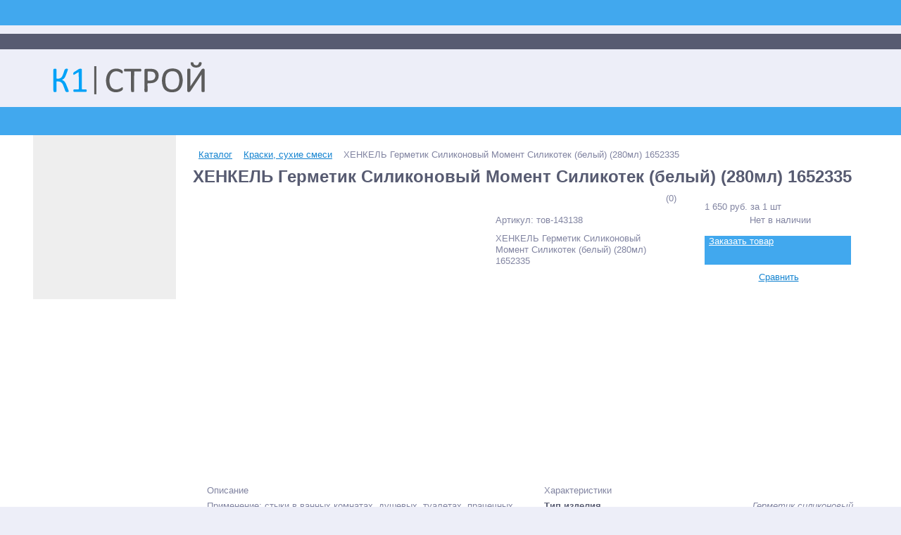

--- FILE ---
content_type: text/html; charset=UTF-8
request_url: https://k1-stroy.ru/catalog/kraski_sukhie_smesi/khenkel_germetik_silikonovyy_moment_silikotek_belyy_280ml_1652335/
body_size: 52920
content:
<!DOCTYPE html>
<html lang="ru">
<head>
<!-- Google Tag Manager -->
<!-- End Google Tag Manager -->
    <link rel="shortcut icon" type="image/x-icon" href="/bitrix/templates/k1-stroy/favicon.ico"/>
    <link rel="apple-touch-icon" sizes="57x57" href="/bitrix/templates/k1-stroy/images/apple-touch-icon-114.png"/>
    <link rel="apple-touch-icon" sizes="114x114" href="/bitrix/templates/k1-stroy/images/apple-touch-icon-114.png"/>
    <link rel="apple-touch-icon" sizes="72x72" href="/bitrix/templates/k1-stroy/images/apple-touch-icon-144.png"/>
    <link rel="apple-touch-icon" sizes="144x144" href="/bitrix/templates/k1-stroy/images/apple-touch-icon-144.png"/>
    
    <title>ХЕНКЕЛЬ Герметик Силиконовый Момент Силикотек (белый) (280мл) 1652335 в онлайн-гипермаркете К1-СТРОЙ в Москве</title>
    <meta property="og:title" content="ХЕНКЕЛЬ Герметик Силиконовый Момент Силикотек (белый) (280мл) 1652335 в онлайн-гипермаркете К1-СТРОЙ в Москве"/>
    <meta property="og:description" content="Теперь у вас есть возможность купить ХЕНКЕЛЬ Герметик Силиконовый Момент Силикотек (белый) (280мл) 1652335, а также другие строительные материалы и электрооборудование для ремонта в интернет-гипермаркете К1-СТРОЙ по низким ценам и с адресной доставкой по России."/>
    <meta property="og:type" content="product"/>
    <meta property="og:url"
          content="https://k1-stroy.ru/catalog/kraski_sukhie_smesi/khenkel_germetik_silikonovyy_moment_silikotek_belyy_280ml_1652335/"/>
    <meta property="og:image" content="https://k1-stroy.ru/upload/iblock/fd2/96ma7cu5sfdroumf48jaaqr546vn42ot.jpg">
    <meta property='og:image:width' content="600"/>
    <meta property='og:image:height' content="600"/>
    <meta property='product:category' content="1167"/>
    <link rel='image_src' href="https://k1-stroy.ru/upload/iblock/fd2/96ma7cu5sfdroumf48jaaqr546vn42ot.jpg"/>
	<meta http-equiv="Content-Type" content="text/html; charset=UTF-8" />
<meta name="robots" content="index, follow" />
<meta name="keywords" content="ХЕНКЕЛЬ Герметик Силиконовый Момент Силикотек (белый) (280мл) 1652335, купить ХЕНКЕЛЬ Герметик Силиконовый Момент Силикотек (белый) (280мл) 1652335, каталог - ХЕНКЕЛЬ Герметик Силиконовый Момент Силикотек (белый) (280мл) 1652335, ХЕНКЕЛЬ Герметик Силиконовый Момент Силикотек (белый) (280мл) 1652335 Москва, ХЕНКЕЛЬ Герметик Силиконовый Момент Силикотек (белый) (280мл) 1652335 цена, ХЕНКЕЛЬ Герметик Силиконовый Момент Силикотек (белый) (280мл) 1652335 приобрести,  ХЕНКЕЛЬ Герметик Силиконовый Момент Силикотек (белый) (280мл) 1652335 недорого, цена на ХЕНКЕЛЬ Герметик Силиконовый Момент Силикотек (белый) (280мл) 1652335" />
<meta name="description" content="Теперь у вас есть возможность купить ХЕНКЕЛЬ Герметик Силиконовый Момент Силикотек (белый) (280мл) 1652335, а также другие строительные материалы и электрооборудование для ремонта в интернет-гипермаркете К1-СТРОЙ по низким ценам и с адресной доставкой по России." />
<link rel="canonical" href="https://k1-stroy.ru/catalog/kraski_sukhie_smesi/khenkel_germetik_silikonovyy_moment_silikotek_belyy_280ml_1652335/" />











<script>if(!window.BX)window.BX={};if(!window.BX.message)window.BX.message=function(mess){if(typeof mess==='object'){for(let i in mess) {BX.message[i]=mess[i];} return true;}};</script>
<script>(window.BX||top.BX).message({"JS_CORE_LOADING":"Загрузка...","JS_CORE_NO_DATA":"- Нет данных -","JS_CORE_WINDOW_CLOSE":"Закрыть","JS_CORE_WINDOW_EXPAND":"Развернуть","JS_CORE_WINDOW_NARROW":"Свернуть в окно","JS_CORE_WINDOW_SAVE":"Сохранить","JS_CORE_WINDOW_CANCEL":"Отменить","JS_CORE_WINDOW_CONTINUE":"Продолжить","JS_CORE_H":"ч","JS_CORE_M":"м","JS_CORE_S":"с","JSADM_AI_HIDE_EXTRA":"Скрыть лишние","JSADM_AI_ALL_NOTIF":"Показать все","JSADM_AUTH_REQ":"Требуется авторизация!","JS_CORE_WINDOW_AUTH":"Войти","JS_CORE_IMAGE_FULL":"Полный размер"});</script>

<script src="/bitrix/js/main/core/core.js?1759066404511455"></script>

<script>BX.Runtime.registerExtension({"name":"main.core","namespace":"BX","loaded":true});</script>
<script>BX.setJSList(["\/bitrix\/js\/main\/core\/core_ajax.js","\/bitrix\/js\/main\/core\/core_promise.js","\/bitrix\/js\/main\/polyfill\/promise\/js\/promise.js","\/bitrix\/js\/main\/loadext\/loadext.js","\/bitrix\/js\/main\/loadext\/extension.js","\/bitrix\/js\/main\/polyfill\/promise\/js\/promise.js","\/bitrix\/js\/main\/polyfill\/find\/js\/find.js","\/bitrix\/js\/main\/polyfill\/includes\/js\/includes.js","\/bitrix\/js\/main\/polyfill\/matches\/js\/matches.js","\/bitrix\/js\/ui\/polyfill\/closest\/js\/closest.js","\/bitrix\/js\/main\/polyfill\/fill\/main.polyfill.fill.js","\/bitrix\/js\/main\/polyfill\/find\/js\/find.js","\/bitrix\/js\/main\/polyfill\/matches\/js\/matches.js","\/bitrix\/js\/main\/polyfill\/core\/dist\/polyfill.bundle.js","\/bitrix\/js\/main\/core\/core.js","\/bitrix\/js\/main\/polyfill\/intersectionobserver\/js\/intersectionobserver.js","\/bitrix\/js\/main\/lazyload\/dist\/lazyload.bundle.js","\/bitrix\/js\/main\/polyfill\/core\/dist\/polyfill.bundle.js","\/bitrix\/js\/main\/parambag\/dist\/parambag.bundle.js"]);
</script>
<script>BX.Runtime.registerExtension({"name":"pull.protobuf","namespace":"BX","loaded":true});</script>
<script>BX.Runtime.registerExtension({"name":"rest.client","namespace":"window","loaded":true});</script>
<script>(window.BX||top.BX).message({"pull_server_enabled":"N","pull_config_timestamp":0,"shared_worker_allowed":"Y","pull_guest_mode":"N","pull_guest_user_id":0,"pull_worker_mtime":1751113739});(window.BX||top.BX).message({"PULL_OLD_REVISION":"Для продолжения корректной работы с сайтом необходимо перезагрузить страницу."});</script>
<script>BX.Runtime.registerExtension({"name":"pull.client","namespace":"BX","loaded":true});</script>
<script>BX.Runtime.registerExtension({"name":"pull","namespace":"window","loaded":true});</script>
<script>BX.Runtime.registerExtension({"name":"fx","namespace":"window","loaded":true});</script>
<script type="extension/settings" data-extension="currency.currency-core">{"region":"ru"}</script>
<script>BX.Runtime.registerExtension({"name":"currency.currency-core","namespace":"BX.Currency","loaded":true});</script>
<script>BX.Runtime.registerExtension({"name":"currency","namespace":"window","loaded":true});</script>
<script>(window.BX||top.BX).message({"lazyImagesKeepWatching":true,"lazyBgKeepWatching":true,"lazyVideoIframeKeepWatching":true,"lazyBottomShift":"100","speederLazyImgDataAttr":"data-src"});</script>
<script>BX.Runtime.registerExtension({"name":"speeder_js","namespace":"window","loaded":true});</script>
<script>(window.BX||top.BX).message({"yaMetrikaFileTimestamp":1768896666,"yaMetrikaAccount":"48943124","yaMetrikaStartDelay":0,"yaMetrikaOptions":"{\u0022clickmap\u0022:\u0022true\u0022,\u0022trackLinks\u0022:\u0022true\u0022,\u0022accurateTrackBounce\u0022:\u0022true\u0022,\u0022webvisor\u0022:\u0022true\u0022,\u0022ecommerce\u0022:\u0022dataLayer\u0022}"});</script>
<script>BX.Runtime.registerExtension({"name":"ya_metrika","namespace":"window","loaded":true});</script>
<script>(window.BX||top.BX).message({"gtmFileTimestamp":1769069586,"gtmAccount":"GTM-WNG6TJ3","gtmStartDelay":0});</script>
<script>BX.Runtime.registerExtension({"name":"burlakastudio_google_tag_manager","namespace":"window","loaded":true});</script>
<script>BX.Runtime.registerExtension({"name":"speeder_fonts","namespace":"window","loaded":true});</script>
<script>(window.BX||top.BX).message({"LANGUAGE_ID":"ru","FORMAT_DATE":"DD.MM.YYYY","FORMAT_DATETIME":"DD.MM.YYYY HH:MI:SS","COOKIE_PREFIX":"BITRIX_SM","SERVER_TZ_OFFSET":"10800","UTF_MODE":"Y","SITE_ID":"s1","SITE_DIR":"\/","USER_ID":"","SERVER_TIME":1769101999,"USER_TZ_OFFSET":0,"USER_TZ_AUTO":"Y","bitrix_sessid":"acbcf064572a2e8d3c5a6b822a097452"});</script>


<script src="/bitrix/js/arturgolubev.antispam/script.js?1723279861462"></script>
<script src="/bitrix/js/pull/protobuf/protobuf.js?1723279852274055"></script>
<script src="/bitrix/js/pull/protobuf/model.js?172327985270928"></script>
<script src="/bitrix/js/rest/client/rest.client.js?172327985217414"></script>
<script src="/bitrix/js/pull/client/pull.client.js?175111373983861"></script>
<script src="/bitrix/js/main/core/core_fx.js?172327985516888"></script>
<script src="/bitrix/js/main/cphttprequest.js?17232798536104"></script>
<script src="/bitrix/js/currency/currency-core/dist/currency-core.bundle.js?17232798528800"></script>
<script src="/bitrix/js/currency/core_currency.js?17232798521181"></script>
<script>
					(function () {
						"use strict";

						var counter = function ()
						{
							var cookie = (function (name) {
								var parts = ("; " + document.cookie).split("; " + name + "=");
								if (parts.length == 2) {
									try {return JSON.parse(decodeURIComponent(parts.pop().split(";").shift()));}
									catch (e) {}
								}
							})("BITRIX_CONVERSION_CONTEXT_s1");

							if (cookie && cookie.EXPIRE >= BX.message("SERVER_TIME"))
								return;

							var request = new XMLHttpRequest();
							request.open("POST", "/bitrix/tools/conversion/ajax_counter.php", true);
							request.setRequestHeader("Content-type", "application/x-www-form-urlencoded");
							request.send(
								"SITE_ID="+encodeURIComponent("s1")+
								"&sessid="+encodeURIComponent(BX.bitrix_sessid())+
								"&HTTP_REFERER="+encodeURIComponent(document.referrer)
							);
						};

						if (window.frameRequestStart === true)
							BX.addCustomEvent("onFrameDataReceived", counter);
						else
							BX.ready(counter);
					})();
				</script>
<script>var ajaxMessages = {wait:"Загрузка..."}</script>



<script src="/local/assets/ajax_puller/script.js?17232799048338"></script>
<script src="/bitrix/images/burlakastudio.speeder/js/script.js?172327989413899"></script>
<script src="/bitrix/images/burlakastudio.speeder/js/metrika/cpu.js?17232798941458"></script>
<script src="/bitrix/images/burlakastudio.speeder/js/gtm/cpu.js?17232798941009"></script>
<script src="/bitrix/templates/k1-stroy/components/bitrix/catalog.store.amount/.default/script.js?17232799027369"></script>
<script src="/bitrix/templates/k1-stroy/components/bitrix/catalog/.default/bitrix/catalog.element/.default/script.js?172327990288859"></script>
<script src="/local/assets/fancybox/cpu.js?1723279904418"></script>
<script src="/bitrix/templates/k1-stroy/components/bitrix/catalog.product.subscribe/.default/script.js?172327990215543"></script>
<script src="/bitrix/components/altop/catalog.reviews.list/templates/.default/script.js?17232798492562"></script>
<script src="/bitrix/templates/k1-stroy/components/bitrix/catalog.section/filtered/script.js?172327990218603"></script>

	<meta name="viewport" content="initial-scale=1.0, maximum-scale=5.0, width=device-width" /></head>
                <style type="text/css" data-skip-moving="">.bx-panel.clvt{margin-top:48px;position:relative;z-index:600}.body,.page-wrapper,body,html{width:100%;margin:0;padding:0}body{font-family:Arial,Helvetica,sans-serif;font-size:13px;font-weight:400;background-color:#edeef8;color:#8184a1;text-align:left;line-height:1.3}form{margin:0;padding:0}img{vertical-align:top}footer,header{display:block}.hide{display:none!important}.unvisible{opacity:0!important}@media screen and (max-width:787px){.body,.page-wrapper,body,html{float:left;width:100%;margin:0;padding:0}body{font-size:12px}.bx-panel,a.bx-composite-btn{display:none}}</style>
                <body >
<script type="text/javascript" data-skip-moving="true">
function burlakastudioSpeederUnopacityBody(){"undefined"===typeof burlakastudioSpeederUnopacityBody.attempts&&(burlakastudioSpeederUnopacityBody.attempts=0);document.querySelector('link[rel="preload"]')&&100>burlakastudioSpeederUnopacityBody.attempts?(burlakastudioSpeederUnopacityBody.attempts++,setTimeout(burlakastudioSpeederUnopacityBody,5)):setTimeout(function(){var a=document.querySelector(".expression_awaiter:not(data-faded)");if(a){a.setAttribute("data-faded","1");var b=a.querySelector("div");
b&&b.parentNode.removeChild(b);a.classList.toggle("_faded",!0);setTimeout(function(){"undefined"!=typeof this&&"undefined"!=typeof this.parentNode&&this&&this.parentNode&&this.parentNode.removeChild(this)}.bind(a),500)}},burlakastudioSpeederUnopacityBody.attempts?200:50)}document.addEventListener("DOMContentLoaded",burlakastudioSpeederUnopacityBody);
</script>        <div class="expression_awaiter"><style type="text/css">.expression_awaiter {position:fixed;top:0;bottom:0;right:0;left: 0;z-index: 1000;display: flex;align-items: center;justify-content: center;transform: translateZ(0);background-color: white;opacity: 1;-webkit-transition: opacity 0.3s .00s ease-out;-moz-transition: opacity 0.3s .00s ease-out;-ms-transition: opacity 0.3s .00s ease-out;-o-transition: opacity 0.3s .00s ease-out;transition: opacity 0.3s .00s ease-out;}.expression_awaiter._faded {opacity: 0;}.expression_awaiter div {    background-color: #fff;    width: 120px;    height: 50px;    display: flex;    align-items: center;    justify-content: space-between;    border-radius: 30px;}.expression_awaiter div span {    background-color: #205477;    width: 3px;    height: 40%;        -webkit-animation: expression_awaiter 1.8s linear infinite;    -moz-animation: expression_awaiter 1.8s linear infinite;    -ms-animation: expression_awaiter 1.8s linear infinite;    -o-animation: expression_awaiter 1.8s linear infinite;    animation: expression_awaiter 1.8s linear infinite;}@-webkit-keyframes expression_awaiter { 0%, to { height: 40% } 50% { height: 100% } }@-moz-keyframes expression_awaiter { 0%, to { height: 40% } 50% { height: 100% } }@-ms-keyframes expression_awaiter { 0%, to { height: 40% } 50% { height: 100% } }@-o-keyframes expression_awaiter { 0%, to { height: 40% } 50% { height: 100% } }@keyframes expression_awaiter { 0%, to { height: 40% } 50% { height: 100% } }</style><div>    <span style="    -webkit-animation-delay: 0.2s;    -moz-animation-delay: 0.2s;    -o-animation-delay: 0.2s;    animation-delay: 0.2s;    "></span>    <span style="    -webkit-animation-delay: 0.4s;    -moz-animation-delay: 0.4s;    -o-animation-delay: 0.4s;    animation-delay: 0.4s;    "></span>    <span style="    -webkit-animation-delay: 0.6s;    -moz-animation-delay: 0.6s;    -o-animation-delay: 0.6s;    animation-delay: 0.6s;    "></span>    <span style="    -webkit-animation-delay: 0.8s;    -moz-animation-delay: 0.8s;    -o-animation-delay: 0.8s;    animation-delay: 0.8s;    "></span>    <span style="    -webkit-animation-delay: 1.0s;    -moz-animation-delay: 1.0s;    -o-animation-delay: 1.0s;    animation-delay: 1.0s;    "></span></div></div><script type="text/javascript" data-skip-moving="true">function unPreloadFF(){for(var a=document.querySelectorAll('link[rel="preload"]'),b=0,c=a.length;b<c;b++)a.hasOwnProperty(b)&&a[b].setAttribute("rel","stylesheet");}document.addEventListener("DOMContentLoaded",unPreloadFF);</script><link href="/bitrix/images/burlakastudio.speeder/fonts.css?1723279894154810" type="text/css" data-template-style="true" rel="preload" as="style" onload="this.onload=null;this.rel='stylesheet';" /><link href="/bitrix/templates/k1-stroy/template_styles.css?1723279902289762" type="text/css" data-template-style="true" rel="preload" as="style" onload="this.onload=null;this.rel='stylesheet';" /><link href="/bitrix/templates/k1-stroy/schemes/CUSTOM/colors.css?172327990216689" type="text/css" data-template-style="true" rel="preload" as="style" onload="this.onload=null;this.rel='stylesheet';" />
<!-- Google Tag Manager (noscript) -->
<noscript></noscript>
<!-- End Google Tag Manager (noscript) -->
<div class="bx-panel clvt">
	</div>
<div class="bx-include-empty">
	</div>
<div class="body clvh clvt">
    <div class="page-wrapper">
		
			                <style type="text/css" data-skip-moving="">.top-menu{height:22px;background-color:#575b71}@media (min-width:768px){.top-menu{display:block!important}.top-menu ul.store-horizontal>li:nth-child(n+4){display:none}}@media screen and (max-width:787px){.top-menu{display:none}}@media (min-width:788px) and (max-width:1013px){.top-menu{display:none}}@media (min-width:1014px){.top-menu ul.store-horizontal{display:flex}.top-menu ul.store-horizontal>li:nth-child(2){display:none}.top-menu ul.store-horizontal>li:nth-child(3){order:1}.top-menu ul.store-horizontal>li:nth-child(9){order:2;display:inline}}</style>
                <div
        class="top-menu "
        data-deploy-await="header-top-menus"
        style="display: none;"
        data-component-name="alexeygfi:header_top_menus"
            data-addi-signed="YToxOntzOjE0OiJ0ZW1wbGF0ZUZvbGRlciI7czo2MzoiL2xvY2FsL2NvbXBvbmVudHMvYWxleGV5Z2ZpL2hlYWRlcl90b3BfbWVudXMvdGVtcGxhdGVzLy5kZWZhdWx0Ijt9.1c54357179ff76f5fa2effd71aada60d55903cae54fbe3ed0d2922f60fe18c62"
         data-lazy-ajax="ajaxActionPuller" >
    <div
            class="center"
            style="opacity:0;"
    >
        <ins class="lazy-spinner"></ins>    </div>
</div>            <header>
                <div class="center">
                    <div class="header_1">
                        <div class="logo">
							<style data-skip-moving="">
    header{width:100%;min-height:66px;padding-top:8px;padding-bottom:8px}header .center{height:66px}.header_1{display:table-cell;vertical-align:middle;width:351px}.header_1 .logo{float:left;margin-left:10px}.header_1 .logo a{display:block;min-width:250px}.header_1 .logo a img{height:56px}@media screen and (max-width:787px){header{min-height:auto;float:left;margin-top:92px;padding-top:29px;padding-bottom:29px}header .center{height:auto}.header_1{width:100%;display:block}.header_1 .logo{float:none;margin:0}.header_1 .logo a{display:table;margin:0 auto}.header_1 .logo a img{width:220px;height:auto}}</style>
<a href="/"><img data-skip-lazy src="[data-uri]" width="300" height="65"></a>                        </div>
                    </div>

                    <div
    class="header_2 "
    data-component-name="alexeygfi:header_search_bar"
    data-ar-params="YToxOntzOjE1OiJGT1JNX0FDVElPTl9VUkwiO3M6OTU6Ii9jYXRhbG9nL2tyYXNraV9zdWtoaWVfc21lc2kva2hlbmtlbF9nZXJtZXRpa19zaWxpa29ub3Z5eV9tb21lbnRfc2lsaWtvdGVrX2JlbHl5XzI4MG1sXzE2NTIzMzUvIjt9.0d14a89a116d6cd54a3f0f02644f12311a790336da7639fc02c8e12bc426a3f4"
    data-addi-signed="YToxOntzOjE0OiJ0ZW1wbGF0ZUZvbGRlciI7czo2NDoiL2xvY2FsL2NvbXBvbmVudHMvYWxleGV5Z2ZpL2hlYWRlcl9zZWFyY2hfYmFyL3RlbXBsYXRlcy8uZGVmYXVsdCI7fQ==.d0cabbdbae3b117f4c62f36d91cd1683575706bd91c848b3c66df6eb6afc12f8"
         data-lazy-ajax="ajaxActionPuller" >
    <div class="search_cpu">
            </div>
</div>
                    
                            <style type="text/css" data-skip-moving="">.header_3{margin-right:25px}.header_3 .schedule p{margin:0}.header_3 .schedule p.time{display:table;margin-bottom:3px}@media screen and (min-width:788px){.header_3{display:table-cell!important}}@media screen and (max-width:787px){.header_3{display:none}}</style>
        
<div
        class="header_3 "
        data-deploy-await="header-schedule"
        style="display: none;"
        data-component-name="alexeygfi:header_schedule"
            data-addi-signed="YToxOntzOjE0OiJ0ZW1wbGF0ZUZvbGRlciI7czo2MjoiL2xvY2FsL2NvbXBvbmVudHMvYWxleGV5Z2ZpL2hlYWRlcl9zY2hlZHVsZS90ZW1wbGF0ZXMvLmRlZmF1bHQiO30=.1e6c481c03ed6b18f2d0f6c952adda3ee185e3f4b1e57e591c6d2b4163a209d1"
         data-lazy-ajax="ajaxActionPuller" >
    <ins class="lazy-spinner"></ins></div>                    <div class="header_4 "
     data-deploy-await="header-tiny-contacts"
     style="display: none;"
     data-component-name="alexeygfi:header_tiny_contacts"
         data-addi-signed="YToxOntzOjE0OiJ0ZW1wbGF0ZUZvbGRlciI7czo2NzoiL2xvY2FsL2NvbXBvbmVudHMvYWxleGV5Z2ZpL2hlYWRlcl90aW55X2NvbnRhY3RzL3RlbXBsYXRlcy8uZGVmYXVsdCI7fQ==.3599367b4e8b91bd477634aaa1d48ec057cc29a754c7095df4c4b83b07c0a9b7"
         data-lazy-ajax="ajaxActionPuller" >
    <ins class="lazy-spinner"></ins></div>                </div>
            </header>
			                                <style type="text/css" data-skip-moving="">.top-catalog{width:100%;height:40px;float:left;margin:0;padding:0 10px;-moz-box-sizing:border-box;-webkit-box-sizing:border-box;box-sizing:border-box;position:relative;background:#41a8ee}.top-catalog .center:not(.inner){padding:0 25px;-moz-box-sizing:border-box;-webkit-box-sizing:border-box;box-sizing:border-box;position:relative}@media screen and (max-width:787px){.top-catalog{display:none}}</style>
                <div
    class="top-catalog "
    data-component-name="alexeygfi:desktop_catalog_menu"
    data-ar-params="YToyOntzOjE1OiJTSVRFX0JBQ0tHUk9VTkQiO3M6MToiTiI7czoxMjoiQ0FUQUxPR19WSUVXIjtzOjg6InNlY3Rpb25zIjt9.836930d5a2c90fb2e86967c954cb0a1fc1415be198ca39cfae33f73d5425a4ef"
    data-addi-signed="YToxOntzOjE0OiJ0ZW1wbGF0ZUZvbGRlciI7czo2NzoiL2xvY2FsL2NvbXBvbmVudHMvYWxleGV5Z2ZpL2Rlc2t0b3BfY2F0YWxvZ19tZW51L3RlbXBsYXRlcy8uZGVmYXVsdCI7fQ==.a6e059ae5d7d5f4c57bfd69111b1f66aea853a83599473f7e61b226407158df8"
         data-lazy-ajax="ajaxActionPuller" >
    <div class="center">
            </div>
</div>
						                             <style type="text/css" data-skip-moving="">.top_panel{width:100%;height:56px;display:none;margin:0;padding:0}.top_panel>.center{opacity:0;-webkit-transition:opacity .3s ease 0s;-moz-transition:opacity .3s ease 0s;-o-transition:opacity .3s ease 0s;transition:opacity .3s ease 0s}.top_panel.onstage>.center{opacity:1}@media (min-width:788px) and (max-width:1013px){.top_panel{display:block;height:56px!important}}@media screen and (max-width:787px){.top_panel{min-width:240px;max-width:767px;height:46px;display:block;position:absolute;left:0;top:46px;background-color:#575b71;overflow:hidden}}</style>
                <div
    class="top_panel "
    data-component-name="alexeygfi:top_menu_mobile"
    data-ar-params="YToxOntzOjE1OiJTSVRFX0JBQ0tHUk9VTkQiO3M6MToiTiI7fQ==.20cfd9b540e58ecab854de4c92b1728a52dea055ed68261bb566c099c471b289"
    data-addi-signed="YToxOntzOjE0OiJ0ZW1wbGF0ZUZvbGRlciI7czo2MjoiL2xvY2FsL2NvbXBvbmVudHMvYWxleGV5Z2ZpL3RvcF9tZW51X21vYmlsZS90ZW1wbGF0ZXMvLmRlZmF1bHQiO30=.e5e4c8049eced69e2ee6fed8862ffbd6c9a566233b24cab529308baafc26ee2a"
    style="height: 46px; top: 46px;"
         data-lazy-ajax="ajaxActionPuller" >

    <div class="center ">
        <div class="panel_1">
                    </div>
        <div class="panel_2">
                    </div>
        <div class="panel_3">
            <ul class="contacts-vertical">
                <li>
                    <a class="showcontacts" href="javascript:void(0)"><i class="fa fa-phone"></i></a>
                </li>
            </ul>
        </div>
        <div class="panel_4">
            <ul class="search-vertical">
                <li>
                    <a class="showsearch" href="javascript:void(0)"><i class="fa fa-search"></i></a>
                </li>
            </ul>
        </div>
    </div>
</div>                <style type="text/css" data-skip-moving="">.content-wrapper{width:100%;margin:0;padding:0 0 20px;background:#fff}.center{width:1234px;display:table;margin:0 auto}.center.inner{width:100%}.clr{clear:both}.content,.workarea{width:1185px;float:left;margin:0 0 0 24px;padding:0}.workarea{width:958px;margin:0}.breadcrumb-share{width:100%;display:table;margin-top:20px}.breadcrumb{width:700px;float:left;display:flex;align-items:center;flex-wrap:wrap}.breadcrumb__arrow,.breadcrumb__item{float:left;margin-right:8px}.breadcrumb__item:last-child{margin:0}.breadcrumb__title_main{display:none}.footer_menu_soc_pay{width:1174px;float:left;margin:0 34px 0 26px;padding:25px 0 28px}ul.left-menu>li.parent>.catalog-section-childs,ul.left-menu>li.parent>ul.submenu,ul.left-menu>li.parentMore>ul.submenuMore{width:auto;max-width:958px;display:none;position:absolute;left:0;top:0;margin:0;z-index:600}@media (min-width:1014px) and (max-width:1253px){.center{width:994px}.title-search-result{width:532px!important}.content{width:945px}ul.left-menu>li.parent>.catalog-section-childs,ul.left-menu>li.parent>ul.submenu{max-width:718px}.footer_menu_soc_pay{width:934px}.footer_menu{width:718px}.footer_menu ul{padding:0 20px 0 0}.footer_soc_pay{width:216px}.foot_panel{width:945px}}.catalog-item-card:nth-child(4n+2){margin:0 2px 2px}.catalog-item-card:nth-child(4n+3){margin:0 2px 2px 0}.catalog-item-collection-view .catalog-item-card:nth-child(4n+2),.catalog-item-collection-view .catalog-item-card:nth-child(4n+3){margin:0 0 2px}.catalog-item-collection-view .catalog-item-card:nth-child(3n+2){margin:0 2px 2px}.catalog-item-collection-view .catalog-item-card:nth-child(3n+3),.catalog-subscribe-items .catalog-item-card:nth-child(5n+1),.kit-items .catalog-item-card:nth-child(5n+1){margin:0 0 2px}@media (min-width:788px) and (max-width:1253px){.catalog-item-limit label .full,.catalog-item-sorting label .full,.compare_line a .text,.delay_line a .text,.header_2,.header_4,.kabinet a.register span{display:none}.workarea{width:718px}.workarea-order{width:100%}.breadcrumb{width:475px}.anythingContainer{width:718px;height:228px}.anythingContainer_16_9,.anythingSliderLi_16_9{height:399px}.anythingContainer_16_7,.anythingSliderLi_16_7{height:312px}.anythingContainer_DEFAULT,.anythingSliderLi_DEFAULT{height:228px}.promotions-block__slider:not(.anythingBase)>li:nth-child(n+3){display:none}.promotions__item{width:356px}.promotions__item-image-wrap{width:358px;height:190px}.bigdata-items .catalog-item-card:nth-child(n+4),.filtered-items .catalog-item-card:nth-child(n+4){display:none}.tabs__box .catalog-item-card:nth-child(n+4){display:block}.tabs__box .catalog-item-card:nth-child(n+7),.tabs__box .news__item:nth-child(n+7),.tabs__box .reviews__item:nth-child(n+7){display:none}.catalog-item-card:nth-child(3n+2){margin:0 2px 2px}.catalog-item-card:nth-child(3n+1),.catalog-item-card:nth-child(3n+3),.news__item:nth-child(3n+1),.news__item:nth-child(3n+3),.reviews__item:nth-child(3n+1),.reviews__item:nth-child(3n+3){margin:0 0 2px}.catalog-item-price-view .avl i,.catalog-item-price-view .not_avl i,.kabinet a.register i{padding:0}.news__item:nth-child(3n+2),.reviews__item:nth-child(3n+2){margin:0 2px 2px}.promotions-list .promotions__item:nth-child(2n+1){margin-left:0;margin-right:0}.promotions-list .promotions__item:nth-child(2n+2){margin-left:2px;margin-right:0}.news-detail__picture,.promotions-detail__picture-wrap,.reviews-detail__picture{height:228px}.news-detail__products .catalog-item-card:nth-child(n+4){display:block}.catalog-item-limit label .short,.catalog-item-sorting label .short{display:inline}.catalog-item .catalog-item-desc{width:327px}.catalog-item-price-view .item_time_buy{width:93px}.catalog-item-price-view .time_buy_cont{height:25px}.catalog-item-price-view .avl span,.catalog-item-price-view .not_avl span,.catalog-item-price-view .time_buy_clock{display:none}.catalog-item-price-view .available{width:48px}.catalog-detail-stores-from .toggle{margin-right:0}.catalog-item-collection-view .catalog-item-card{width:356px}.catalog-item-collection-view .catalog-item-card:nth-child(2n+4),.catalog-item-collection-view .catalog-item-card:nth-child(3n+2){margin:0 0 2px 2px}.catalog-item-collection-view .catalog-item-card:nth-child(2n+5){margin:0 0 2px}.catalog-item-collection-view .catalog-item-card .item-image{width:358px}.catalog-detail-store .name{width:100%}.catalog-detail-store .button,.catalog-detail-store .val{width:50%;padding:0}.catalog-detail-element>.catalog-detail .column.second{width:400px}.catalog-detail .column.first,.catalog-detail .column.first.colletion{width:290px}.catalog-detail .column.first.colletion .catalog-detail-pictures .detail_picture,.catalog-detail-pictures .detail_picture{height:290px}.catalog-detail .column.first.colletion .catalog-detail-pictures .detail_picture img{max-width:290px;max-height:290px}.catalog-detail .column.three{display:table-header-group}.catalog-detail-pictures .detail_picture img{max-width:290px}.catalog-detail-pictures .more_photo ul li:nth-child(3n+3){margin:0 0 10px}.catalog-detail .column.first.colletion .catalog-detail-pictures .more_photo ul li:nth-child(4n+4),.catalog-detail .column.first.colletion .catalog-detail-pictures .more_photo ul li:nth-child(7n),.catalog-detail-pictures .more_photo ul li:nth-child(3n+1),.catalog-detail-pictures .more_photo ul li:nth-child(3n+2){margin:0 10px 10px 0}.catalog-detail .column.first.colletion .catalog-detail-pictures .more_photo ul li:nth-child(3n),.catalog-detail-pictures .versions_performance ul li:nth-child(3n){margin:0 0 10px}.catalog-detail .price_buy_detail{width:100%;-moz-box-sizing:border-box;-webkit-box-sizing:border-box;box-sizing:border-box}.catalog-detail .price_buy_detail>div{width:209px;margin-left:auto;margin-right:auto}.tabs-catalog-detail .catalog-item-card:nth-child(n+7){display:block}.catalog-detail-files-docs .files-docs-item-cont{width:50%}.catalog-detail-offers-list .offers-items .thead .offers-items-name,.offers-items .catalog-item .catalog-item-title{width:130px}.catalog-detail-offers-list .offers-items .thead .offers-items-prop,.offers-items .catalog-item .catalog-item-prop{width:84px}.catalog-detail-offers-list .offers-items .thead .offers-items-buy{width:105px}.offers-items .catalog-item .buy_more{width:121px}.offers-items .catalog-item .buy_more.no-one-click{width:160px}.offers-items .catalog-item .buy_more.no-one-click .delay{left:auto;right:0}.offers-items .catalog-item .buy_more .add2basket_block{position:relative;width:100%}.offers-items .catalog-item .delay{position:absolute;left:0;bottom:0}.offers-items .catalog-item .buy_more .boc_anch{float:right;margin:5px 0 0}.catalog-subscribe-items .catalog-item-card,.kit-items .catalog-item-card,.set-constructor .catalog-item-card{width:140px}.set-constructor .catalog-item-card.original-item,.set-constructor .catalog-item-card.result-item{width:142px}.catalog-subscribe-items .catalog-item-card,.kit-items .catalog-item-card{margin:0 0 2px 2px}.catalog-subscribe-items .catalog-item-card:nth-child(5n+1),.kit-items .catalog-item-card:nth-child(5n+1){margin:0 0 2px}.set-constructor .catalog-item-card{margin:0 0 0 2px}.catalog-subscribe-items .catalog-item-card .item-image,.kit-items .catalog-item-card .item-image,.set-constructor .catalog-item-card .item-image{height:111px}.catalog-subscribe-items .catalog-item-card .item-image a img,.kit-items .catalog-item-card .item-image a img,.set-constructor .catalog-item-card .item-image a img,.set-constructor .catalog-item-card .item-image span img{max-width:111px;max-height:111px}.catalog-subscribe-items .catalog-item-card .item-all-title,.kit-items .catalog-item-card .item-all-title,.set-constructor .catalog-item-card .item-all-title,.set-constructor .catalog-item-card.original-item .item-all-title{height:62px}.kit-items .catalog-item-card .item-price-cont,.kit-items .catalog-item-card .item-price-cont.one.reference,.set-constructor .catalog-item-card .item-price-cont.one.reference{height:39px}.set-constructor .other-items-section-slider .catalog-item-card .item-price-cont{height:49px}.kit-items .catalog-item-card .item-price-cont.reference,.set-constructor .catalog-item-card .item-price-cont.reference{height:56px}.kit-items .catalog-item-card .item-price-cont.one,.set-constructor .catalog-item-card .item-price-cont.one{height:22px}.set-constructor .catalog-item-card.result-item .item-price-cont,.set-constructor .catalog-item-card.result-item .item-price-cont.one.reference{height:72px}.set-constructor .catalog-item-card.result-item .item-price-cont.reference{height:89px}.set-constructor .catalog-item-card.result-item .item-price-cont.one{height:55px}.cart-items .sort a.sortbutton .def,.set-constructor .catalog-item-card.other-item .buy_more .apuo .full,.set-constructor .catalog-item-card.other-item .buy_more button[name=add2set] .full{display:none}.cart-items .sort a.sortbutton .mob,.set-constructor .catalog-item-card.other-item .buy_more .apuo .short,.set-constructor .catalog-item-card.other-item .buy_more button[name=add2set] .short{display:inline-block}.sale-personal-section__item-title{margin-top:8px}.sale-personal-section__item-count{padding:0 5px}.sale-acountpay-pp-company,.sale-acountpay-pp-company-graf-container{width:164px}.sale-acountpay-pp-company:nth-child(6n-1){margin-right:17px}.sale-acountpay-pp-company:nth-child(5n-1){margin-right:0}.sale-acountpay-pp-company-graf{width:162px}.sale-acountpay-pp-company:nth-child(5n+4) .sale-acountpay-pp-company-descr .pop-up.pp-descr,.sale-acountpay-pp-company:nth-child(5n+5) .sale-acountpay-pp-company-descr .pop-up.pp-descr{left:-14px!important;right:auto}.sale-acountpay-pp-company:nth-child(4n+3) .sale-acountpay-pp-company-descr .pop-up.pp-descr,.sale-acountpay-pp-company:nth-child(4n+4) .sale-acountpay-pp-company-descr .pop-up.pp-descr{left:auto!important;right:-14px}.sale-acountpay-pp-company:nth-child(5n+4) .sale-acountpay-pp-company-descr .pop-up.pp-descr:after,.sale-acountpay-pp-company:nth-child(5n+5) .sale-acountpay-pp-company-descr .pop-up.pp-descr:after{left:15px;right:auto}.sale-acountpay-pp-company:nth-child(4n+3) .sale-acountpay-pp-company-descr .pop-up.pp-descr:after,.sale-acountpay-pp-company:nth-child(4n+4) .sale-acountpay-pp-company-descr .pop-up.pp-descr:after{left:auto;right:15px}.color-collection-container{margin:4px 0 0 10px}.color-collection-container .color-collection-item:nth-child(n+9){display:none}}@media (min-width:788px) and (max-width:1013px){.center{width:768px}header{position:relative}.header_1{width:432px;height:123px}.header_2{width:526px;height:56px;margin-left:-241px;padding:0;position:absolute;left:50%;top:100%}.header_2 #altop_search{margin-top:5px}.top_panel{display:block}.content-wrapper,.kabinet a.login_anch i,.kabinet a.personal i{padding:0}.content{width:718px;margin:0 0 0 25px}.top-catalog{display:none}.body_text{padding:0!important}.subscribe_bottom{display:block}.footer_menu_soc_pay{width:708px}.footer_menu,.footer_soc_pay{width:100%}.footer_menu ul{padding:0 20px 0 0}.footer_pay,.footer_soc{margin:16px 0 0}.foot_panel_2 a.cart .text,.footer-bottom__counter,.kabinet a.login_anch span,.kabinet a.personal span,.more_options.offers-list .item_image{display:none}.foot_panel{width:747px}.more_options.offers-list{width:758px}}@media screen and (max-width:787px){.footer_menu_soc_pay{width:100%;margin:0 0 10px;padding:0 10px 10px;-moz-box-sizing:border-box;-webkit-box-sizing:border-box;box-sizing:border-box}.body_text{padding:0 10px!important}.content-wrapper{float:left;padding:0}.content{margin:0}.content,.workarea{width:100%}.breadcrumb-share{margin-top:0}.breadcrumb-share .breadcrumb{width:auto}.breadcrumb-share .share{display:none}.center{width:100%;min-width:240px;max-width:767px;float:left;display:block}footer{position:static}.catalog-item-card:nth-child(4n+2),.catalog-item-card:nth-child(4n+3){margin:12px 0 0}.catalog-item-card:nth-child(n+4){display:none}.catalog-item-collection-view .catalog-item-card:nth-child(n+4),.catalog-item-table-view .catalog-item-card:nth-child(n+4),.catalog-subscribe-items .catalog-item-card:nth-child(n+4),.items-section .catalog-item-card:nth-child(n+4),.kit-items .catalog-item-card:nth-child(n+4),.news-detail__products .catalog-item-card:nth-child(n+4),.reviews-detail__products .catalog-item-card:nth-child(n+4),.set-constructor .catalog-item-card:nth-child(n+4),.tabs-catalog-detail .catalog-item-card:nth-child(n+4){display:block}.catalog-subscribe-items .catalog-item-card:nth-child(5n+1),.kit-items .catalog-item-card:nth-child(5n+1){margin:12px 0 0}}</style>
                            <div class="content-wrapper">
                <div class="center">
                    <div class="content">
						                <style type="text/css" data-skip-moving="">.left-column{width:203px;float:left;margin:0 24px 0 0;padding:0}.left-column .h3{margin:0;padding:25px 0 10px}@media (max-width:1013px){.left-column{display:none}}</style>
                                            <div class="left-column">
                                <div
        class="top-left-vertical "
        data-component-name="alexeygfi:desktop_left_top_vertical_menu"
        data-ar-params="YToyOntzOjE1OiJTSVRFX0JBQ0tHUk9VTkQiO3M6MToiTiI7czoxMjoiQ0FUQUxPR19WSUVXIjtzOjg6InNlY3Rpb25zIjt9.40d424a3f5ff8caa393884c639938fa1dd23309f8a3504e0abda9c4433831d7a"
        data-addi-signed="YToxOntzOjE0OiJ0ZW1wbGF0ZUZvbGRlciI7czo3NzoiL2xvY2FsL2NvbXBvbmVudHMvYWxleGV5Z2ZpL2Rlc2t0b3BfbGVmdF90b3BfdmVydGljYWxfbWVudS90ZW1wbGF0ZXMvLmRlZmF1bHQiO30=.a82f198598f8ceca4748770b4be9cd51e759bea83f109d5981c45433e7061ca4"
         data-lazy-ajax="ajaxActionPuller" >
    <div id="left_hide_menu" class="tlv_menu">
            </div>
</div>                <style type="text/css" data-skip-moving="">.left_column_banners{background-color:#eee;min-height:220px;padding-top:13px;clear:both;-webkit-transition:background-color .3s ease 0s;-moz-transition:background-color .3s ease 0s;-o-transition:background-color .3s ease 0s;transition:background-color .3s ease 0s}@media (min-width:1014px){.left_column_banners{display:block!important}}.banners_left{opacity:0}</style>
                <div class="left_column_banners "
     data-deploy-await="left-column-banners"
     style="display: none;"
     data-component-name="alexeygfi:left_column_banners"
         data-addi-signed="YToxOntzOjE0OiJ0ZW1wbGF0ZUZvbGRlciI7czo2NjoiL2xvY2FsL2NvbXBvbmVudHMvYWxleGV5Z2ZpL2xlZnRfY29sdW1uX2Jhbm5lcnMvdGVtcGxhdGVzLy5kZWZhdWx0Ijt9.c63ec8f994f82016b14266e388c8a2bc9f95614e64fd464516ec4b8ceb2b3d57"
         data-lazy-ajax="ajaxActionPuller" >
    <ins class="lazy-spinner"></ins></div>																		                <style type="text/css" data-skip-moving="">.left-discounts{clear:both}.discounts_block:after{content:'';display:block;clear:both}.discounts_block{min-height:370px}</style>
                <div
        class="left-discounts "
        data-component-name="alexeygfi:left_promo_and_discounts"
                data-addi-signed="YToxOntzOjE0OiJ0ZW1wbGF0ZUZvbGRlciI7czo3MToiL2xvY2FsL2NvbXBvbmVudHMvYWxleGV5Z2ZpL2xlZnRfcHJvbW9fYW5kX2Rpc2NvdW50cy90ZW1wbGF0ZXMvLmRlZmF1bHQiO30=.36963490b4cbf5faea2befe7ca07baa41dd34df92c7221649dc3df40aeb266d6"
         data-lazy-ajax="ajaxActionPuller" >
    <div class="discounts_block">
            </div>
</div>																																											<div class="left_column_content_tail "
     data-component-name="alexeygfi:left_column_content_tail"
         data-addi-signed="YToxOntzOjE0OiJ0ZW1wbGF0ZUZvbGRlciI7czo3MToiL2xvY2FsL2NvbXBvbmVudHMvYWxleGV5Z2ZpL2xlZnRfY29sdW1uX2NvbnRlbnRfdGFpbC90ZW1wbGF0ZXMvLmRlZmF1bHQiO30=.63ff0abcee2ed19678aa42c66495088839273435bae033c1c5794afdc01483c0"
         data-lazy-ajax="ajaxActionPuller" >
    <ins class="lazy-spinner"></ins></div>                            </div>
						                        <div class="workarea">

							                            <div class="body_text"
                                 style="padding:0px;">
								                                    <div class="breadcrumb-share">
                                        <div id="navigation" class="breadcrumb">
											<div class='breadcrumb__item' id='breadcrumb_0' itemscope='' itemtype='https://data-vocabulary.org/Breadcrumb' itemref='breadcrumb_1'><a class='breadcrumb__link' href='/' title='Главная' itemprop='url'><i class='fa fa-home breadcrumb__icon_main'></i><span class='breadcrumb__title_main' itemprop='title'>Главная</span></a></div><div class='breadcrumb__item' id='breadcrumb_1' itemscope='' itemtype='https://data-vocabulary.org/Breadcrumb' itemprop='child' itemref='breadcrumb_2'><span class='breadcrumb__arrow'></span><a class='breadcrumb__link' href='/catalog/' title='Каталог' itemprop='url'><span class='breadcrumb__title' itemprop='title'>Каталог</span></a></div><div class='breadcrumb__item' id='breadcrumb_2' itemscope='' itemtype='https://data-vocabulary.org/Breadcrumb' itemprop='child'><span class='breadcrumb__arrow'></span><a class='breadcrumb__link' href='/catalog/kraski_sukhie_smesi/' title='Краски, сухие смеси' itemprop='url'><span class='breadcrumb__title' itemprop='title'>Краски, сухие смеси</span></a></div><div class='breadcrumb__item'><span class='breadcrumb__arrow'></span><span class='breadcrumb__title'>ХЕНКЕЛЬ Герметик Силиконовый Момент Силикотек (белый) (280мл) 1652335</span></div>                                        </div>
                                                                            </div>
                <style type="text/css" data-skip-moving="">h1,h2,h3{font-size:24px;padding:10px 0;font-weight:600;color:#575b71;line-height:1.1;margin:0}h2,h3{padding:5px 0;font-size:18px}@media screen and (max-width:787px){h1,h2{font-size:16px;font-weight:700;line-height:1.3}h2{font-size:14px}}</style>
                <h1 id="pagetitle">ХЕНКЕЛЬ Герметик Силиконовый Момент Силикотек (белый) (280мл) 1652335</h1>
								<script type="text/javascript">

        BX.ready(function () {
      //DETAIL_SUBSCRIBE//
      if (!!BX('catalog-subscribe-from'))
        BX("bx_117848907_17371_subscribe").appendChild(BX.style(BX('catalog-subscribe-from'), 'display', ''));

      //DETAIL_GEOLOCATION_DELIVERY//
      if (!!BX('geolocation-delivery-from'))
        BX("bx_117848907_17371_geolocation_delivery").appendChild(BX.style(BX('geolocation-delivery-from'), 'display', ''));

      //OFFERS_LIST_PROPS//
        
      //DETAIL_CONSTRUCTOR//
      if (!!BX('set-constructor-from'))
        BX("bx_117848907_17371_constructor").appendChild(BX.style(BX('set-constructor-from'), 'display', ''));

      //COLLECTION//
      if (!!BX('collection-to'))
        BX('collection-to').appendChild(BX.style(BX('collection-from'), 'display', ''));

      //ACCESSORIES//
      if (!!BX('accessories-to'))
        BX('accessories-to').appendChild(BX.style(BX('accessories-from'), 'display', ''));

      //REVIEWS//
      BX('catalog-reviews-to').appendChild(BX.style(BX('catalog-reviews-from'), 'display', ''));
      var tabReviewsCount = BX.findChild(BX("bx_117848907_17371"), { 'className': 'reviews_count' }, true, false);
      catalogReviewsList = BX.findChild(BX('catalog-reviews-to'), { 'className': 'catalog-reviews-list' }, true, false);
      if (!!catalogReviewsList)
        var catalogReviewsCount = catalogReviewsList.getAttribute('data-count');
      tabReviewsCount.innerHTML = '(' + (!!catalogReviewsCount ? catalogReviewsCount : 0) + ')';

      //STORES//
      if (!!BX('catalog-detail-stores-from'))
        BX("bx_117848907_17371_store").appendChild(BX.style(BX('catalog-detail-stores-from'), 'display', ''));

      //FANCYBOX//
      let fancyboxCallback = function () {
        $('.fancybox').fancybox({
          'transitionIn': 'elastic',
          'transitionOut': 'elastic',
          'speedIn': 600,
          'speedOut': 200,
          'overlayShow': false,
          'cyclic': true,
          'padding': 20,
          'titlePosition': 'over',
          'onComplete': function () {
            $('#fancybox-title').css({ 'top': '100%', 'bottom': 'auto' });
          }
        });
      };

      if (typeof window['fancyboxDeployAndStart'] !== 'undefined') {
        fancyboxDeployAndStart(fancyboxCallback);
      } else {
        fancyboxDeployAndStart();
      }
    });
    </script>

<div id="bx_117848907_17371" class="catalog-detail-element"  >
        <div class="catalog-detail">
        <div class="column first">
            <div class="catalog-detail-pictures">
                                <div class="catalog-detail-picture" id="bx_117848907_17371_picture">
                                                <div class="detail_picture">
                                                                                                <a rel="lightbox" class="catalog-detail-images fancybox"
                                   href="/upload/iblock/fd2/96ma7cu5sfdroumf48jaaqr546vn42ot.jpg">
                                    <img data-src="/upload/resize_cache/iblock/fd2/320_320_1/96ma7cu5sfdroumf48jaaqr546vn42ot.jpg"
                                         width="320"
                                         height="320" alt="картинка ХЕНКЕЛЬ Герметик Силиконовый Момент Силикотек (белый) (280мл) 1652335 от интернет-магазина К1-СТРОЙ"
                                         title="картинка ХЕНКЕЛЬ Герметик Силиконовый Момент Силикотек (белый) (280мл) 1652335 интернет-магазин K1-stroy.ru являющийся строительным гипермаркетом в России "/ src="data:image/svg+xml,<svg xmlns='http://www.w3.org/2000/svg' viewBox='0 0 320 320'></svg>" >
                                                                            <div class="time_buy_sticker">
                                                                                    </div>
                                        <div class="sticker">
                                                                                    </div>
                                                                                    <img class="manufacturer"
                                                 data-src="/upload/resize_cache/iblock/772/69_24_1/zamqn9enugay5z4x4bx2veznn8lkxhsg.jpg"
                                                 width="69"
                                                 height="24"
                                                 alt="Момент"
                                                 title="Момент"/ src="data:image/svg+xml,<svg xmlns='http://www.w3.org/2000/svg' viewBox='0 0 69 24'></svg>" >
                                                                                </a>                                    </div>
                                                                </div>
                                                            <div class="clr"></div>
                                <div class="more_photo">
                                    <ul>
                                                                            </ul>
                                </div>
                                                                            </div>
                </div>
                <div class="column second">
                    <div class="catalog-detail">
                                                                                <div class="rating"  >
                                <!--'start_frame_cache_vote'-->                                <div class="iblock-vote" id="vote_17371">
	<script type="text/javascript">
		//<![CDATA[
		if(!window.voteScript) window.voteScript = {
			trace_vote: function(div, flag) {
				var my_div;
				var r = div.id.match(/^vote_(\d+)_(\d+)$/);
				for(var i = r[2]; i >= 0; i--) {
					my_div = document.getElementById('vote_'+r[1]+'_'+i);
					if(my_div) {
						if(flag) {
							if(!my_div.saved_class)
								my_div.saved_className = my_div.className;
							if(my_div.className!='star-active star-over')
								my_div.className = 'star-active star-over';
						} else {
							if(my_div.saved_className && my_div.className != my_div.saved_className)
								my_div.className = my_div.saved_className;
						}
					}
				}
				i = r[2]+1;
				while(my_div = document.getElementById('vote_'+r[1]+'_'+i)) {
					if(my_div.saved_className && my_div.className != my_div.saved_className)
						my_div.className = my_div.saved_className;
					i++;
				}
			},
			do_vote: function(div, parent_id, arParams) {
				var r = div.id.match(/^vote_(\d+)_(\d+)$/);
				var vote_id = r[1];
				var vote_value = r[2];
				function __handler(data) {
					var obContainer = document.getElementById(parent_id);
					if(obContainer) {
						var obResult = document.createElement("DIV");
						obResult.innerHTML = data;
						obContainer.parentNode.replaceChild(obResult.firstChild, obContainer);
					}
				}
				//BX('wait_' + parent_id).innerHTML = BX.message('JS_CORE_LOADING');
				BX(parent_id).innerHTML = BX.message('JS_CORE_LOADING');
				arParams['vote'] = 'Y';
				arParams['vote_id'] = vote_id;
				arParams['rating'] = vote_value;				
				BX.ajax.post(
					'/bitrix/components/bitrix/iblock.vote/component.php',
					arParams,
					__handler
				);
			}
		}
		//]]>
	</script>
	<table>
		<tr>
									<td>
							<div id="vote_17371_0" class="star-active star-empty" title="1" onmouseover="voteScript.trace_vote(this, true);" onmouseout="voteScript.trace_vote(this, false)" onclick="voteScript.do_vote(this, 'vote_17371', {'SESSION_PARAMS':'1a0f5f8edeaf3c05ac2b1f0ed23b559d','PAGE_PARAMS':{'ELEMENT_ID':'17371'},'sessid':'acbcf064572a2e8d3c5a6b822a097452','AJAX_CALL':'Y'})"><i class="fa fa-star"></i></div>
						</td>
											<td>
							<div id="vote_17371_1" class="star-active star-empty" title="2" onmouseover="voteScript.trace_vote(this, true);" onmouseout="voteScript.trace_vote(this, false)" onclick="voteScript.do_vote(this, 'vote_17371', {'SESSION_PARAMS':'1a0f5f8edeaf3c05ac2b1f0ed23b559d','PAGE_PARAMS':{'ELEMENT_ID':'17371'},'sessid':'acbcf064572a2e8d3c5a6b822a097452','AJAX_CALL':'Y'})"><i class="fa fa-star"></i></div>
						</td>
											<td>
							<div id="vote_17371_2" class="star-active star-empty" title="3" onmouseover="voteScript.trace_vote(this, true);" onmouseout="voteScript.trace_vote(this, false)" onclick="voteScript.do_vote(this, 'vote_17371', {'SESSION_PARAMS':'1a0f5f8edeaf3c05ac2b1f0ed23b559d','PAGE_PARAMS':{'ELEMENT_ID':'17371'},'sessid':'acbcf064572a2e8d3c5a6b822a097452','AJAX_CALL':'Y'})"><i class="fa fa-star"></i></div>
						</td>
											<td>
							<div id="vote_17371_3" class="star-active star-empty" title="4" onmouseover="voteScript.trace_vote(this, true);" onmouseout="voteScript.trace_vote(this, false)" onclick="voteScript.do_vote(this, 'vote_17371', {'SESSION_PARAMS':'1a0f5f8edeaf3c05ac2b1f0ed23b559d','PAGE_PARAMS':{'ELEMENT_ID':'17371'},'sessid':'acbcf064572a2e8d3c5a6b822a097452','AJAX_CALL':'Y'})"><i class="fa fa-star"></i></div>
						</td>
											<td>
							<div id="vote_17371_4" class="star-active star-empty" title="5" onmouseover="voteScript.trace_vote(this, true);" onmouseout="voteScript.trace_vote(this, false)" onclick="voteScript.do_vote(this, 'vote_17371', {'SESSION_PARAMS':'1a0f5f8edeaf3c05ac2b1f0ed23b559d','PAGE_PARAMS':{'ELEMENT_ID':'17371'},'sessid':'acbcf064572a2e8d3c5a6b822a097452','AJAX_CALL':'Y'})"><i class="fa fa-star"></i></div>
						</td>
									<td class="vote-result">
					<div id="wait_vote_17371">(0)</div>
				</td>
					</tr>
	</table>
</div>                                <!--'end_frame_cache_vote'-->                                                                                                                                </div>

                            <div class="article_rating">
                                                                <div class="catalog-detail-article" id="bx_117848907_17371_article">
                                                                            <div class="article">
                                            Артикул: тов-143138                                        </div>
                                                                    </div>
                            </div>
                                                            <div class="catalog-detail-preview-text" >
                                    ХЕНКЕЛЬ Герметик Силиконовый Момент Силикотек &#40;белый&#41; &#40;280мл&#41; 1652335                                </div>
                                                        <div class="column three">
                            <div
                                    class="price_buy_detail"
                                                            >
                                                                <div class="catalog-detail-price" id="bx_117848907_17371_price">
                                                                                <span class="catalog-detail-item-price">
										<span class="catalog-detail-item-price-current">
											                                            1 650 руб.										</span>
										<span class="unit">
											за 1 шт										</span>
									</span>
                                                                                                                                                                    <div class="available">
                                                                                                                                            <div class="not_avl">
                                                    <i class="fa fa-times-circle"></i>
                                                    <span>Нет в наличии</span>
                                                </div>
                                                                                    </div>
                                                                        </div>
                                                                <div class="catalog-detail-buy" id="bx_117848907_17371_buy">
                                                                            <div class="buy_more_detail">
                                                                                            <a id="bx_117848907_17371_popup_btn" class="btn_buy apuo_detail"
                                                   href="javascript:void(0)" rel="nofollow" data-action="under_order"><i
                                                            class="fa fa-clock-o"></i><span>Заказать товар</span></a>
                                                                                    </div>
                                                                    </div>
                                                                <div id="bx_117848907_17371_subscribe">
                                                                                                        </div>
                                                                                                    <div class="compare_delay">
                                                                                    <div class="compare">
                                                <a href="javascript:void(0)"
                                                   class="catalog-item-compare"
                                                   id="catalog_add2compare_link_bx_117848907_17371"
                                                   onclick="return addToCompare('/catalog/compare/?action=ADD_TO_COMPARE_LIST&amp;id=17371', 'catalog_add2compare_link_bx_117848907_17371', '/'); yaCounter48943124.reachGoal('compare'); gtag('event', 'Нажали кнопку Добавить к сравнению', { 'event_category': 'compare', 'event_action': 'click', });"
                                                   rel="nofollow"><span class="compare_cont"><i
                                                                class="fa fa-bar-chart"></i><i
                                                                class="fa fa-check"></i><span
                                                                class="compare_text">Сравнить</span></span></a>
                                            </div>
                                                                                <div class="catalog-detail-delay" id="bx_117848907_17371_delay">
                                                                                    </div>
                                    </div>
                                                                                                
<div class="payment_methods">
	<div class="h3">Способы оплаты</div>
	<ul>
					<li>
									<a href="javascript:void(0)" title="VISA">
									<img data-src="/upload/iblock/6c4/6c464157b8a616475196384632c023af.png" width="66" height="30" alt="VISA" / src="data:image/svg+xml,<svg xmlns='http://www.w3.org/2000/svg' viewBox='0 0 66 30'></svg>" >
				</a>
			</li>
					<li>
									<a href="javascript:void(0)" title="MasterCard">
									<img data-src="/upload/iblock/a7b/a7b0db29cf4ef1951c8cc3b61917cac3.png" width="66" height="30" alt="MasterCard" / src="data:image/svg+xml,<svg xmlns='http://www.w3.org/2000/svg' viewBox='0 0 66 30'></svg>" >
				</a>
			</li>
					<li>
									<a href="javascript:void(0)" title="WebMoney">
									<img data-src="/upload/iblock/e73/e7397d1a1d780360107be6f7d301c532.png" width="66" height="30" alt="WebMoney" / src="data:image/svg+xml,<svg xmlns='http://www.w3.org/2000/svg' viewBox='0 0 66 30'></svg>" >
				</a>
			</li>
					<li>
									<a href="javascript:void(0)" title="Яндекс.Деньги">
									<img data-src="/upload/iblock/67a/67aa8657152dea2a2fd046c4b5d94498.png" width="66" height="30" alt="Яндекс.Деньги" / src="data:image/svg+xml,<svg xmlns='http://www.w3.org/2000/svg' viewBox='0 0 66 30'></svg>" >
				</a>
			</li>
					<li>
									<a href="javascript:void(0)" title="QIWI">
									<img data-src="/upload/iblock/c6c/c6cdad36a509479477e17ffb8eab88a7.png" width="66" height="30" alt="QIWI" / src="data:image/svg+xml,<svg xmlns='http://www.w3.org/2000/svg' viewBox='0 0 66 30'></svg>" >
				</a>
			</li>
					<li>
									<a href="javascript:void(0)" title="Наличный расчет">
									<img data-src="/upload/iblock/a14/a1440d2f06bf6c70a7de586f0b729dcf.png" width="66" height="30" alt="Наличный расчет" / src="data:image/svg+xml,<svg xmlns='http://www.w3.org/2000/svg' viewBox='0 0 66 30'></svg>" >
				</a>
			</li>
			</ul>
</div>                                                                <div id="bx_117848907_17371_geolocation_delivery">
                                                                                                        </div>
                                                            </div>
                                                    </div>
                    </div>
                </div>
                <div class="detail_descr_prop">
                    <div class="descr ">
                        <div class="h4">Описание</div>
                        Применение: стыки в ванных комнатах, душевых, туалетах, прачечных, кухнях, стыковые соединения между санитарным оборудованием и плиткой &#40;пол, стены, потолок&#41;, мойки, раковины, стыки рабочей поверхности на кухне.                    </div>

                                            <div id="bx_117848907_17371_properties">
                                                            <div class="catalog-detail-properties">
                                    <div class="h4">Характеристики</div>
                                                                                <div class="catalog-detail-property">
                                                <div class="name">Тип изделия</div>
                                                                                                <div class="dots"></div>
                                                <div class="val">Герметик силиконовый</div>
                                            </div>
                                                                                        <div class="catalog-detail-property">
                                                <div class="name">Цвет</div>
                                                                                                <div class="dots"></div>
                                                <div class="val">белый</div>
                                            </div>
                                                                                        <div class="catalog-detail-property">
                                                <div class="name">Производитель</div>
                                                                                                <div class="dots"></div>
                                                <div class="val"><a href="/vendors/moment/">Момент</a></div>
                                            </div>
                                                                                        <div class="catalog-detail-property">
                                                <div class="name">Артикул</div>
                                                                                                <div class="dots"></div>
                                                <div class="val">тов-143138</div>
                                            </div>
                                                                                        <div class="catalog-detail-property">
                                                <div class="name">Основа</div>
                                                                                                <div class="dots"></div>
                                                <div class="val">силиконовая</div>
                                            </div>
                                                                                        <div class="catalog-detail-property">
                                                <div class="name">Упаковка</div>
                                                                                                <div class="dots"></div>
                                                <div class="val">картридж</div>
                                            </div>
                                                                                        <div class="catalog-detail-property">
                                                <div class="name">Особенности</div>
                                                                                                <div class="dots"></div>
                                                <div class="val">тройная система защиты для достижения долгосрочной устойчивости к плесени</div>
                                            </div>
                                                                                        <div class="catalog-detail-property">
                                                <div class="name">Антигрибковая добавка</div>
                                                                                                <div class="dots"></div>
                                                <div class="val">есть</div>
                                            </div>
                                                                                        <div class="catalog-detail-property">
                                                <div class="name">Назначение</div>
                                                                                                <div class="dots"></div>
                                                <div class="val">санитарный</div>
                                            </div>
                                                                                        <div class="catalog-detail-property">
                                                <div class="name">Область применения</div>
                                                                                                <div class="dots"></div>
                                                <div class="val">керамическая плитка, эмаль, стекло, дерево, анодированный алюминий</div>
                                            </div>
                                                                                        <div class="catalog-detail-property">
                                                <div class="name">Очистка инвентаря</div>
                                                                                                <div class="dots"></div>
                                                <div class="val">вода</div>
                                            </div>
                                                                                        <div class="catalog-detail-property">
                                                <div class="name">Способ выпуска из баллона</div>
                                                                                                <div class="dots"></div>
                                                <div class="val">пистолет</div>
                                            </div>
                                                                                        <div class="catalog-detail-property">
                                                <div class="name">Тип герметика</div>
                                                                                                <div class="dots"></div>
                                                <div class="val">силиконовый</div>
                                            </div>
                                                                                        <div class="catalog-detail-property">
                                                <div class="name">Тип склеивания</div>
                                                                                                <div class="dots"></div>
                                                <div class="val">для вертикальных и горизонтальных, а также треугольных стыков</div>
                                            </div>
                                                                            </div>
                                                    </div>
                    
                </div>
            </div>

                                        <div id="bx_117848907_17371_constructor">
                                                        </div>
                                <div class="tabs-wrap tabs-catalog-detail">
                    <ul class="tabs">
                                                                                                                            <li class="tabs__tab current">
                                <a href="#tab2"><span>Наличие в магазинах</span></a>
                            </li>
                                                    <li class="tabs__tab">
                            <a                                     href="#tab3"><span>Отзывы и вопросы                                    <span class="reviews_count"></span></span></a>
                        </li>
                    </ul>
                                                                                
                                            <div class="tabs__box"  style='display:block;'>
                            <div id="bx_117848907_17371_store">
                                                                                            </div>
                        </div>
                                            <div class="tabs__box" id="catalog-reviews-to">
                                            </div>
                </div>
                <div class="clr"></div>
            </div>

            
            <script type="text/javascript">
              BX.message({
                DETAIL_ELEMENT_SKIDKA: "Экономия",
                DETAIL_ELEMENT_FROM: "От",
                DETAIL_ADDITEMINCART_ADDED: "Добавлено",
                DETAIL_POPUP_WINDOW_TITLE: "Товар добавлен в корзину",
                DETAIL_POPUP_WINDOW_BTN_CLOSE: "Продолжить",
                DETAIL_POPUP_WINDOW_BTN_ORDER: "Оформить заказ",
                DETAIL_SITE_ID: "s1",
                DETAIL_SITE_DIR: "/",
                DETAIL_COMPONENT_TEMPLATE: "/bitrix/templates/k1-stroy/components/bitrix/catalog/.default/bitrix/catalog.element/.default",
                DETAIL_COMPONENT_PARAMS: "{'IBLOCK_TYPE':'catalog','IBLOCK_ID':'16','PROPERTY_CODE':['TIP_IZDELIYA','VID_LAMPY','NEWPRODUCT','SERIYA','FORMA_LAMPY','VID_TSOKOLYA','MOSHCHNOST_W','NAPRYAZHENIE_V','SPOSOB_MONTAZHA','TSVET','ZAZEMLENIE','TIME_BUY_TO','KOLICHESTVO_KLAVISH','MANUFACTURER','CHASTOTA_H_H','MAX_KR_MOM','NAPRAJ_AKKUM','VES_S_AKKUM','GIFT','GUARANTEE','ACCESSORIES','AUTO_ID_VYKHOD','BLUETOOTH','CKOROST_PEREDACHI_DANNYKH_MBIT_S','CPIRTOVAYA_KOLBA_DLYA_IZMERENIYA_SHT','DIN_REYKA','MAX_DIAMETR_VETKI_MM','MAX_VNESHNIY_DIAMETR_TRUBY_MM','MAX_VYSOTA_PROEMA_MM','MAX_GLUBINA_VYBORKI_CHETVERTI','MAX_GLUBINA_PROPILA_POD_UGLOM_90_2_MM','MAX_GLUBINA_PROPILA_POD_UGLOM_90_2_MM_1','MAX_GLUBINA_SVERLENIYA','MAX_DALNOST_POLIVA','MAX_DIAMETR_2_MM','MAX_DIAMETR_OKHVATA_MM','MAX_DIAMETR_MM','MAX_DLINA_IZMERENIYA_MM','DLINA_RUKOYATKI_SM','MAX_ISPOLZUEMYY_METCHIK','MAX_MOSHCHNOST_DVIGATELYA','MAX_NAGRUZKA_KVT','MAX_PODEM_STANINY','MAX_PREDEL_CHUVSTVITELNOSTI_V','MAX_PROIZVODITELNOST','MAX_RAZMER_PATRONA_MM_1','MAX_RAZMERY_ZAGOTOVKI_MM','MAX_TOLSHCHINA_OBRABATYVAEMOY_PLITKI_MM','MAX_GLUBINA_OBNARUZHENIYA_PROVODKI_MM','MAX_GLUBINA_PROPILA_DEREVO_MM','MAX_GLUBINA_PROPILA_POD_UGLOM_90_MM','MAX_DAVLENIE_VODY_BAR','MAX_DIAMETR_LESKI_MM','MAX_DIAMETR_SVERLENIYA_BUROM_KIRPICH_MM','MAX_DIAMETR_SHURUPA_MM','MAX_RAZMER_PATRONA_MM','MIN_DIAMETR_MM','MINI_SIM','MTBF_KLIKOV','OEM_NOMER','RJ11_RJ12_OBZHIM_RAZEMOV_NA_6_KONTAKTOV','SDR','SOCKET','AVTO_VYKLYUCHENIE_SLEEP','AVTOVYKLYUCHENIE_BEZ_VODY','AVTOMATICHESKAYA_KALIBROVKA','AVTOMATICHESKAYA_OCHISTKA_','AVTOMATICHESKIE_ZHALYUZI','AVTOMATICHESKOE_VKLYUCHENIE_VYKLYUCHENIE','AVTOMATICHESKOE_ZAPIRANIE','AVTOMATICHESKOE_OTKLYUCHENIE','AVTOMATICHESKOE_PODDERZHANIE_TEMPERATURY_NAGREVA','AVTOMATICHESKOE_TSENTRIROVANIE_LENTY_','AVTOMATICHESKOE_TSENTRIROVANIE_TOSTOV','AVTOMATICHESKOE_TSENTRIROVANIE_TOSTOV_1','ANALOG_VT','ANALOGI','ANTIZALIPANIE','ANTIKORROZIYNOE_POKRYTIE','ANTIPRIGARNOE_POKRYTIE','ANTISKOLZYASHCHIE_NAKLADKI_NA_KORPUSE','ARTIKUL_VNUTRENNEY_CHASTI','AS_ADAPTER','AUDIO_DEKODER','AERATOR','BAZA_MM','BAZOVAYA_EDINITSA','BANDAZH','BESKLYUCHEVAYA_REGULIROVKA_NATYAZHENIYA_TSEPI_1','BESPROVODNOE_RASSTOYANIE_M','BUDILNIK','BYSTROZAZHIMNAYA_GAYKA_SDS','V_KOMPLEKTE_OTVERTKA_NASADKA_TIP','VENTILYATOR','VENTILYATSIYA','VENTILYATSIYA_BEZ_NAGREVA','VERKHNIY_DUSH','VES_FILTRA_KG','VES_GR','VID_','VID_DUZHKI','VID_ZATOCHKI','VID_INSTRUMENTA','VID_NOMENKLATURY_DLYA_BITRIKS24','VIDEOVKHODY','VMESTIMOST_REZERVUARA_L','VMESTITELNOST','VNESHNIY_DIAMETR_MM','VNUTRENNEE_NAPYLENIE','VNUTRENNIY_RAZMER_MM','VODONEPRONITSAEMOST','VOZDUKHOOBMEN','VRASHCHENIE_CHASHI','VRASHCHENIE_SHNURA_VOKRUG_SVOEY_OSI','VREMYA_NAGREVA_VODY','VREMYA_SRABATYVANIYA_RASTSEPITELYA_V_ZONE_KZ_TM_SE','VSEGO_KONFOROK','VSTROENNAYA_PAMYAT_MB','VKHODNAYA_CHASTOTA','VKHODNOE_DAVLENIE_G','VYBORKA_CHETVERTI','VYSOTA_OTVERSTIYA_MM','VYSOTA_USTANOVKI_M','VYSOTA_MM_1','VYSOTA_SM_1','GABARITNYE_RAZMERY_MM','GABARITY_EDINITSY_TOVARA_DLINA_MM','GRANITSA_NEFISKALNOGO_CHEKA','MAX_GRUZOPODEMNOST_KG','DIAMETR_ZAZHIMA_PATRONA_MIN_MAKS_MM','DIAMETR_LOPASTEY_SM','DIAMETR_MONTAZHNOGO_OTVERSTIYA_MM','DIAMETR_OBEKTIVA_MM','DIAMETR_OSNOVNOY_LINZY','DIAMETR_PATRONA','DIAMETR_PODKLYUCHENIYA_MM','DIAMETR_PRUZHINNOY_PROVOLKI','DIAMETR_PRUTKA_MM','DIAMETR_FLANTSA_MM','DIAMETR_TSIFERBLATA_MM','DIAPAZON','DIAPAZON_VZVESHIVANIYA','DIAPAZON_DIMMIROVANIYA_VT','DIAPAZON_IZMERENIY_M','DIAPAZON_IZMERENIYA','DLINA_VOLOKNA_MM','DLINA_PROVODA_M','DLINA_REZHUSHCHEY_KROMKI_MM','DLINA_SHNURA_M','DLITELNOST_PODDERZHANIYA_TEMPERATURY','DOPOLNITELNAYA_RUKOYATKA','DOPOLNITELNO_','DOPOLNITELNYE_SHCHETKI','EMKOST_MELNICHKI_L','ZHESTK_VRASHCH_MOMENT_NM','ZAMENA_MEKHANIZMA_SEKRETNOSTI','IZMELCHITEL','INDIKATOR_SETI','INDIKATOR_UROVNYA_VODY','INTERFEYS_PODKLYUCHENIYA','KATEGORIYA_PERENAPRYAZHENIYA','KLASS_ZASHCHITY','KLIMATICHESKOE_ISPOLNENIE','KOLICHESTVO_KONTAKTNYKH_GRUPP','KOLICHESTVO_PORTOV_USB','KOLICHESTVO_POTOKOV_PROTSESSORA','KOLICHESTVO_ROZETOK','KOLICHESTVO_UROVNEY_KASHENIYA','KOLICHESTVO_FAZ_1','KOLICHESTVO_SHAROV_SHT','KOMMENTARIY_POKUPATELYA','KONSTRUKTSIYA_RAZYEMA','KORPUS','MAKS_NAGRUZKA_KG','MIN_DAVLENIE_BAR','MAKSIMALNAYA_NAGRUZKA_KG','MAKSIMALNAYA_TEMPERATURA_NAGREVA','MAKSIMALNYY_TOK_NAGRUZKI_A','MAKSIMALNYY_TOK_A','MATERIAL_GILZY','MATERIAL_REZTSOV','MESTO_SOEDINENIYA','OBEM_RESIVERA_L','LITAYA_PODOSHVA','POROG_OGRANICHENIYA_NAPRYAZHENIYA_V','REGULIROVKA_YARKOSTI','SVETOVOY_POTOK_LM','SORT','SHIRINA_KHOMUTA_1','DC_V','DIN','MAX_VYSOTA_RASPIL_MM','MAX_DIAMETR_ZAKREPLYAEMYKH_ELEKTRODOV_MM','MAX_DIAMETR_KABELYA_MM','MAX_DIAMETR_SVERLA_MM','MAX_MOSHCHNOST_PRI_230_V','MAX_PLOSHCHAD_POLIVA_M','MAX_PREDEL_CHUVSTVITELNOSTI','MAX_PROPUSKNAYA_SPOSOBNOST','MAX_RABOCHAYA_VYSOTA_MM','MAX_SHIRINA_RABOCHEY_CHASTI_MM','MAX_DIAMETR_SVERLENIYA_KORONKOY_BETON_MM','MAX_DIAMETR_SVERLENIYA_KORONKOY_KIRPICH_MM','MAX_RASKHOD_SZHIZH_GAZA','MAX_SHIRINA_SKASHIVANIYA_MM','MIN_ISPOLZUEMYY_METCHIK','MIN_RADIUS_REZANIYA_MM','MIN_DAVLENIE_VODY_BAR','PD_VYKHOD','RJ45_OBZHIM_RAZEMOV_NA_8_KONTAKTOV','ANTIVANDALNYY','ANTIVIBRATSIONNAYA_SISTEMA','ARKHITEKTURA','AUDIOVYKHODY','BESKLYUCHEVAYA_REGULIROVKA_NATYAZHENIYA_TSEPI','BLOKIROVKA_KNOPKI_VKLYUCHENIYA','BLOKIROVKA_SHPINDELYA','BOBINA_POG_M','BYSTROSEMNOE_SOEDINENIE','BEKSET_UDALENIE_KLYUCHEVOGO_OTVERSTIYA_MM','VELICHINA_GIDROZATVORA_MM','VERTIKALNOE_OTPARIVANIE','VES_BRUTTO_GRUZOVOGO_MESTA_KG','VES_NETTO_KG','VES_SMESITELYA_KG','VES_KG','VES_KG_1','VID_ANTENNY','VID_KREPYEZHNYKH_MATERIALOV','VID_UPRAVLENIYA','VID_USTANOVKI','VMESTIMOST_MAGAZINA_GVOZDI_MM','VNESENIE_DANNYKH_V_PAMYAT','VNESHNIY_DATCHIK','VNESHNIY_PROVODNIK','VNESHNYAYA_OBOLOCHKA_KABELYA','VOZMOZHNOST_RASSHIRENIYA','VOZMOZHNOST_CHISTKI_POD_STRUEY_VODY','VRASHCHENIE_NA_PODSTAVKE','VREMYA_GORENIYA_NA_ODNOY_ZAPRAVKE_CH','VREMYA_ZADERZHKI_VKLYUCHENIYA_SEK','VREMYA_ZARYADKI_AKB','VREMYA_RABOTY_OT_1_ZARYADA_MIN','VREMYA_RABOTY','VSTROENNYY_KRAN_DLYA_PITEVOY_VODY','VSTROENNYY_PULVERIZATOR','VKHOD_MM','VKHODNOE_NAPRYAZHENIE_V','VYPOLNENIE_PETLI','VYSOTA_V_UPAKOVKE_MM','VYSOTA_V_UPAKOVKE_MM_1','VYSOTA_IZLIVA_SM','VYSOTA_KLAPANA_S_PODNYATOY_KRYSHKOY_SM','VYSOTA_RUCHKI_MM','VYKHOD_KLEYA_G_MIN','VYKHODNOE_NAPRYAZHENIE','VYAZKOST_MASLA','GABARITY_EDINITSY_TOVARA_TOLSHCHINA_MM','GARANTIYA','GLUBINA_VYBORKI_CHETVERTI_MM','DIAMETR_1','DIAMETR_VOZDUSHNOGO_SHTUTSERA_DYUYM','DIAMETR_ZASHCHITNOY_RESHETKI_MM','DIAMETR_KLEEVOGO_STERZHNYA_MM','DIAMETR_OBEKTIVA_MM_1','DIAMETR_REZBY_MM','DIAMETR_TRUB_MM','DIAMETR_SM','DIAPAZON_DIAMETROV_STUPENCHATYKH_SVERL_MM','DIZAYN','DIMMIRUETSYA','DLINA_KONTAKTNOY_CHASTI_MM','DLINA_PODVESA_MM','DLINA_RUCHKI_MM','DLINA_M','DOPUSKAETSYA_OTKLONENIE_V_RAZMERAKH','EMKOST_MERNOGO_STAKANA_L','EMKOST_PYLESBORNIKA','ZAPUSK_SLIVA','ZASHCHITA_1','ZASHCHITA_DVIGATELYA_OT_PEREGRUZKI','ZASHCHITA_OT_KOROTKOGO_ZAMYKANIYA','ZASHCHITA_OT_OZHOGOV','ZASHCHITA_OT_KHIMII','IZNOSOSTOYKOST_ELEKTRICHESKAYA_MEKHANICHESKAYA','INDIKATOR_NAGREVA_UTYUGA','ISPOLZUEMYY_KOFE','KARTA_PAMYATI','KLASS_TOKOOGRANICHENIYA','KLASS_TOCHNOSTI','KNOPKA_VYKLYUCHATEL','KOL_VO_KAMER','KOLICHESTVO_AKKUMULYATOROV_V_KOMPLEKTE','KOLICHESTVO_ZASHCHISHCHENNYKH_POLYUSOV','KOLICHESTVO_ZUBEV_SHT_NA_DYUYM','KOLICHESTVO_IGR_SHT','KOLICHESTVO_KNOPOK','KOLICHESTVO_KONTAKTOV_V_KONTAKTNOY_GRUPPE','KOLICHESTVO_MODULEY','KOLICHESTVO_RYADOV','KOLICHESTVO_TOCHEK_ZAPIRANIYA','KOLLEKTSIYA_1','KONUSOVIDNYE_NASADKI_SHT','KOEFFITSIENT_USILENIYA','KRYSHKA','LENTOCHNYE_MAGAZINNYE','MAKS_MOSHCHNOST_OBOGREVA_VT','MAKSIMALNAYA_SKOROST_VRASHCHENIYA_OB_MIN','MAKSIMALNAYA_TEMPERATURA_NAGREVA_1','MAKSIMALNOE_DAVLENIE_ATM','MAKSIMALNOE_KOLICHESTVO_PEREKLYUCHENIY','MAKSIMALNOE_RASSTOYANIE_SVETOVOGO_LUCHA_RASSTOYANI','MAKSIMALNYY_DIAMETR_ZAZHIMA_MM','MATERIAL_BACHKA','MATERIAL_IZOLYATSII','MATERIAL_KRYSHKI_1','MATERIAL_OSNOVANIYA','MATERIAL_POLOTNA','MINIMALNAYA_NAGRUZKA_KG','MONTAZHNAYA_GLUBINA_NISHI_MM','MOSHCHNOST_LAMPY_W','NALICHIE_ZASHCHITNOGO_EKRANA','OBYEM_GAZOVOGO_BALLONA_M','PARALLELNYY_UPOR','PEREKLYUCHENIE_NA_DUSH','PEREPAD','RADIOPRIEMNIK','REGULIROVKA_GLUBINY_REZA','SISTEMA_BRITYA','SFERA_PRIMENENIYA','TEKHNOLOGIYA_IZGOTOVLENIYA','TEKHNOLOGIYA_PROIZVODSTVA_','TIP_REZA','SHAG_REZBY','IMP_A','MAX_DIAMETR_ARMATURY_MM','MAX_DIAMETR_PROKACHIVAEMYKH_CHASTITS_MM','MAKSIMALNYY_DIAMETR_KHVOSTOVIKA_MM','MAX_DLINA_ROLIKA_MM','MAX_MOSHCHNOST_PRI_400_V','MAX_RASKRYTIE_GUBOK_MM','MAX_SHIRINA_RABOCHEGO_PROSTRANSTVA_MM','MAX_DIAMETR_SVERLENIYA_MM','MAX_SILA_UDARA_DZH','MIN_DIAMETR_SVERLA_MM','QC3_0_VYKHOD','USB_SLOT','AVTORAZZHIM','BOKOVOY_VYBROS','BYSTRODEYSTVIE_PAMYATI','VES_S_INDIVIDUALNOY_UPAKOVKOY','VES_UPAKOVKI_KG','VID_NAKLADKI','VIDEO_DEKODER','VINTOREZ','VMESTIMOST_MAGAZINA_SKOBY_MM','VNESHNIY_DIAMETR_OBOLOCHKI','VNUTRENNIY_ZAVARNIK','VNUTRENNIY_PROVODNIK','VNUTRENNYAYA_CHAST_ESLI_SMESITEL_VSTRAIVAEMYY','VOZMOZHNOST_PRISOEDENENIYA_K_SHTATIVU','VOSPROIZVEDENIE_CHEREZ_USB_TYPE_A','VREMYA_AVTONOMNOY_RABOTY_1','VREMYA_GOTOVNOSTI_K_ISPOLZOVANIYU','VREMYA_NAGREVA_MIN','VREMYA_OTKLYUCHENIYA_NAGRUZKI_PRI_PRIVYSHENII_NAPR','VREMYA_OTKLYUCHENIYA_PO_VERKHNEMU_PREDELU_SEK','VREMYA_RAZOGREVA_MIN','VSTROENNYE_SVETODIODY','VYDVIZHNAYA_ANTENNA','VYDVIZHNOY_IZLIV','VYSOTA_FILTRA_MM','VYSOTA_CHASHI_UNITAZA_SM','VYKHOD','VYKHOD_MM','VYKHODNOY_TOK_A','VYKHODNOY_TOK_MA','GABARITY_V_SLOZHENNOM_SOSTOYANII_SM','GABARITY_V_UPAKOVKE_MM','GABARITY_EDINITSY_TOVARA_SHIRINA_MM','DATCHIKI','DIAMETR_ANODA_MM','DIAMETR_GOLOVY_SM','DIAMETR_DISKA_MM','DIAMETR_ZAZHIMNOY_SHEYKI_MM','DIAMETR_OKULYARA_MM','DIAMETR_OSNOVNOY_LINZY_MM','DIAMETR_PATRUBKA_V_KANALIZATSIYU_MM','DIAMETR_PETLI','DIAMETR_PRISOEDINYAEMOY_TRUBY_MM','DIAMETR_PROBOYNIKOV_MM','DIAMETR_SVERL_V_KOMPLEKTE_MM','DIAMETR_SETOCHKI_SLIVA_MM','DIAMETR_STOYKI_MM','DIAMETR_FREZY_MM','DIAMETR_TSENTRALNOGO_OTVERSTIYA','DIAPAZON_IZMERENIYA_VLAZHNOSTI_','DIAPAZONY_IZMERENIYA_MM','DIZAYN_PLAFONA','DINAMICHESKAYA_NAGRUZKA_KN','DLINA_BEZ_SGONOV_MM','DLINA_GVOZDEY_MM','DLINA_DERZHATELYA_SM','DLINA_IZDELIYA_MM','DLINA_IZLIVA_SM','DLINA_KLINKA','DLINA_NASADKI_SM','DLINA_RUKOYATI_MM','DLINA_SHLANGA_M','DLINA_DYUYM','ZHK_DISPLEY','ZALIVNOY_KLAPAN','ZASHCHITA','ZASHCHITA_OT_VLAGI','ZASHCHITA_OT_KAPEL','ZASHCHITA_OT_POVTORNOGO_PUSKA','INDIKATOR_ZARYADA_BATAREI','INTERKOM','KAPYUSHON','NALICHIE_KLAPANA','KNOPKA_PRINUDITELNOGO_VYBROSA_TOSTA','KNOPKA_PRINUDITELNOGO_VYBROSA_TOSTA_1','KOL_VO_RAZEMOV_USB','KOLICHESTVO_SIM_KART_SHT','KOLICHESTVO_AVTOMATICHESKIKH_PROGRAMM','KOLICHESTVO_BRITVENNYKH_SEKTSIY','KOLICHESTVO_V_UPAKOVKE','KOLICHESTVO_ZHIL','KOLICHESTVO_IZLUCHATELEY','KOLICHESTVO_KABELNYKH_VYVODOV','KOLICHESTVO_KONTAKTNYKH_GRUPP_1','KOLICHESTVO_NASADOK','KOLICHESTVO_PREDMETOV_V_NABORE_SHT_','KOLICHESTVO_REZHIMOV_NAGREVA','KOLICHESTVO_TARIFOV_','KOLICHESTVO_FUNKTSIY','KOLICHESTVO_TSILINDROV','KOLICHESTVO_YARUSOV','KOLKA_LDA','KOMPLEKTATSIYA_1','KONTAKTNOE_SOPROTIVLENIE','KOEFFITSIENT_MOSHCHNOSTI_COS_','MAKS_GLUBINA_ZAKHVATA_MM','MAKS_DIAMETR_SVERLENIYA_BETON_KAMEN_MM','MAKSIMALNAYA_PROIZVODITELNOST_USB','MAKSIMALNYY_RASKHOD_MATERIALA_ML_MIN','MATERIAL_OPORY_KRONSHTEYNA','MATERIAL_RUKOYATI_1','MATERIAL_TROSA','MAKH_TOLSHCHINA_PROPILA_DEREVO_MM','MINIMALNOE_VREMYA_PEREKLYUCHENIYA_OFF_ON','MODEL_1','NALICHIE_VZRYVOZASHCHITY','NOMIN_IMPULSNOE_VYDERZHIVAEMOE_NAPRYAZHENIE_KV','NOMIN_POPERECHNOE_SECHENIE_MM','OBRATNYY_KLAPAN','OBYEM_REZERVUARA_DLYA_VODY','OTVERSTIE','PLOTNOST_MKM','PLOSHCHAD_M','POKRYTIE_PLASTIN','POSADKA_KORONKI_NA_DERZHAVKU','PULT','RAZMER_POD_KLYUCH_MM','RAZMER_REZBY','RASPOLOZHENIE_VYKLYUCHATELYA','REGULIROVKA_STEPENI_POMOLA','REGULIROVKA_CHASTOTY_KHODA','REZHIM_OZHIDANIYA','REZBA','SISTEMA_IONIZATSII_VOLOS','TIP_KARTY','KOLBA','TIP_RASTSEPITELYA','FORMA_GOLOVKI','FORMA_SVERLA','FUNKTSIYA_NAKLONA','TSVET_OSNOVANIYA','SHTORKI_NA_ROZETKAKH','ELEKTROKHIMICHESKAYA_SISTEMA','FM_RADIO','MAX_OBOROTY_BEZ_NAGRUZKI_','MAX_PROIZVODITELNOST_RASKHOD','MAX_UGOL_GIBA','MINIMALNYY_DIAMETR_KHVOSTOVIKA_MM','MIN_DLINA_ROLIKA_MM','MIN_PODEM_STANINY','MIN_RASKRYTIE_GUBOK_MM','MIN_UROVEN_VODY_MM','ALMAZNYY','BLOKIROVKA_SLUCHAYNOGO_VKLYUCHENIYA','VARIATOR','VERTIKALNYY_KHOD','VES_BEZ_UPAKOVKI_KG','VES_SALFETKI','VIDEO_KARTA','VIDEOVYKHODY','VLAGOZASHCHISHCHENNOST','VMESTIMOST_YACHEYKI','VNUTRENNYY_DIAMETR_MM','VOZMOZHNOST_IZMENENIYA_POZITSII_DOLOTA','VOLNOVOE_SOPROTIVLENIE','VRASHCHENIE_IZLIVA','VREMYA_ZARYADKI_','VREMYA_NEPRERYVNOY_RABOTY_MIN','VREMYA_OTKLYUCHENIYA_NAGRUZKI_PRI_SNIZHENII_NAPRYA','VREMYA_OTKLYUCHENIYA_PO_NIZHNEMU_PREDELU_SEK','VSTRAIVAEMAYA_SISTEMA','VSTROENNOE_RELE_UPRAVLENIYA_ZAMKOM','VYLET_RIGELYA_MM','VYSOTA_MAX_MM','VYSOTA_IZLIVA_SMESITELYA_MM','VYSOTA_PROPILA_MM','VYSOTA_SHTATIVA_REGULIRUETSYA_OT_SM','VYSOTA_MM','VYCHESLENIE_PLOSHCHADI','VYAZKOST_KRASKI_DIN','GABARITY_UPAKOVKI_TOVARA_VYSOTA_MM','GISTEREZIS_DATCHIK_POLA_','GLUBINA_STROGANIYA_MM','DALNOST_DEYSTVIYA','DATA_SDELKI_BITRIKS24','DVUKHKAMERNYY_STVOL','DEYSTVUYUSHCHEE_VESHCHESTVO','DIAGONAL_DYUYM','DIAMETR_VKHODNOY_LINII_MM','DIAMETR_PERFORATSII','DIAMETR_PETLI_MM','DIAMETR_CHASHKI','DIAPAZON_POKAZATELEY_TEMPERATURY_SNARUZHI_C','DIAPAZONY_PRINIMAEMYKH_CHASTOT_MGTS','DISPLEY','DLINA_OTVODA_V_KANALIZATSIYU_SM','DLINA_SKOB_MM','DLINA_SHINY_SM','DLINA_SHPILKI_MM','DLINA_SHTOKA_MM','DOPUSK_NOMINALNOY_EMKOSTI_','EMKOST_AKKUMULYATORA_A_CH','ZASHCHITA_OT_PEREGREVA','ZASHCHITA_OT_PEREGRUZOK','ZASHCHITA_OT_PEREGRUZOK_1','IZMERENIE_OBEMA_ZHIDKOSTI_','INDIKATOR_PEREGRUZKI','INDIKATSIYA','ISTOCHNIK_SVETA','KATEGORIYA','KLASS_ZASHCHITY_OT_PORAZHENIYA_EL_TOKOM_','KLASS_POZHARA','KOLICHESTVO_VVODOV','KOL_VO_ZVENEV_SHT','KOLICHESTVO_KARMANOV_SHT','KOLICHESTVO_KOLES','KOLICHESTVO_KONTAKTOV_V_KONTAKTNOY_GRUPPE_1','KOLICHESTVO_KRYUCHKOV','KOLICHESTVO_PAR_V_UPAKOVKE','KOLICHESTVO_POLYUSOV','KOLICHESTVO_PRISOEDINENIY_SHT','KOLICHESTVO_RUCHNYKH_PROGRAMM','KOLICHESTVO_STEPENEY_OBZHARKI','KOLICHESTVO_STEPENEY_OBZHARKI_1','KOLICHESTVO_STUPENEY_OCHISTKI','KOLICHESTVO_STUPENEY_REGULIROVKI_KRUTYASHCHEGO_MOM','KOLICHESTVO_FAZ','KOLICHESTVO_SHLITSOV_SOEDINENIYA','KREPLENIE_K_STOLU','KREPLENIE_PATRONA','MAKS_DIAMETR_SVERLENIYA_DEREVO','MAKS_RASKHOD_TOPLIVA_G_KVT_CH','MAKSIMALNAYA_DLINA_STERZHNYA_MM','MAKSIMALNAYA_DLINA_STRIZHKI_MM','MATERIAL_2','MATERIAL_NASADKI_1','MATERIAL_PROVODNIKA','MATERIAL_TRUB','MATERIAL_SHINKI','MAKH_TOLSHCHINA_PROPILA_METALLA_MM','MINIMALNOE_VREMYA_PEREKLYUCHENIYA_ON_OFF','MINIMALNYY_DIAMETR_ZAZHIMA_MM','MONTAZH','MOSHCHNOST_VSASYVANIYA','NOMIN_OTKLYUCHAYUSHCHAYA_SPOSOBNOST_PO_EN_60898','OBNARUZHIVAEMYE_MATERIALY','OBEM_CHASHI_L','PAMYAT','PLOTNOST_GR_M2','PODACHA_GORYACHEY_VODY','PODKLYUCHENIE_KONTAKT_SOEDINENIYA','POSADOCHNYY_DIAMETR_DYUYM','PREDELNAYA_MASSA_VZVESHIVANIYA','PRIMENENIE','PROIZVODITELNOST_KG_MIN','PROIZVODITELNOST_ML_MIN','RABOTA_PO_BETONU_KAMNYU','RABOCHAYA_VLAZHNOST_','RAZMER_IZDELIYA','RAZMER_MM','RAZMERY_STOLA','RAZRESHENIE_VIDEOKAMERY_TVL','REZHIM_NAGREVA_VT','REZHIM_SVECHENIYA','REZBA_SHPINDELYA','RUCHKA_DLYA_PEREMESHCHENIYA','SVETOVOY_INDIKATOR','SECHENIE_TRUBY_MM','SISTEMA_KAPLYA_STOP','SPOSOB_ZADANIYA_USTAVKI_MGNOVENNOGO_RASTSEPITELYA','SPYASHCHIY_REZHIM','SROK_SLUZHBY_1','STARTOVYY_TOK_MA','STOPOR_KOLES','TIP_TOVARA','TIP_KHVOSTOVIKA','TIPORAZMER_ELEMENTA_PITANIYA','FILTR_V_NOSIKE_','FUNKTSII','FUNKTSIYA_UCHYETA_VESA_TARY','SHIRINA_OTVERSTIYA_MM','SHCHETKA_DLYA_CHISTKI','EKRANIROVANNYY','ISC_A','MAX_DIAMETR_ZAZHIMA_MM','MAX_SHIRINA_OBRABOTKI_MM','MAX_SHIRINA_PROEMA_MM','MAX_SHIRINA_RASPILA_MM','MIN_RABOCHAYA_VYSOTA_MM','CML2_ARTICLE','ARTIKUL_PODKHODYASHCHEY_SHPULI','VERKHNIY_PREDEL_OTKLYUCHENIYA_USTANAVLIVAETSYA_POL','VES_POROSHKA_KG','VES_SKOB_BEZ_UPAKOVKI_KG','VIBROZASHCHITA','VNUTRENNIY_DIAMETR_OBRABATYVAEMOY_TRUBY_MM','VRASHCHENIE_PO_VERTIKALNOY_OSI_GRAD','VREMYA_OTKLYUCHENIYA_PO_TOKU_SEK','VYSOTA_MIN_MM','VYSOTA_EMKOSTI_MM','VYSOTA_LEYKI_SM','VYSOTA_PODKHVATA_MM','VYSOTA_PROEMA_DUZHKI_MM','VYSOTA_RASPILA_MM','VYSOTA_SKASHIVANIYA_MAKSIMALNAYA','VYSOTA_TELESKOPICHESKOY_STOYKI','VYCHISLENIE_OBEMA','GABARITY_KORPUSA','GABARITY_PETLI','GABARITY_UPAKOVKI_TOVARA_DLINA_MM','GABARITY_DKHSHKHV','GISTEREZIS_DATCHIK_POMESHCHENIYA_','GLUBINA_UPAKOVKI_MM','GOTOVNOST','DALNOST_USTANOVKI_OT_BS_KM','MAKS_DIAGONAL_DYUYM','DIAMETR_AEARTORA_MM','DIAMETR_VYKHODNOY_LINII_MM','DIAMETR_KARTRIDZHA_MM','METRICHESKAYA_REZBA_MM','DIAMETR_RIGELYA_MM','DIAPAZON_ZAZHIMA_SVERLILNOGO_PATRONA_MM','DIAPAZON_POKAZATELEY_TEPMERATURY_VNUTRI_C','DIAPAZON_TEMPERATUR_EKSPLUATATSII','DIAPAZON_CHASTOT','DLINA_V_UPAKOVKE_MM','DLINA_GOLOVKI_MM','DLINA_LENTY_MM','DLINA_SHVABRY_SM','DLYA_SHCHELEY','DOROZHNAYA_BLOKIROVKA','DUSHEVOY_SHLANG_M','YEMKOST_MAGAZINA','ZHELOBOK_DLYA_PUGOVITS','ZERNISTOST_KRUGA','KEYS_V_KOMPLEKTE','KLASS_ELEKTROIZOLYATSII','KOLICHESTVO_LED','KOLICHESTVO_ZAZHIMOV_NA_1_POLYUS','KOLICHESTVO_OTDELENIY','KOLICHESTVO_PORTOV','KOLICHESTVO_RAZLICHNYKH_DIAMETROV_OTVERSTIY_SHT','KOLICHESTVO_SVETODIODOV','KOLICHESTVO_SHVEYNYKH_OPERATSIY','KONTAKTNOE_SOPROTIVLENIE_1','KOEFFITSIENT_PULSATSII__1','KOEFFITSIENT_USADKI','MAKS_VYSOTA_SKASHIVANIYA_MM','MAKS_DIAMETR_SVERLENIYA_METALL','MAKS_DIAMETR_ELEKTRODA_MM','MAKSIMALNAYA_DLINA_GVOZDEY_MM','MAKSIMALNAYA_DOZA_DLYA_POMOLA','MATERIAL_KLINKA','MATERIAL_KOZHUKHA_REDUKTORA','MATERIAL_POKRYTIYA','MATERIAL_FASADA','MATERIAL_SHTOKA','MAKH_TEMPERATURA_VODY_NA_VKHODE','MAYATNIKOVYY_KHOD','MEZHPOVEROCHNYY_INTERVAL_LET','MINIMALNAYA_MAKSIMALNAYA_REGULIROVKA_PO_GORIZONTAL','MYAGK_VRASHCH_MOMENT_NM','NALICHIE_LED_INDIKATORA','NAPRYAZHENIE_PITANIE_AKKUMULYATORA_V','NARUZHNYY_DIAMETR_MM','NOMIN_OTKLYUCHAYUSHCHAYA_SPOSOBNOST_PO_IEC_60947_2','OBZHIMNOY_DIAPAZON_MM','OBYEM_MESHKA_DLYA_SBORA_PYLI','EMKOST_TOPLIVNOGO_BAKA_L','OTKLYUCHENIE_NEYTRALI_N','PEDAL','PLAVAYUSHCHIE_GOLOVKI','POGRESHNOST_IZMERENIYA_K_DB_A','PODDERZHANIE_POSTOYANNYKH_OBOROTOV_POD_NAGRUZKOY','PODDERZHKA_STANDARTOV','POLOZHENIE_MANZHETY','PROTIVOSKOLZYASHCHIE_NOZHKI','RADIUS_DEYSTVIYA','RADIUS_IZGIBA_STATICHESKIY_MM','RAZMER','RAZMER_BOKOVYKH_OTVERSTIY','RAZMER_NASADKI_SM','RAZRESHENIE','RASSTOYANIE_OT_STENY_POTOLKA_MM','REGULIROVKA_GLUBINY_STROGANIYA','REGULIROVKA_KOZHUKHA_BEZ_INSTRUMENTA','REGULIROVKA_LEZVIYA','REGULIROVKA_CHASTOTY_VRASHCHENIYA','SVARIVAEMYY_MATERIAL_1','SKOROST_NAKACHIVANIYA','SKOROST_PAROVOGO_UDARA','SPOSOB_ZADANIYA_USTAVKI_RASTSEPITELYA','SROK_SLUZHBY','STIL_1','TVERDOST_ZUBA_DO','TERMOSTAT','TIP','TIP_VYKLYUCHATELYA','TIP_VYRAVNIVANIYA_1','TIP_DVERI_1','TIP_KNOPKI_VKLYUCHENIYA','TIP_KRYSHKI_NARUZHNOY','TIP_LEZVIY','TOK_ZARYADA','CHASTOTA_DIAPAZON_UHF_DMV','SHAG_DELENIYA_','SHIRINA_DIAPAZONA_M','MIN_DIAMETR_ARMATURY_MM','MIN_RASSTOYANIE_MEZHDU_KRYUKAMI','AKKUMULYATOR_V_KOMPLEKTE','VID_TOPLIVA','VODOSTOYKOST','VODYANOE_OKHLAZHDENIE_DISKA','VOZMOZHNOST_ZABORA_VODY_IZ_BOCHKI','VRASHCHENIE_PO_GORIZONTALNOY_OSI_GRAD','VREMYA_ZARYADKI_AKKUMULYATORA_CH','VREMYA_ZATEMNENIYA','VREMYA_RABOTY_NA_ODNOM_ZARYADE','VYSOTA_IZDELIYA_SM','VYSOTA_KOVSHA_MM','VYSOTA_SKASHIVANIYA_MINIMALNAYA','VYSOTA_TOVARA_SM','VYSOTA_USTANOVKI','VYCHISLENIE_PO_TEOREME_PIFAGORA','GABARITNYY_RAZMER_YACHEYKI_MM','GABARITY_UPAKOVKI_TOVARA_SHIRINA_MM','GLUBINA_RASPILA_MM','DAVLENIE_PARA','DEVIATOR','DEKORATIVNYY_KOLPACHOK','DIAMETR_VNUTRENNIY_MM','DIAMETR_DIELEKTRIKA','DIAMETR_I_TIP_VYKHODNAYA_LINIYA_2','DIAMETR_KONFOROK','DIAMETR_NASADKI_MM','DIAMETR_PODVODKI_DYUYM','DIAPAZON_IZMERENIYA_DO_NM','DLINA_BUKHTY_M','DLINA_GVOZDEY','DLINA_KLYUCHA_MM','DLINA_FILTRA_MM','DLINA_MM','DLINA_MM_1','EDINITSY_IZMERENIYA','ZAPUSK_PRI_PODACHE_NAPRYAZHENIYA','ZASHCHITNOE_POKRYTIE','INDIKATOR','INDITSIRUEMOE_NAPRYAZHENIE_V','INTERFEYS_SSD','KANALY_OIRT','KLASS_LAZERA_1','KOLICHESTVO_ZUBTSOV_SHT','KOLICHESTVO_KARMANOV_SHT_1','KOLICHESTVO_POSTOV','KOLICHESTVO_PRUTEV_SHT','KOLICHESTVO_RABOCHIKH_DISKOV','KOLICHESTVO_STEPENEY_OBZHARIVANIYA','KOLICHESTVO_LED_M','KOMPLEKTATSIYA','KONNEKTORY','LEGKIY_ZAPUSK','MAKS_POTREBLYAEMYY_TOK_A','MAKS_SKOROST_BESPROVODNOGO_SOEDINENIYA_MBIT_S','MAKSIMALNAYA_DLINA_SKOB_MM','MAKSIMALNAYA_DLINA_STRIZHKI','MAKSIMALNAYA_NAGRUZKA_TOKA','MAKSIMALNOE_RABOCHEE_NAPRYAZHENIE','MATERIAL_LEZVIY','MATERIAL_OSNOVY','MATERIAL_RUKOYATKI','MATERIAL_TRUBKI','METOD_KREPLENIYA','MIKROFON','MIN_VYSOTA_SKASHIVANIYA_MM','MIN_TEMPERATURA_NAGREVA_C','MOSHCHNOST_DVIGATELYA','NAGREVATELNYY_ELEMENT','NAZNACHENIE','NALICHIE_MERNOGO_STAKANA','NAPOLNOE_POKRYTIE','NAREZKA_KUBIKAMI','NASADKI_V_KOMPLEKTE','OBSHCHAYA_DLINA_V_RAZLOZHENNOM_VIDE_MM','OBEM_BACHKA_ML','PEREKLYUCHATEL_REVERSA','PLOSHCHAD_OSVESHCHENIYA_M','POGRESHNOST_IZMERENIYA_K_M_S','PODACHA_VODY','PODVIZHNYY_BRITVENNYY_BLOK','PODDERZHANIE_TEMPERATURY_','PODKLADKA','POKRYTIE_SHCHIPTSOV','POLE_ZRENIYA_NA_RASSTOYANII_1000_M_M','POTOK_VOZDUKHA','PRIMENYAEMAYA_LAMPA','RABOCHEE_DAVLENIE_PA','RAZMER_TSANGI_MM','RAZMERY_SOLNECHNOY_PANELI_MM','RAZRYADNOST','REGULIROVKA_PODACHI_PARA_1','REGULIROVKA_REZA','REZHIM_NE_BESPOKOIT','REZBA_POD_SHTATIV','RESURS','RYCHAG_ZAGRUZKI_TOSTA_1','S_PATRUBKOM_DLYA_PODKLYUCHENIYA_K_PYLESOSU','SERTIFIKAT_NAKS','SISTEMA_PYLEUDALENIYA','SOPROTIVLENIE','STEPEN_ZAGRYAZNENIYA','TIP_MONTAZHNOY_REYKI','TIP_OBRABOTKI','TIP_PYLESOSA','TIP_ROZETKI_1','TIP_TERMOZASHCHITY','UGLY_PRIMENENIYA_FIKSATOROV','USTROYSTVO_AKKUMULYATORA','FIKSATSIYA_KNOPKI_VKLYUCHENIYA','FORMA_SHTOKA','FORMAT_VIDEOSIGNALA_','FUNKTSIYA_SAMOOCHISTKA','TSIFERBLAT','CHASTOTA_DIAPAZON_VHF_MV','SHIRINA_LEZVIYA_MM','SHIRINA_PROPILA_MM','MAX_DIAMETR_PRUTKA_MM','MAX_GLUBINA_PROPILA_METALL_MM','MIN_RASKHOD_VOZDUKHA_L_MIN','ALTERNATOR','NALICHIE_BYSTR_ZAM_PILKI','VODYANOE_OKHLAZHDENIE','VOZMOZHNOSTI','VOSPROIZVEDENIE_MP3','VREMYA_AVTONOMNOY_RABOTY','VYSOTA_BOYKA_MM','VYSOTA_PODEMA_M','VYSOTA_SEGMENTA_MM','VYSOTA_UPAKOVKI_SM','VYSOTA_SHCHETINY_MM','GABARITY_PO_VERKHNEMU_KRAYU_MM','GLUBINA_VYSOTA_OSNOVANIYA_OTVERSTIYA_VSTROYKI_MM','GLUBINA_VREZKI_MM','GOLOVKA_VINTA','GROMKOST_DB','DIAMETR_I_TIP_VYKHODNAYA_LINIYA_3','DIAMETR_KOLESA_MM','DIAMETR_PETLI_1','DIAMETR_SVARKI_MM','DIAMETR_TSENTRALNOGO_PROVODNIKA','DIAPAZON_IZMERENIYA_OT_NM','DLINA_IZLIVA_SMESITELYA_MM','DLINA_NAMOTKI_MM','DLINA_SETEVOGO_SHNURA','DLINA_UPAKOVKI_MM','EMKOST','ZAVARNOY_CHAYNIK_L','ZASHCHITNOE_OTKLYUCHENIE','ZASHCHITNOE_POKRYTIE_KORPUSA','ZVUK','INTERFEYSY_VIDEOKARTY','KLAVISHI_PAMYATI','KOLICHESTVO_KONTAKTOV','KOLICHESTVO_SEKTSIY','KOLICHESTVO_TOSTOV','KOLICHESTVO_ELEMENTOV','KOEFFITSIENT_USILENIYA_DB','KREPLENIE_LISTA','LINEYNAYA_PLOTNOST_KTEKS','NOMINALNYY_MAKS_TOK','MAKS_CHISLO_KOLEBANIY_KOL_MIN','MAKSIMALNAYA_DALNOST_M','MAKSIMALNAYA_MOSHCHNOST_USTROYSTVA_KKAL','MARKIROVKA_NAPRAVLENIYA_VRASHCHENIYA_DISKA','MATERIAL_NASADKI','MATERIAL_STEKLA','MATOVAYA','MIN_POTERBLYAEMYY_TOK_A','MINIMALNAYA_DLINA_GVOZDEY_MM','MINIMALNAYA_DLINA_STRIZHKI','MINIMALNAYA_DLINA_STRIZHKI_MM','MOROZOUSTOYCHIVYY_KABEL','MOSHCHNOST_KVT','NAZVANIE_SDELKI_BITRIKS24','NAZNACHENIE_2','NALICHIE_ZADNEY_RUKOYATKI','NALICHIE_KOLB','NOZH_DLYA_TRAVY_DIAMETR_POSADOCHNOE_OTVERSTIE_KOLI','NOMINALNAYA_UDARNAYA_PROCHNOST_DZH','OBEM_GB','OKHVAT_','PEREMENNOE_NAPRYAZHENIE','PLAVNAYA_REGULIROVKA_SKOROSTI','PODVOD_VODY','PODKLYUCHENIE_PYLESOSA','PODSTAVKA_DLYA_UTYUGA','POKRYTIE_1','PRODOLZHITELNOST_OTSROCHKI','PROIZVODITELNOST_M_CH','RABOCHAYA_DLINA_MM','RADIUS_DEYSTVIYA_1','RAZMER_ZAZHIMAEMOY_OSNASTKI_MM','RAZMER_PLATFORMY_MM','RAZRESHENIE_FOTOKAMERY_MPIKS','RAZEM_DLYA_NAUSHNIKOV','RASPOLOZHENIE_NAGREVATELNOGO_ELEMENTA','RASPOR_MM','REGULIROVKA_GLUBINY_ZAVINCHIVANIYA','REZHIM_PROSLUSHIVANIYA_DRUGIKH_MONITOROV','RESURS_FILTROELEMENTA_L_1','RUCHKA','SIGNAL','SMENNYY_FILTROELEMENT','SOVMESTIMYE_PLITY','SPOSOB_RASPYLENIYA','SUPERFLANETS','SYEMNYY_PODDON_DLYA_KROSHEK_1','TEMPERATURA_PARA','TIP_BATAREY_PITANIYA','TIP_VYRAVNIVANIYA','TIP_DVERTSY','TIP_LYUKA','TIP_MANOMETRA','TIP_PEREKLYUCHENIYA_1','TIP_PYLESBORNIKA','TIP_SUSHKI','TIP_USTROYSTVA','TIP_FLANTSA','TIP_ELEKTROLITA','TOLSHCHINA_MKM','TOCHNOST_VZVESHIVANIYA','TRIMMER','UGOL_POVOROTA_GRADUS','UZOR','FILTR','FILTR_TONKOY_OCHISTKI','TSVET_KORPUSA','CHASHA','SHIRINA_PLOSHCHADKI_POD_LENTU_MM','SHIRINA_PO_KOLICHESTVU_MODULNYKH_RASSTOYANIY','SHIRINA_STROGANIYA_MM_','MAX_GLUBINA_PROPILA_TSVETNOY_METALL_MM','VENETS','VREMYA_ZARYADA_PRI_YARKOM_SOLNECHNOM_OSVESHCHENII_','VKHOD_AUX','VYSOTA_ZAKHVATA_MM','VYSOTA_PODEMA_S_BLOKOM_POLISPAST_M','VYSOTA_STOLA_MM','GABARITY_VERKHNEY_LEYKI_MM','GIDRAVLICHESKOE_DAVLENIE','GLUBINA_POGRUZHENIYA_M','GLUBINA_REZA','DAVLENIE_PRI_MAKSIMALNOY_NAGRUZKE','DALNOST_IZMERENIY','DVUKHSTORONNYAYA_SISTEMA_UDALENIYA_STRUZHKI','DIAMETR_BYUGELYA_MM','DIAMETR_DISKA_PRISOEDINYAEMOY_USHM','DIAMETR_DUZHKI_MM','DIAMETR_I_TIP_VYKHODNAYA_LINIYA_4','DIAMETR_OSI_KOLESA_MM','DIAMETR_ROZETKI_OSNOVANIYA_MM','DIAMETR_SHEYKI_SHPINDELYA_MM','DIAMETR','DLINA_SHLANGA_PODACHI_PARA','ZADERZHKA_OTKLYUCHENIYA','ZASHCHITA_OT_OBRATNOGO_POTOKA','IMPULSNYY_REZHIM','INDIKATOR_IZNOSA_KABELYA','INDIKATORY_OSTATOCHNOGO_TEPLA','KNOPKA_OTKRYVANIYA_ZAMKA','KOLICHESTVO_V_UPOKOVKE_SHT','KOLICHESTVO_DINAMIKOV_SHT','KOLICHESTVO_LAMP','KOLICHESTVO_PREDMETOV','KOLICHESTVO_YADER','MAKS_PLOSHCHAD_OBOGREVA','MAKS_CHISLO_OBOROTOV_OB_MIN','MAKSIMALNOE_RABOCHEE_NAPRYAZHENIE_ISPYTANIYA_TSEPI','MAKSIMALNYY_DIAMETR_OKHVATA_MM','MATERIAL_NASADOK','MATERIAL_STUSLA','MINIMALNAYA_DLINA_SKOB_MM','MODUL_SVYAZI_WI_FI','MOSHCHNOST_L_S_','NALICHIE_VIBRORUCHKI','NALICHIE_LAZERA','NALICHIE_PDU','NAPRAVLENIE_SDELKI_BITRIKS24','NAPRYAZHENIE_NA_VKHODE_PRIBORA_V','NOMINALNAYA_OTKLYUCHAYUSHCHAYASYA_SPOSOBNOST','NOMINALNAYA_SILA_TOKA','NOCHNOE_VIDENIE','OGRANICHITEL_GLUBINY_SVERLENIYA','OTSEK_DLYA_KHRANENIYA_NASADOK','PERFORATSIYA','PETLYA_DLYA_PODVESHIVANIYA','PODDERZHKA_KREPLENIYA_STANDARTA_VESA_MM','PODDERZHKA_RAZRESHENIYA_VIDEO','POMESHCHENIE','POSTOYANNOE_NAPRYAZHENIE','PRINUDITELNAYA_VENTILYATSIYA','RABOCHAYA_TOLSHCHINA_FETRA_MM','RAZMER_CHASHI_MM','RASKHOD_GAZA','REVERS','REVIZIONNOE_OKOSHKO','REGULIROVKA_MOSHCHNOSTI','REGULIROVKA_TSVETOVOY_TEMPERATURY','REZHIM_VIDEOSEMKI','REZHIMY_PRIGOTOVLENIYA','SEPARATOR','SISTEMA_SAMOOCHISTKI','SOSTAV','SPOSOB_BRITYA','SPOSOB_PODACHI_VODY','STYK','TAKTNOST_DVIGATELYA','TAROKOMPENSATSIYA','TIP_DIMMERA_1','TIP_ZATVORA','TIP_PODKLYUCHENIYA','TIP_TERKI','TIP_UBORKI','TOLSHCHINA_DNA_MM','TOLSHCHINA_MM','TURBOREZHIM','TYUNER','FIKSATOR_PRYADEY','FORM_FAKTOR','FORMAT_VIDEOSIGNALA','KHOD_PLATFORMY_MM','CHISLO_UAROV_UD_MIN','CHUVSTVITELNOST_PRI_IZMERENII_AKTIVNOY_ENERGII_A','SHIRINA_M','SHLANG_VYSOKOGO_DAVLENIYA_M','MAX_DLINA_MM','VREMYA_ZARYADKI_CH','VYSOTA_SM','GLUBINA_LEYKI_SM','GLUBINA_OBRABOTKI_MM','GRUZOPODEMNOST_S_BLOKOM_POLISPAST_KG','DAVLENIE_VOZDUKHA','DALNOST_IZMERENIYA_BEZ_PRIEMNIKA','DIAMETR_VNESHNIY_MM','DIAMETR_VYTYAZHNOGO_SHTUTSERA','DIAMETR_MEMBRANY_MM','DIAMETR_NOZHEY_MM','DIAMETR_OBRABATYVAEMYKH_TRUB_MM','DIAMETR_OSNASTKI_MM','DIAMETR_PEROVYKH_SVERL_MM','DIAMETR_POSADOCHNOGO_OTVERSTIYA_MM','DIAMETR_RABOCHEY_CHASTI_ZAKLEPKI_MM','DIAMETR_SHTOKA_MM','DIAMETR_ELEKTRODA','DIAPAZON_DIAMETRA_SVERL','DLINA_KABELYA_M','DLYA_DVEREY','DOPOLNITELNYY_KLYUCH','ZASHCHITA_OT_PEREGREVA_1','IZOLYATSIYA','KOLICHESTVO_KOMMUTATSIY_BEZ_NAGRUZKI_NE_MENEE','KOLICHESTVO_MELODIY','KONTROL_OSVESHCHENNOSTI','KREPLENIE_LEYKI','LEGKIY_DOSTUP_K_SHCHETKAM','LINEYKA_PROTSESSORA','MAKSIMALNAYA_CHASTOTA_GTS','MAKSIMALNYY_KRUTYASHCHIY_MOMENT_NM','MASSA_BRUTTO_KG_VES_TOVARA_VMESTE_S_UPAKOVKOY','MATERIAL_VSTAVOK','MATERIAL_IZDELIYA','MATERIAL_PROBOYNIKOV','MINIMALNOE_RABOCHEE_NAPRYAZHENIE_ISPYTANIYA_TSEPI','MINIMALNYY_OTREZOK_LED','MANITOR','NALICHIE_PODSVETKI','NAPRYAZHENIE_AKKUMULYATORA_PITANIYA_V','NOMER_SDELKI_BITRIKS24','NOMINALNAYA_CHASTOTA','NOMINALNYY_DIAMETR_DO_POSLE_USADKI_MM','OTDAVAEMAYA_MOSHCHNOST_VT','OTOBRAZHENIE_INFORMATSII','OTSEK_DLYA_SBORA_VOLOSKOV','PLOTNOST_TKANI','PLOTNOST_KG_M','POVORACHIVAYUSHCHIYSYA_KORPUS_NA_360','POSTOYANNYY_TOK','PREDOKHRANITELNAYA_MUFTA','PRINIMAEMYE_KANALY','PROTSESSOR','RAZMER_TSANG_V_KOMPLEKTE_MM','REDUKTOR','REZHIMY_TOSTERA','RESURS_1','SVERLENIE_METALLA_M_S','SECHENIE_GVOZDEY_MM','SISTEMNYE_TREBOVANIYA_DLYA_PK','SPOSOB_MONTAZHA_2','SROK_SLUZHBY_CH','SROK_EKSPLUATATSII_CHASY','STATICHESKAYA_NAGRUZKA_KN','STEPEN_BLESKA','SEMNYE_ELEMENTY','TEPLOOTDACHA_VT','TIP_AKKOMULYATORA','TIP_KLAVIATURY','TIP_KREPLENIYA_1','TIP_NASOSA','TIP_POROZHKA','TIP_SVYAZI','TIP_SOLNECHNOY_PANELI','TIP_UTECHKI','USTANOVOCHNYY_DIAMETR_MM','FIKSATSIYA_POLOZHENIY','CHASTOTA_GTS','SHAG_MM','SHIRINA_V_UPAKOVKE_MM','SHIRINA_NASADKI_SM','ELEKTROPITANIE','TEMPERATURA_EKSPLUATATSII','VODOSNABZHENIE','VREMYA_RABOTY_CH','VYKHOD_12_V','GABARITY_RABOCHEY_PLOSHCHADKI_M','GLUBINA_MM','GLUBINA_SM','DAVLENIE_SZHIZHENOGO_GAZA','DIAMETR_VERKHNIY_MM','DIAMETR_VOZDUSHNOGO_SHTUTSERA','DIAMETR_OSNOVANIYA_OTVERSTIYA_VSTROYKI_MM','DIAMETR_POLENA_MM','DIAMETR_PRIEMNOGO_SHTUTSERA_MM','DIAMETR_RABOCHEY_CHASTI_MM','DIAMETR_RAMY_MM','DIAMETR_TRUBOK_KARKASA_MM','DIAPAZON_RABOCHEGO_DAVLENIYA','DLINA_KVADRATA_MM','DLINA_REZA_MM','DLYA_DVEREY_MASSY_KG','DOPUSTIMAYA_TEMPERATURA_ZHIDKOSTI_S','ZASHCHITA_DUZHKI','KOLICHESTVO_ABONENTOV','KOLICHESTVO_BATAREEK_SHT','KOLICHESTVO_KOMMUTATSIY_POD_NAGRUZKOY_NE_MENEE','KOLICHESTVO_PROGRAMM_REZHIMOV','LEYKA_V_KOMPLEKTE','MATERIAL_PODOSHVY','MATERIAL_RABOCHEY_CHASTI','MATERIAL_UPAKOVKI','MATERINSKAYA_PLATA','MINIMALNAYA_CHASTOTA_GTS','MINIMALNYY_DIAMETR_OKHVATA_MM','MINIMALNYY_OTREZOK_MM','NALICHIE_KONTROLLERA','NALICHIE_PULTA','NOMINALNAYA_EMKOST_MKF','NOMINALNYY_TOK_A','OBEM_DVIGATELYA_KUB_SM','OBEM_ML','OGRANICHITEL_GLUBINY','OSNOVA','PEREDACHI','PEREMENNOE_NAPRYAZHENIE_KONTAKTNYY_METOD','POGRESHNOST_VOLTMETRA_V','PODKHODYASHCHIY_TIP_KRYSHKI','PROIZVODITELNOST_TEPLOGO_VOZDUKHA','PROPUSKNAYA_SPOSOBNOST_V_GBIT_S','PROTIVOKAPELNAYA_SISTEMA','RABOCHIY_DIAPAZON_TEMPERATUR_OKRUZHAYUSHCHEY_SREDY','RAZMER_VEDRA_SM','RAZMER_KARTRIDZHA_MM','RAZMER_NASADKI','RAZMER_NASADKI_MM','RAZEM_1','RASPOLOZHENIE_RYCHAGA','REGULIROVKA_SKOROSTI_SHITYA','REGULIRUEMAYA_YARKOST','RYCHAG_ZAGRUZKI_TOSTA','SEZONNOST','SERIYA_SMESITELYA','SECHENIE_SKOB_MM','SKLADNAYA_RUCHKA','SKOROST_PILENIYA_PRI_NOMINALNOY_NAGRUZKE_M_S','SMENNYY_MODUL','SPOSOB_VVODA','STEPEN_OBZHARIVANIYA','STRANA_PROIZVODITEL_1','TAYMER_OTSROCHKI_','TEMPERATURA_KOLBY_C','TIP_POLOTNA','TIP_SENSORA_MYSHI','FUNKTSIYA_OBSHCHEGO_VYZOV','SHAG_DYUYM','ENERGOPOTREBLENIE','MAX_RAZMER_GOLOVKI','VKHODNOY_TOK_A','GLUBINA_PROPILA_DEREVO_MM','GOTOVYKH_OTVERSTIY_DLYA_SMESITELYA_AKSESSUAROV','DIAMETR_VYKHODNOGO_VALA_MM','DIAMETR_NIZHNIY_MM','POSADOCHNYY_DIAMETR_DISKA_MM','DIAMETR_PROVOLOKI_MM','DIAMETR_PRUTKA_MYAGKAYA_STAL_MM','DIAMETR_SOPLA_MM','DIAMETR_SOPLA_MM_1','DIAMETR_TULEYKI_MM','DIAMETRY_MM','DIAPAZON_RABOCHEGO_NAPRYAZHENIYA','DIAPAZON_CHASTOT_AM','DLINA_V_RABOCHEM_SOSTOYANII_MM','DLINA_IZDELIYA_SM','DLINA_PEREKLADINY_V_RAZDVINUTOM_POLOZHENII','DLINA_STUPITSY_KOLESA_MM','DLYA_PROTIVOPOZHARNYKH_DVEREY','DOPOLNITELNYY_AKKUMULYATOR','ZABOR_VODY','ZAPORNYY_KLAPAN','ZASHCHITA_OT_BAMPINGA','KOLICHESTVO_V_NABORE','KOLICHESTVO_ZHIL_SHT','KOLICHESTVO_PEREKLADIN','KOLICHESTVO_PODKLYUCHAEMYKH_USTROYSTV','KOEFFITSIENT_PULSATSII_','MAKSIMALNAYA_TEMPERATURA_PARA','MAKSIMALNAYA_CHASTOTA_KADROV','MATERIAL_KONNEKTOROV','MATERIAL_FILTRA','MEKHANIZM','MOSHCHNOST_BLOK_PITANIYA','MOSHCHNOST_W_1','ORGANIZATSIYA_SKLADA','PODDERZHKA_OS','POSADOCHNYY_DIAMETR_MM','PRIZMA','PROZRACHNAYA','RABOCHAYA_TEMPERATURA','RAZMER_ODNOGO_POLYUSA','RAZMER_SUMKI_SM','RAZMER_TABLITSY_MAC_ADRESOV','RAZMER_SHVABRY_SM','RAZMER_EKRANA_MM','RASSTOYANIE_OT_STENY_DO_KRONSHTEYNA_MM','REVOLVERNYY_UPOR','REGULIROVKA_NAKLONA_PODOSHVY_BEZ_INSTRUMENTA','REGULIROVKA_PODACHI_PARA','SVETOVAYA_INDIKATSIYA','SECHENIE_MM','SISTEMA_FOKUSIROVKI_LUCHA_ZOOM','SKOROST','SKOROST_ZAPISI_MB_S','STANDART_PODVODKI_SMESITELYA','STRANA_BRENDA','SYEMNYY_PODDON_DLYA_KROSHEK','SEMNYY_FILTR','TIP_REGULIROVKI','TOLSHCHINA_VEDUSHCHEGO_ZVENA_TSEPI_MM_1','TOLSHCHINA_RIGELYA_MM','UDARNOE_SVERLENIE_V_BETONE_M_S','UPRAVLENIE','UROVEN_SIGNALA_DBM','FIKSATOR_VYKLYUCHATELYA','CHISLO_SKOROSTEY','SHIRINA_PAZA_DYUYM','SHIFROVANIE_SIGNALA','MAX_RAZMER_MM','VYPUSK','VYSOTA_IZDELIYA_MM','GLUBINA_PROPILA_STAL_MM','DIAMETR_DOPOLNITELNOY_LINZY_MM','DIAMETR_LEYKI_MM','DIAMETR_PRUTKA_TVERDAYA_STAL_MM','DIAMETR_SVERLENIYA_MM','DIAMETR_TROSA_MM','DIAMETR_CHERENKA_MM','DIAPAZON_CHASTOT_FM','DLINA_V_SOBRANNOM_SOSTOYANII_MM','DLINA_ZONDA_M','DLINA_KABELYA_S_KLEMMOY_ZAZEMLENIYA_M','DLINA_NOZHKI_MM','DLINA_RABOCHEY_CHASTI_ZAKLEPKI_MM','DLINA_REMESHKA_MM','DLINA_STUPITSY_MM','DLINA_SHCHETKI_MM','DLYA_ZAMKOV','DOVODCHIK','ZASHCHITA_OT_VYRYVANIYA','ZASHCHITA_OT_SLUCHAYNOGO_VKLYUCHENIYA','ZASHCHITA_OT_SUKHOGO_KHODA','ZASHCHITNOE_POKRYTIE_IZMERITELNOY_LENTY','ZASHCHITNYY_SHCHITOK','ISTOCHNIK_SVETA_1','KOLICHESTVO_VYKHODNYKH_RAZEMOV','KOLICHESTVO_KOMPONENTOV_V_RUKOYATKE_SHT','KONSTRUKTSIYA','KPD_','NALICHIE_REVERSA','OBRABOTKA','OBEM_SSD_NAKOPITELYA','PITANIE_PULTA','PODKHODYASHCHIY_DIAMETR_DISKA_DYUYM','POTREBLYAEMAYA_MOSHCHNOST','RAZMER_PRISOEDINITELNOGO_KVADRATA_MM','RAZMER_TELEZHKI_SM','RAZMER_KHODA_PLATFORMY_MM','RAZMER_DXSHXV_SM','RAMKA','RASSTOYANIE_MEZHDU_SVETODIODAMI','RASKHODNYY_MATERIAL','REGULIROVOK_TEMPERATURY','SVERLILNYY_SHPINDEL_S_VNUTRENNIM_SHESTIGRANNIKOM_M','SISTEMA_ZASHCHITY_OT_NAKIPI','SKOBA_PODSTAVKA','SKOROST_OBNARUZHENIYA_SEK','SKOROST_FILTRATSII_L_MIN','SKOROST_CHTENIYA_MB_S','STEREOSISTEMA','TIP_ZAPORNOGO_MEKHANIZMA','TIP_I_KOLICHESTVO_KLYUCHEY','TIP_PLINTUSA','UPAKOVKA','UROVEN_ZVUKOVOY_MOSHCHNOSTI_LWA_DB_A','USILITEL','FIKSATSIYA_POLOZHENIY_1','FORMAT_IZOBRAZHENIYA','FORSAZH_DUGI','KHOD_PINOLI_SHPINDELYA_MM','TSVET_SMESITELYA','SHAG','SHIRINA_SKOB_MM','SHPINDEL','GLUBINA_PROPILA_TSVETNOY_METALL_MM','DIAMETR_OTVERSTIYA_TROPICHESKOGO_DUSHA_V_DYUYMAKH','DIAMETR_PILNOGO_DISKA_MM','DIAMETR_KHVOSTOVIKA_MM_1','DIAPAZON_REGULIROVKI_PO_VERTIKALI','DIAPAZON_CHASTOT_SW','DLINA_V_SBORE_MM','DLINA_KABELYA_S_ELEKTRODODERZHATELEM_M','DLINA_KORONKI_MM','DLINA_OSNOVANIYA_OTVERSTIYA_VSTROYKI_MM','DLINA_PRISPOSOBLENIYA_MM','DLINA_REZHUSHCHEY_KROMKI_DLYA_KUSTARNIKA_MM','DLINA_SHTANGI_MM','DOPOLNITELNAYA_ZASHCHITA','DOPOLNITELNYY_KREPEZH_V_KOMPLEKTE','EMUOST_FILTRA_LUBRIKATORA','ZASHCHITA_OT_VYSVERLIVANIYA','ZUBTSY','ISPOLNENIE','KVADRAT','KOLICHESTVO_SKOROSTEY_RABOTY','KONTAKTNAYA_GRUPPA','KRATNOST_REZKI','MATRITSA','MONTAZH_SMESITELYA','OBSHCHEE_KOLICHESTVO_KONFOROK','OBEM_VIDEOPAMYATI','OBEM_REZERVUARA_DLYA_VODY','OBEM_L','OGRANICHITEL_TEMPERATURY','PODSTAVKA_DLYA_ZARYADKI','RABOCHAYA_DLINA_M','RAZMESHCHENIE','RASKHOD_VOZDUKHA_M3_CHAS','REGULIROVKA_SILY_UDARA','REGULIROVKA_TEMPERATURY','ROD_TOKA','FORMA_RUCHKI','SENSORNOE_UPRAVLENIE','SEMNYY_CHEKHOL_RABOCHEY_POVERKHNOSTI','TIP_ZASTEZHKI','TIP_KNOPKI_VKLYUCHENIYA_1','TIP_PROVODA','TIP_CHELNOKA','UGOL_OTKRYVANIYA','UROVEN_SHUMA_DB_A','USTANOVOCHNYY_PROEM_MM','FORMA_DUZHKI','FUNKTSIYA_KHOLODNOGO_VOZDUKHA','TSVET_1','CHISLO_VYKHODNYKH_KANALOV','SHIRINA_FILTRA_MM','MAX_SECHENIE_PROVODA_MM','VYSOTA_MM_2','DATCHIK_NIZKOGO_UROVNYA_MASLA','DIAMETR_VNUTRENNEGO_OTVERSTIYA_MM','DIAMETR_SLIVNOGO_OTVERSTIYA_SM','DIAPAZON_REGULIROVKI_NAKLONA_OSNOVANIYA','DIAPAZON_CHASTOT_RADIO','DLINA_IGLY_MM','DLINA_REZHUSHCHEY_CHASTI_MM','DLINA_RUKOYATKI_MM','DLINA_SOPLA_MM','DLINA_STRELY_MAX','DLINA_KHVOSTOVIKA_MM','DLINA_CHERENKA_MM','DOPOLNITELNAYA_FIKSATSIYA','EMKOST_BAKA_L','ZAZHIM','ZASHCHITA_OT_IZLOMA','ZONA_RAZMESHCHENIYA','IGOLCHATYY_KLAPAN','KLASS_LAZERA','KOLICHESTVO_UROVNEY_KOSHENIYA','KOLICHESTVO_V_UPAKOVKE_1','KOLICHESTVO_GVOZDEY_V_MAGAZINE','KOLICHESTVO_KLYUCHEY','KOLICHESTVO_REZHIMOV','KOLICHESTVO_FAZ_PITANIYA','MAKS_UGOL_VRASHCHENIYA_PIVOT_','MAKSIMALNAYA_NAGRUZKA_VT','MARKA_KABELYA_PROVODA','MATERIAL_BIT','MATERIAL_KRYLCHATKI','NOMIN_POPERECHNOE_SECHENIE_ALYUMINIY_MM','OBEM_KESHA','OTVERSTIYA_DLYA_MONTAZHA','PAROVOY_UDAR','PERFORATOR_S_VERTIKALNYM_DVIGATELEM_BOCHKA','PLAVNYY_PUSK','PROFESSIONALNAYA_TEKHNIKA','RAZMER_1_MM','RAZMER_V_RAZLOZHENNOM_VIDE_SM','RASKHOD_VODY_L_MIN','REZHIM_TAYMERA_SEK','REZHIMY_RABOTY','SPOSOB_REGULIROVKI_DLINY','STRANA_PROIZVODITEL','TIP_LED','TIP_I_KOLICHESTVO_KLYUCHEY_1','TIP_MANZHETY','TIP_MONTAZHA_KABELYA','TIP_CHELNOKA_1','UGOL_NAKLONA_VVERKH_','UGOL_USTANOVKI','FUNKTSIYA_SMENY_DPI','KHOD_PILKI_MM','TSVET_SHNURA','CHASTOTA_MGTS','CHISLO_STUPENEY_KRUTYASHCHEGO_MOMENTA','SHIRINA_ZAKHVATA_SM','MAX_RAZMER_ZEVA_DYUYM','DIAMETR_VKHODNOGO_OTVERSTIYA_MM','DIAMETR_KREPEZHNOY_KONSOLI_MM','DINAMIK','DLINA_VYKHODNOGO_VALA_MM','DLINA_REYLINGA_MAX_SM','DLINA_STRELY_MIN','DLINA_STROPY_MM','DLINA_SHTANGI_S_SHLANGOM_MM','DLYA_POPERECHNO_PRODOLNOGO_RASPILA','EMKOST_MASLYANOGO_BAKA_ML','ZADVIZHKA','ZASHCHITA_OT_SLUCHAYNOGO_PUSKA','ZASHCHITNYE_SVOYSTVA','IZGOTOVLENIE_DUBLIKATOV_TOLKO_PO_KARTE_VLADELTSA','KLASS_PILY','KOLICHESTVO_KOMBINATSIY','KOLICHESTVO_LEZVIY','KOLICHESTVO_LUCHEY','KOLICHESTVO_PLAFONOV_DEKOR_ELEM_VSTROYKI_SHT','KOLICHESTVO_SKOB_V_MAGAZINE','MAKS_DIAMETR_SVERLENIYA_KORONKOY_MM','MAKS_UGOL_POVOROTA_SWIVEL_','MAKSIMALNAYA_SHIRINA_PROPILA_S_POVOROTOM_90','MAKSIMALNO_DOPUSTIMAYA_MOSHCHNOST_LINII','MATERIAL','MAKH_TEMPERATURA_ZHIDKOSTI_S','NOMIN_POPERECHNOE_SECHENIE_MED_MM','OPERATIVNAYA_PAMYAT','OPISANIE','PERFORATOR_S_PYLESOSOM','PLAVNYY_PUSK_1','PODACHA_PARA','PODDERZHANIE_TEMPERATURY','RAZMER_2_MM','RAZMER_V_SLOZHENNOM_VIDE_SM','RAZMER_ZATOCHNOGO_KRUGA_MM','RAZMER_SKOB_MM','RAZMER_SHESTIGRANNIKA_MM','SECHENIE_KABELYA','SKOROST_PODACHI_KLEYA_G_MIN','TEMPERATURNYY_REZHIM_C','TIP_LAMPOCHEK','TIP_NAGREVATELNOGO_ELEMENTA','UGOL_NAKLONA_VNIZ_','UROVEN_ZVUKA_DB','USTANOVKA_VREMENI','KHODOV_V_MINUTU','CHISLO_OBOROTOV_KHOLOSTOGO_KHODA_MAKS_','SHIRINA_NOZHA_SM','SHIRINA_RASPILA_MM_1','SHIRINA_KHOMUTA','MIN_DIAMETR_ZAZHIMA_MM','DIAMETR_VYKHODNOGO_OTVERSTIYA_MM','DIAPAZON_DIMMIROVANIYA_V','DLINA_NASADKI_MM','DLINA_NOZHA_MM','DLINA_TOVARA_SM','DLINA_TROSA_M','DOPUSTIMYY_PUSKOVOY_TOK','ZAKALKA_RABOCHEY_CHASTI','ZAPIRANIE_IZNUTRI','ZASHCHITNOE_POKRYTIE_REZTSOV','KLASS_BEZOPASNOSTI','KOD_KARTINKI','KOLICHESTVO_STUPENEY_NAGREVA','KOLICHESTVO_PINOV','KOLICHESTVO_ROZHKOV_SHT','KOLICHESTVO_TOCHEK_OTSCHETA','KOLICHESTVO_SHPILEK_V_MAGAZINE','MATERIAL_1','MATERIAL_DISKA','MATERIAL_RUKOYATI','MINIMALNO_DOPUSTIMYY_RADIUS_IZGIBA','OBEM_PAMYATI_GB','OPERATSIONNNAYA_SISTEMA','PERFORATOR_S_PYLESOSOM_1','POKRYTIE_NAGREVATELNOGO_ELEMENTA','RAZMER_3_MM','REZHUSHCHIY_ELEMENT','SPOSOB_MONTAZHA_1','SPOSOB_PODKLYUCHENIYA_1','STANDART_PODVODKI','TERMOIZOLIROVANNYY_KORPUS','TIP_VYDVIZHENIYA','TIP_ZARYADA','TIP_OKHLAZHDENIYA','TIP_SVETODIODA','TIP_SVETOFILTRA','TOCHNAYA_USTANOVKA_GLUBINY_FREZEROVANIYA','UKAZATEL_KOLICHESTVA_SKOB','TSIFROVYE_CHASY','CHISLO_STUPENEY_KRUTYASHCHEGO_MOMENTA_1','SHKALA_UROVNYA_VODY','DIAMETR_FREZ_MM','DLINA_TSEPI_MM','DLINA_CHASHI_SM','DLINA_EKSTRAKTORA_MM','EMKOST_BATAREI','ZASHCHITA_OT_KOPIROVANIYA_KLYUCHA','IZMENENIYA_UGLA_NAKLONA_GOLOVY','IZMENENIYA_UGLA_NAKLONA_RUKOYATI','INDIKATOR_ZARYADA_AKKUMULYATORNOY_BATAREI','KATUSHKA_OSVESHCHENIYA','KOLICHESTVO_ZVENEV_TSEPI','KOLICHESTVO_POZITSIY_REGULIROVKI_GLUBINY_STROGANIY','KOLICHESTVO_REBER_ZHESTKOSTI','KOLICHESTVO_RIGELEY','KOMPLEKTNOST','KOEFFITSIENT_SHUMA_DB','KREPLENIE_CHERENKA','MAKSIMALNAYA_TEMPERATURA_VODY_S','MAKSIMALNYY_NAPOR_M','MATERIAL_KATUSHKI','MATERIAL_KOLBY','NOMINALNYY_RASKHOD_VODY','OPTICHESKIY_PRIVOD','PODSTAVKA','RAZMER_4_MM','RAZRYAD','REGULYATOR_MOSHCHNOSTI','ROZETKA_S_UDLINITELEM_M','S_PYLNIKOM','STEPEN_ZASHCHITY','TIP_GVOZDEY','TIP_DVIGATELYA_1','TIP_ZAZHIMA','TIP_MEKHANIZMA','TOLSHCHINA_KRUGA_MM','TOLSHCHINA_LENTY_MM','TOCHNOST_STABILIZATSII','FIKSATSIYA_SHPINDELYA','FUNKTSIYA_RAZBRYZGIVANI','TSVET_PODSVETKI','CHISLO_USTANOVOK_DLINY','SHIRINA_V_UPAKOVKE_MM_1','SHIRINA_SKOB','MIN_DLINA_VALIKA_MM','DLINA_SM','DLYA_ZATOCHKI','IZMERITELNYE_PRIBORY','KLEEVYE_STERZHNI_V_KOMPLEKTE','KOLICHESTVO_MIKROFONOV_SHT','KOLICHESTVO_REZHIMOV_RABOTY','KOLICHESTVO_REZHUSHCHIKH_ELEMENTOV','KOLICHESTVO_SLOEV','KOLICHESTVO_SMENNYKH_NASADOK','KOLLEKTSIYA','KOMPLEKTATSIYA_VERTUSHKOY','KOMPLEKTATSIYA_RUCHKOY','KOSVENYY_POKAZATEL_PLOTNOSTI_G_M2_1','MAGNITNAYA_FIKSATSIYA','MAKSIMALNOE_TYAGOVOE_USILIE','MAKSIMALNOE_USILIE_NA_SHTOKE','MAKSIMALNYY_RAZMER_BURA_MM','MATERIAL_KOLESA','MATERIAL_KORPUSA','MAKH_TOLSHCHINA_PROPILA_ALYUMINIY_MM','NOMINALNAYA_MOSHCHNOST_NAGRUZKI_V_A','OKHLAZHDENIE_1','RAZMER_POSADKI_POD_OSNASTKU_DYUYM','RAZMERY_STREMYANKI_V_SLOZHENNOM_VIDE_SM','RASTYAZHENIE','SVERLILNYY_PATRON','SKOROST_DVIZHENIYA_LENTY_M_MIN','SPOSOB_PLETENIYA','TAYMER','TIP_AKKUMULYATORA','TIP_IZLIVA','TIP_KONTAKTA','UVELICHENIE_TEMPERATURY_VOZDUKHA_NA_VYKHODE','FUNKTSIYA_PODOGREVA','KHARAKTERISTIKA_SRABATYVANIYA','KHOD_FREZY_MM','SHIRINA_NOZHA_MM','SHIRINA_UPAKOVKI_MM','SHIRINA_MM','MAKSIMALNAYA_GLUBINA_PROPILA_POD_UGLOM_0_I_45','MIN_DLINA_M','GIBKAYA_TRUBA_MM','DOP_KHARAKTERISTIKI','ZASHCHITNOE_POKRYTIE_PROVOLOKI','IMPEDANS_OM','INDEKS_TSVETOPEREDACHI_RA','KOLESA_I_RUCHKI_V_KOMPLEKTE','KOLICHESTVO_KANALOV','KOLICHESTVO_KRYUKOV_SHT','KOLICHESTVO_LINZ_SHT','KOLICHESTVO_SVAROCHNYKH_NASADOK','KOLICHESTVO_YACHEEK','KOMPLEKTATSIYA_TSILINDROM','KOEFF_PROPUSKANIYA_PLAFONOM_SVETA','MAKSIMALNAYA_DLINA_POLENA_MM','MAKSIMALNAYA_NAGRUZKA_2_PETLI_KG','MAKSIMALNYY_KHOD_SHTOKA','MASLOBENZOSTOYKIE','MATERIAL_VYTYAZHNOY_SHPILKI','MATERIAL_KORZINY','MATERIAL_LENTY','MATERIAL_PLAFONA','MATERIAL_RASSEIVATELYA','NOMER_KLYUCHA','OSTATOCHNYY_UROVEN_VODY_MM','PROTSESSOR_1','RAZMER_SHRIFTA_MM','RAZMERY_STUPENKI_SM','TERMOREGULYATOR_','TIP_DVIGATELYA','TIP_SKOB','FILIROVKA','FUNKTSIYA_RAZMORAZHIVANIYA','TSENA_DELENIYA','CHASTOTA_VRASHCHENIYA_SHPINDELYA_OB_MIN','SHAROVOE_KREPLENIE_SHNURA','ZUB','INTERFEYSY','ISTOCHNIK_PITANIYA','KLAPAN_AVTOMAT','KOLICHESTVO_NASOSOV','KRATNOST_UVELICHENIYA_DOPOLNITELNOY_LINZY','KREPLENIE_SHPULI','LEGKIY_DOSTUP_K_UGOLNYM_SHCHETKAM','LITSEVAYA_PLANKA','MAKSIMALNAYA_SKOROST_VRASHCHENIYA_TSEPI_M_SEK','MARKA_STALI_POLOTNA','MATERIAL_ADAPTERA','MATERIAL_GUBOK','MATERIAL_ZAKLEPKI','MATERIAL_KOSOVISHCHA','MINIMALNAYA_NAGRUZKA_VT','MONTAZHNAYA_DLINA_MM','MOSHCHNOST_NE_BOLEE','NALICHIE_KOZYRKA','OBOLOCHKA','RAZEMY_NA_ZADNEY_PANELI','TIP_NASADKI','TIP_PODVODKI','TIP_CHASOV','CHASTOTA_KOLEBANIY','SHIRINA_PAZA_MM','MIN_RAZMER_GOLOVKI','ISTOCHNIK_PITANIYA_KNOPKI','KLEEVOY_SLOY','KOLICHESTVO_KOROBOK','KOLICHESTVO_FREZ','KRATNOST_UVELICHENIYA_OSNOVNOY_LINZY','MAKS_DIAMETR_SVAROCHNOY_NASADKI_MM','MAKSIMALNAYA_NAGRUZKA_3_PETLI_KG','MAKSIMALNAYA_SKOROST_REZANIYA','MAKSIMALNAYA_TOLSHCHINA_REZA_MM','MAKSIMALNAYA_SHIRINA_PROPILA_S_POVOROTOM_0_I_45','MAKSIMALNOE_DAVLENIE_ATM_1','MATERIAL_ABRAZIVA','MATERIAL_ARMATURY','MATERIAL_KOVSHA','MATERIAL_NOZHA','MATERIAL_REZHUSHCHEGO_LEZVIYA','MONTAZHNAYA_SHIRINA','MOSHCHNOST_LAMPY_MAX_VT','NALICHIE_TAYMERA','OTNOSITELNAYA_VLAZHNOST_VOZDUKHA_PRI_TEMPERATURE','SETEVOY_INTERFEYS','SPOSOB_NANESENIYA','TIP_RUCHKI','TIP_TOVARA_1','FILTR_V_NOSIKE','FORMA','TSVETOVAYA_TEMPERATURA_K','EKSTRA_PODYEM_DLYA_MALENKIKH_LOMTIKOV_KHLEBA','ELEKTR_REGULIROVKA_OBOROTOV','MIN_RAZMER_MM','KOLICHESTVO_REZHIMOV_LEYKI','KOLICHESTVO_SEGMENTOV','KOLICHESTVO_UROVNEY_SKASHIVANIYA','KONTROL_NAPRYAZHENIYA','MAKSIMALNOE_USILIE','MARKIROVKA_KOLESA','MASSA','MATERIAL_BRASLETA','MATERIAL_VERTUSHKI','MATERIAL_ZUBA','MATERIAL_KONEKTORA','MATERIAL_PLAFONA_DEKORA','MATERIAL_TSILINDRA','MODEL','MONTAZHNYY_DIAMETR_DLINA','OBKHVAT_GRUDI','OBSHCHAYA_DLINA_INSTRUMENTA_MM','OBEM_VORONKI_L','PEREMENNOE_NAPRYAZHENIE_BESKONTAKTNYY_METOD','PODKHODYASHCHIE_RASKHODNYE_MATERIALY','RABOCHEE_NAPRYAZHENIE','SKOROST_ZAPISI_SSD_','STERILNOST','TIP_UPRAVLENIYA','FORMA_NAGREVATELYA','CHASTOTA_VRASHCHENIYA_KRUGA_OB_MIN','SHIRINA_KAMERY_DYUYM','SHIRINA_LISTA_MM','MIN_SECHENIE_PROVODA_MM','DIAMETR_VNESHNIY','KOLICHESTVO_REZHIMOV_STRUI','KORREKTIROVKA_POKAZANIY_AMPERMETRA_YUSTIROVKA','KREPEZH','LAZERNYY_UKAZATEL_LINII_PROPILA','MATERIAL_EMKOSTI','MATERIAL_ZASHCHELKI','MATERIAL_KLYUCHA','MATERIAL_PEROVYKH_SVERL','MATERIAL_PODVESOK','MATERIAL_POMPY','MATERIAL_PRIVYAZI','MAKH_ZAKHVAT_MM','MEZHOSEVYE_RAZMERY_KOLESNOY_BAZY','MOSHCHNOST_SOLNECHNOY_PANELI_VT','MULCHIROVANIE','NALICHIE_UDARA','OBKHVAT_TALII','OBEM_KUVSHINA_L','POGRESHNOST_IZMERENIYA','POKRYTIE_KOVSHA','SKOROST_CHTENIYA_SSD','FORMA_SHTANGI','DIAMETR_VSTRAIVAEMYY','KORREKTIROVKA_POKAZANIY_VOLTMETRA_YUSTIROVKA','KREPLENIE_K_STENE','MAKS_DIAMETR_SVERLENIYA_BETON_MM','MAKSIMALNAYA_ZHAROSTOYKOST','MARKA_STALI_REZHUSHCHEGO_ROLIKA','MATERIAL_KARKASA','MATERIAL_KORYTA','MATERIAL_PLANKI','MATERIAL_PLASTINY','MATERIAL_ROZHKOV','MATERIAL_STVOLA','MINIMALNYY_RADIUS_POVOROTA','MOSHCHNOST_ELEKTRODVIGATELYA_KVT','MOSHCHNOST_VT_M','NAKLON_PODOSHVY_45_','NALICHIE_VYVODOV_DLYA_TYAG','OBSHCHAYA_VYSOTA_KOLESA_MM','OBEM_BAKA_DLYA_MOYUSHCHEGO_SREDSTVA_L','OBEM_REZERVUARA_DLYA_MYAKOTI_ML','POKRYTIE_POLOTNA','POKRYTIE_RABOCHEY_CHASTI','POSTOYANNOE_NAPRYAZHENIE_KONTAKTNYY_METOD','PRIZMA_360','RAZEM','TAKTOVAYA_CHASTOTA','TEKSTURA','FORMA_FLANTSA','SHARNIRNYY_KABELNYY_VVOD','MAKSIMALNAYA_GLUBINA_POGRUZHENIYA','MAKSIMALNOE_VSASYVANIE','MAKSIMALNYY_DIAMETR_SHNEKA_MM','MASSA_KG','MATERIAL_BANDAZHA','MATERIAL_KOLTSA_SHPLINTOV_RUKOYATOK','MATERIAL_KRYSHKI','MATERIAL_RUCHKI','MATERIAL_SVERL_PO_BETONU','MATERIAL_STROPA','MATERIAL_CHASH','MEZHOSEVOE_RASSTOYANIE_MM','NALICHIE_LED','NALICHIE_LITSEVOY_PLANKI','NAPRYAZHENIE_AKKUMULYATORA_VOLT','NAPRYAZHENIE_KHOLOSTOGO_KHODA','NOMER_DVUTAVRA','NOMINALNOE_NAPRYAZHENIE_V','OBEM_MASLA_V_KARTERE_L','OBEM_REZERVUARA_DLYA_SOKA_ML','OSNOVA_TEPLONOSITELYA','POSADOCHNYY_DIAMETR_DISKA_MM_2','PROIZVODITELNOST_L_MIN','PROFIL_TRUBY','RAZMER_SHAGA_MM','SPOSOB_IZMERENIYA','TIP_SSD','SHIRINA_LENTY_MM','PH','USB_ZARYADKA','MAKSIMALNAYA_MOSHCHNOST_VT','MAKSIMALNYY_NAPOR_NASOSA','MAKSIMALNYY_RASKHOD_SZHIZHENOGO_GAZA','MATERIAL_VAKKUMNOY_PRISOSKI','MATERIAL_NAKLADKI_NA_CHERENOK','MATERIAL_RUCHEK_V_MESTE_KHVATA','MATERIAL_SVERL_PO_DEREVU','MATERIAL_TULEYKI','MEKHANIZM_OTKRYVANIYA','MONTAZHNAYA_DLINA_SM','NALICHIE_DIMMERA','NALICHIE_ZAZEMLYAYUSHCHEGO_KONTAKTA','NALICHIE_PODSHIPNIKA','NAPRAVLENIE_ROZHKOV','NOSIK','OSOBENNOSTI','PODKHODIT_DLYA_MODELEY','PODKHODIT_DLYA_PNEVMOINSTRUMENTA','PRISPOSOBLENIYA','PROIZVODITELNOST_L_CH','RAZMER_ZAKLEPKI_MM','RAZMER_RABOCHEGO_STOLA_MM','TIP_VIDEOKARTY','SHIRINA_RASPILA_MM','SHIRINA_SKASHIVANIYA_MM','USB_VKHODY','USB_PODOGREV','MAKSIMALNAYA_SILA_SVAROCHNOGO_TOKA_PRI_PV_60','MATERIAL_ZHALA','MATERIAL_ISPOLZUEMYKH_TRUB','MATERIAL_REMESHKA','MATERIAL_SVERL_PO_METALLU','MATERIAL_SHLIFOVALNOGO_KAMNYA','METOD_IZGOTOVLENIYA_RABOCHEY_CHASTI','MODIFIKATSII','MONTAZHNAYA_SHIRINA_SM','NALICHIE_KONTAKTNOY_PASTY','NALICHIE_SHTORKI','NAPRYAZHENIE_PITANIYA_LAMP_V','OGNESTOYKOST_C','OTKRYTIE_CHEREZ_INTERNET','POSADOCHNYE_RAZMERY_MM','PRIVOD_NA_KOLYESA','PROPUSKNAYA_SPOSOBNOST_KUB_M_CH','RAZMER_ZAKLEPOK','RAZMERY_BASHMAKOV','TVERDOST_REZHUSHCHEY_KROMKI','TIP_KORPUSA','Z_DLYA_VYDELENIE_NUZHNOY_NOMENKLATURY','MAKSIMALNYY_RAZMER_ABRAZIVNOGO_KRUGA','MAKSIMALNYY_RAZMER_TVYERDYKH_CHASTITS_MM','MATERIAL_LINZY','MATERIAL_PROVOLOKI','MATERIAL_REMESHKA_RUKOYATOK','MATERIAL_TORTSEVYKH_GOLOVOK_ADAPTEROV','NALICHIE_ZASHCHELKI','NALICHIE_REGULIROVKI_GROMKOSTI','NALICHIE_RUKOYATKI','NAMECHENNYKH_OTVERSTIY_DLYA_SMESITELYA_AKSESSUAROV','NOVINKA','OBEM_RABOCHEY_ZHIDKOSTI_ML','OSVESHCHENNOST_LUX','OTSEK_DLYA_SETEVOGO_SHNURA','OCHISTKA_MESTA_REZA','RABOCHAYA_TEMPERATURA_DO_C','RABOCHEE_DAVLENIE_BAR','RABOCHIY_MEKHANIZM','RAZMER_RIGELYA_MM','RAZMER_SHPILEK_MM','ROST','SOPROTIVLENIE_SVYAZI','TIP_OPERATIVNOY_PAMYATI','FORMA_1','VOC_V','ABRAZIV','DIAMETR_REZBY_VTOROGO_TORTSA','MAKSIMALNYY_SVAROCHNYY_TOK','MATERIAL_KORPUSA_NASOSNOY_CHASTI','MATERIAL_REZHUSHCHEGO_POLOTNA','MATERIAL_TENTA','METOD_IZGOTOVLENIYA_RUKOYATOK','NALICHIE_KLEYASHCHEGO_SLOYA','OBKHVAT_POYASA','OBSHCHIY_VES_BRUTTO_KG','PEREKODIROVKA','PITANIE','POVOROTNYY_UGOLOK','POD_SHINY_RADIUSOM','POTREBLYAEMAYA_MOSHCHNOST_VT','RABOCHAYA_TEMPERATURA_KNOPKI','RAZMER_KREPEZHNYKH_OTVERSTIY','RASKHOD_VOZDUKHA','REGULIRUEMOE_USILIE','SKOROST_VRASHCHENIYA','TVERDOST_POLOTNA','TIP_KLYUCHEY','TIPORAZMER_KORPUSA','TOCHNOST_LAZERNOGO_UROVNYA','AVTOMATICHESKIY','DIAMETR_REZBY_PERVOGO_TORTSA','MAKSIMALNYY_TOK','MATERIAL_REZHUSHCHEGO_ROLIKA','MATERIAL_SHNEKA','MAYATNIKOVAYA_FUNKTSIYA','MEKHANIZM_USILENIYA_REZA','MODUL_DLYA_PODSTRIGANIYA_TRAVY','NALICHIE_TSEPOCHKI','OBSHCHIY_VES_KG','OBEM_BALLONA','PODSHIPNIK','PRINTSIP_RABOTY','RABOCHAYA_TEMPERATURA_','RAZMER_KRONSHTEYNA','RAZRESHAYUSHCHAYA_SPOSOBNOST','RASSTOYANIE_OBNARUZHENIYA_M','SKOROST_NA_KHOLOSTOM_KHODU','SNYATIE_IZOLYATSII','STANDART','UGOL_RASPILA_V_GORIZONTALNOY_PLOSKOSTI','FORM_FAKTOR_KORPUSA','DIAMETR_SLIVA_MM','MAKSIMALNYY_TOK_KLEMMY','MATERIAL_REZHUSHCHIKH_GUBOK','MEKHANIZM_STSEPLENIYA','MKM','MODUL_DLYA_UKHODA_ZA_KUSTAMI','NALICHIE_AKKUMULYATORA_KHOLODA','NAMOTKA_M','NIZHNIY_PREDEL_OTKLYUCHENIYA_USTANAVLIVAETSYA_POLZ','OBEM_MASLYANOGO_BAKA_L','OBEM_M','POKRYTIE','POKRYTIE_REZHUSHCHEGO_LEZVIYA','RABOTA_OT_AKKUMULYATORA','RABOCHEE_DAVLENIE','RAZMER_KNOPKI_MM','REZHIMY_RABOTY_1','SECHENIE_ZUBEV','SKIDKA','SKOROST_PEREMESHCHENIYA','SREDNIY_RASKHOD_VOZDUKHA_L_MIN','STRUKTURA_ZHILY','SEMNYY_AKKUMULYATOR','TIP_GUBOK','TIP_SMENNYKH_BIT','TOLSHCHINA_PROBIVAEMOGO_MATERIALA_MM','FOKUSIROVKA','TSVET_BOYKA','TSVET_KORPUSA_1','TSVET_LUCHA','AVTOMATICHESKOE_OTKLYUCHENIE_PRI_PADENII','MEKHANIZM_PODACHI_VODY','MIN_DIAMETR_SVAROCHNOY_NASADKI_MM','NALICHIE_KLAPANA_DLYA_SBROSA_DAVLENIYA','NAPRAVLENIE_REZBY_MM','NAPRAVLYAYUSHCHIE_V_KOMPLEKTE','NOMINALNAYA_MOSHCHNOST_PRI_230_V','OSNASHCHENIE','PODSVETKA_RABOCHEY_ZONY','POKRYTIE_CHERENKA','RAZMER_PATRONA_MM','RASPOLOZHENIE_BACHKA','SPOSOB_KREPLENIYA','STIL','TIP_DISKA','TIP_MEKHANIZMA_SEKRETNOSTI','TIP_NANESENIYA','TRUBNOE_SOEDINENIE_DYUYM','UGOL_USTANOVKI_POLOTNA','CHASTOTA_TURBO','SHAG_IZMERENIYA_MM','SHIRINA_RABOCHEY_CHASTI_MM','AVTOMATICHESKAYA_REGULIROVKA_PARA','AVTOSMATYVANIE_SETEVOGO_SHNURA','NALICHIE_POMPY','NAPRYAZHENIE_SETI_V','NARUZHNYY_DIAMETR_OBRABATYVAEMOY_TRUBY_MM','NOMINALNAYA_MOSHCHNOST_PRI_400_V','OTVERSTIE_DLYA_PODVESHIVANIYA','PRISOEDINITELNYY_DIAMETR_MM','PROIZVODITEL_DVIGATELYA','RAZMER_SOEDINENIYA','RAZMER_V_SANTIMETRAKH','RAZRESHENIE_EKRANA','RASSEIVATEL','REGULIROVKA','REGULIROVKA_VYSOTY','REGULIROVKA_SKOROSTI_VRASHCHENIYA','RESURS_FILTROELEMENTA_L','SPOSOB_PODKLYUCHENIYA','SUMMARNAYA_MOSHCHNOST_LED_VT','TIP_ZAKLEPOK','TIP_PEREKLYUCHENIYA','TIP_POKRYTIYA','TIP_SMAZKI','TIP_TYAGI','TIPORAZMER_BATAREEK','USTANOVKA_NASOSA','CHASTOTA_GPU_BOOST','RASKHOD_VOZDUKHA_L_MIN','ADAPTER_SDS_PLUS_MM','DLINA_GIBKOY_TRUBY_MM','NOMER','NOMER_PASTY','NOMINALNAYA_MOSHCHNOST_V','OBEM_BAKA_DLYA_RASPYLYAEMOGO_VESHCHESTVA_L','OBEM_MASLA_L','OTVERSTIE_POD_BRONYU','PLOSHCHAD_OBOGREVA_M','PROFIL_ZUBEV','RABOTA_S_AVTOMATIKOY_AVR','REGULIROVKA_SKOROSTI','SLIV_PERELIV','SOEDINITEL','STEPEN_ZASHCHITY_KNOPKI_IP','SUMMARNAYA_MOSHCHNOST_LON_VT','TIP_ZARYADNOGO_USTROYSTVA','TIP_SOEDINENIYA','TIP_TOPLIVA','TIP_SHPILEK','TOK_UTECHKI_MA','USILIE_KG','FORMA_BOYKA','CHASTOTA_GPU','SHIRINA_BOYKA_MM','ELEMENT_PITANIYA','AVTOMATICHESKIY_VYBROS_MYAKOTI','ADAPTER_DLYA_GOLOVOK_MM','OBMOTKA_ALTERNATORA','OBOROTY_KHOLOSTOGO_KHODA','OBREZINENNAYA_RUKOYAT','OBEM_KORYTA','OSNOVANIE','OTVERSTIYA_POD_STYAZHKI','PO_UMOLCHANIYU_ZAVODSKAYA_USTANOVKA_UMAKS_V','PODDERZHANIE_POSTOYANNOY_TEMPERATURY','RASKHOD_ZHIDKOSTI_L_MIN','SISTEMA_PRYAMOY_PODACHI_SOKA','STANDART_PODVODKI_DYUYM','TIP_DIMMERA','TIP_UDARNOGO_MEKHANIZMA','TOLSHCHINA_DISKA_MM','TONKOST_FILTRATSII','USLOVIYA_','FIKSATSIYA_V_OTKRYTOM_POLOZHENII','FORMA_RUKOYATKI','CHIPSET','SHIRINA_POLOTEN_V_NABORE_MM','ADARTER_DLYA_BIT_MM','KNOPKA_FIKSATOR','OBEM_BAKA_L','OBEM_OTAPLIVAEMOGO_POMESHCHENIYA_NE_MENEE','OTVETNAYA_PLANKA','OKHLAZHDENIE','POGRESHNOST_','PODKHODYASHCHIY_TIP_KORONOK','POSADOCHNYY_DIAMETR_DLYA_USTANOVKI_DISKA_MM','POTREBLYAEMAYA_MOSHCHNOST_VENTILYATORA','RAZMER_ZUBEV_MM','RAZMER_YACHEEK','SVAROCHNYY_TOK_MMA','TIP_ZHIDKOSTI','TIP_IZMELCHITELYA_DLYA_DISPOUZEROV','TIP_KAMERY','TIP_KONTROLLERA','TOLSHCHINA_NOZHKI_MM','FORMAT_KLYUCHA_MM','FUNKTSIYA_DOKHLOPA','TSVET_RUKOYATKI','CHIPSET_VIDEOKARTY','EKRAN','ALMAZNOE_NAPYLENIE','VID_UPAKOVKI','DLINA_PERELIVA_MM','OBEM_GOTOVOGO_ZAMESA_BETONNOY_SMESI','PEREKHOD_NA','POSADOCHNYY_DIAMETR_KOLESA_MM','POSADOCHNYY_DIAMETR_KORONKI_MM','PROFIL','RASKHOD_OKRASOCHNOGO_SOSTAVA','SISTEMA_AVTOMATICHESKOY_SMAZKI_TSEPI','SPOSOB_USTANOVKI','TIP_KOMPRESSORA','TIP_KREPLENIYA','TIP_KREPLENIYA_PLAFONA','TIP_MONTAZHA','TORMOZ_DVIGATELYA','KHOD_SHTOKA','KHOD_EKSTSENTRIKA','TSVET_PLANKI','SHINA_PROPUSKNAYA_SPOSOBNOST','ALMAZNYE_KORONKI_SHT','OBEM_MASLA_V_REDUKTORE','PEREKHOD_S','PODDERZHANIE_OBOROTOV_POD_NAGRUZKOY','POTREBLENIE_TOPLIVA_PRI_MAKSIMALNOY_NAGRUZKE','PRODOLZHITELNOST_VKLYUCHENIYA_PRI_MAKSIMALNOM_TOKE','RAZMER_BIT_MM','RAZMER_SECHENIYA_KVADRATA_FIKSATORA_MM','S_MASLOM','SKOROST_VRASHCHENIYA_DISKA_OB_MIN','SKOROST_POTOKA_VOZDUKHA_NA_VYKHODE','STRANA_IZGOTOVLENIYA','TIP_LAMPY','TOLSHCHINA_MATERIALA_MOYKI_MM','SHIRINA_BALKI_MM','SHIRINA_PROEMA_DUZHKI_MM','SHIRINA_SM','ANTIGRIBKOVAYA_DOBAVKA','OBEM_PO_ZAGRUZKE','PLOTNOST_MATERIALA','PODSVETKA','RAZMER_SECHENIYA_KVADRATA_MM','RAZMER_FILTRUEMYKH_CHASTITS','SAMOKLEYASHCHAYASYA','SOSTAV_NABORA','TIP_VYKHODNOGO_TOKA','TIP_NAPRYAZHENIYA','TIPORAZMER_LAMPY','TOLSHCHINA_PAKETA','CHASTOTA_VRASHCHENIYA_OB_MIN','SHIRINA_NOZHKI_MM','ANTISKOLZYASHCHAYA_NAKLADKA','KOLICHESTVO_REZTSOV_SHT','OBEM_RESIVERA','POTREBLENIE_TOPLIVA_PRI_NOMINALNOY_NAGRUZKE','RAZMER_AKKUMULYATORA_KHOLODA','RAZMER_POLOTNA_MM','RAZMER_SVERL_PO_BETONU_MM','REGULIROVKA_3D','SPOSOB_RASPYLENIYA_LKM','STARTER','TAYMER_ZADERZHKI_OTKLYUCHENIYA_V_PREDELAKH_INOM_IM','TIP_DVERI','TIP_SOEDINITELYA','TOCHNOST_IZMERENIYA_G','UGOL_RASSEIVANIYA_REFLEKTORA_','KHOD_VINTA','TSVET_LEYKI','CHISLO_SKOROSTEY_VPERED_NAZAD','AROMATIZATOR','OTKLYUCHAEMYY_SDUV_OPILOK','RAZMER_SVERL_PO_DEREVU_MM','RAZMER_YACHEYKI','REGULIROVKA_VYSOTY_1','REGULIROVKA_ZASHCHITNOGO_KOZHUKHA_BEZ_KLYUCHA','REZBA_IZVLEKAEMOGO_VINTA','STATICHESKAYA_NAGRUZKA_NA_UDERZHIVAYUSHCHIE_SISTEM','TELESKOPICHESKAYA_ANTENNA','TIP_KLYUCHA','TIP_PATRONA','TIP_PITANIYA','TIP_TRUBKI','UGLOVAYA_REZKA_','UGOL_OBZORA','CHTO_VNUTRI_UPAKOVKI','SHIRINA_KOVSHA_MM','AROMATIZATSIYA_VOZDUKHA','KLYUCH_S_PLASTIKOVOY_GOLOVKOY','PEREDACHA_MOSHCHNOSTI_NA_AKTIVNOE_NAVESNOE_OBORUDO','RAZMER_PODOSHVY_MM','RAZMER_SVERL_PO_METALLU_MM','REGULIROVKA_TEMPERATURY_1','REGULIROVKA_UGLA_POLIVA','REZBA_1','REZBA_TRUBNAYA_TSILINDRICHESKAYA_G_BSPT','STEPEN_ZATEMNENIYA_V_SVETLOM_SOSTOYANII','TIP_ZAKALKI_REZHUSHCHEGO_LEZVIYA','TIP_KREPLENIYA_RUCHKI','TIP_PROFILYA','TIP_STABILIZATORA','UGLOVOY_UPOR','FILAMENT','FORMA_ZHALA','TSVET_ARMATURY','SHIRINA_LEYKI_SM','SHIRINA_SHVELLERA_MM','VOLNOVOE_SOPROTIVLENIE_1','ZAKHVAT','PODKHODIT_DLYA_BETONOSMESITELEY','RAZMERY_TORTSEVYKH_GOLOVOK_ADAPTEROV_MM','RAZRYVNAYA_NAGRUZKA','REGULYATOR_TEMPERATURY','SVETOVOZVRASHCHAYUSHCHAYA_POLOSA','SISTEMA_VALIKOV','STEPEN_ZATEMNENIYA_V_TEMNOM_SOSTOYANII','TIP_PLANKI','TIP_TRAVOSBORNIKA','TIPY_SVARKI','UGOL_NAKLONA_PILNOGO_DISKA','UGOL_OBNARUZHENIYA','TSVET_PLAFONA_DEKORA','CHASTOTA_SETI_GTS','SHIRINA_TOVARA_SM','ENERGIYA_UDARA','BEZ_KHLORA','RASPOLOZHENIE_VYKHODNOGO_VALA','REZHIM_RABOTY','REZBA_TRUBNAYA_KONICHESKAYA_R_BSPP','SOVMESTIMOST','STUPENI','TVERDOST_GRIFELYA','TIP_TSILINDRA','UGOL_POVOROTA_PILNOGO_DISKA','UGOL_RASSEIVANIYA','FUNKTSIYA_POVOROTA','TSVET_PODVESOK','CHUVSTVITELNOST_KAMERY','SHIRINA_IZDELIYA_MM','SHIRINA_CHASHI_SM','BITY_SHT','RAZMER_KOVSHA_MM','RUKOYATKI_CHEKHLY','SVARIVAEMYY_MATERIAL','SISTEMA_SHNEKOV','TABLITSA_SOOTVETSTVIYA_MODELEY_TACHEK_I_KOLES','TIP_ZAMKA','TIP_KOZHUKHA','TIP_OBRABOTKI_POVERKHNOSTI','TOLSHCHINA_VEDUSHCHEGO_ZVENA_TSEPI_MM','FIKSATSIYA_DEKORATIVNOGO_KOLTSA','TSVET_DOPOLNITELNOY_RUKOYATKI','TSVET_PLAFONA','TSVET_ROZHKOV','SHIRINA_SHKAFA_SM','TEMPERATURA_NAGREVA','BOEK','SVYAZKA','SECHENIE_ZHILY_PRISOEDINYAEMOGO_PROVODA','TIP_ZAPIRANIYA','TIP_KREPLENIYA_PILNOGO_POLOTNA','TOLSHCHINA_LEZVIYA_MM','TOLSHCHINA_PLENKI_MM','FORMA_OSNOVANIYA','FORMA_SVETILNIKA','TSVET_RABOCHEY_CHASTI','TSVET_CHASH','SHIRINA_SM_1','BOKOREZY_MM','KOLICHESTVO_SVETODIODOV_SHT','SILA_RASKOLA','SEMNYY_KABEL_ELEKTROPITANIYA','TVERDOST_MATERIALA','TEMPERATURA_PAYKI','TIP_ZASHCHELKI','TIP_REDUKTORA','TOLSHCHINA_RABOCHEY_CHASTI_MM','TOLSHCHINA_STEKLA_MM','TSVET_CHERENKA','SHAG_ZUBA','SHTRIKHKOD_GRUZ_MESTA','AROMAT','SOEDINENIE_KORONKI','TEPLOPROIZVODITELNOST','TIP_KATUSHKI','TIP_KORPUSA_NAGREVATELNOGO_ELEMENTA','TIP_ROZETKI','TOCHILKA_V_NABORE','TOCHILNYE_KAMNI','TSVET_KOLBY','CHASTOTA_KHOLOSTOGO_KHODA_OB_MIN','SHIRINA_PLANKI_MM','SHIRINA_SKASHIVANIYA_MM_1','BYUGEL_MM_','KOLICHESTVO_CHASH','STEKLOSETKA','TIP_VYKHODNOGO_VALA','TIP_KOLESA','TIP_LITSEVOY_PLANKI','TIP_NOZHEY','TIP_STUPITSY','UGLOVOY_REZ','UGLY_USTANOVKI_POLOTNA','TSVET_SVECHENIYA','SHAG_TSEPI_MM','SHIRINA_OSNOVANIYA_OTVERSTIYA_VSTROYKI_MM','SHIRINA_REMESHKA_MM','KOLICHESTVO_YASHCHIKOV','TVERDOST_SVYAZKI','TIP_DNA','TIP_MEKHANIZMA_ZASHCHELKI','TIP_RASPYLITELYA','TIPORAZMER_KOLES','UGLY_PRIMENENIYA','FORMA_LEZVIYA','SHIRINA_RABOCHEGO_STOLA_S_RASSHIRITELYAMI','AEROZOL','VES_BOYKA_KG','KOLLEKTSIYA_2','TELESKOPICHESKIE_RUKOYATKI','TIP_NAGREVA','TIP_RIGELYA','TIP_SHTANGI','UGOL_KOLEBANIY','UGOL_NAKLONA_PODOSHVY','CHASTOTA_VRASHCHENIYA_NOZHEVOGO_BARABANA','SHAG_REZBY_MM','BESKLYUCHEVAYA_ZAMENA_OSNASTKI','VES_BRUTTO_KG','TIP_PLASTINY','TOLSHCHINA_DVERI_MM','TOLSHCHINA_KORYTA_MM','UGOL_RAZREZANIYA','CHASTOTA_VRASHCHENIYA_RABOCHIKH_ORGANOV','SHCHETINA','BESPROVODNOE_ISPOLZOVANIE','VES_GOLOVKI_KG','KRYLO','TIP_PRIVODA','TOLSHCHINA_RAMY_MM','UGOL_OBZORA_1','KHOD','TSILINDRY','CHISLO_REZHIMOV_PO_TEMPERATURE_VOZDUSHNOMU_POTOKU','VES_POLOTNA_KG','TOLSHCHINA_STALI_MM','TULEYKA','UVELICHENIE_TEMPERATURY_VOZDUKHA_NA_VYKHODE_V_REZH','UDALENIE_KVADRATA_POD_RUCHKU_MM','TSVET_SHCHETINY','CHASTOTA_UDAROV','ELEKTRONNAYA_REGULIROVKA_CHASTOTY_VRASHCHENIYA','TOLSHCHINA_STENKI','UGLY_REZA','UDALENIE_KLYUCHEVOGO_OTVERSTIYA_MM','USTANOVKA','CHISLO_PEREDACH','UROVEN_ZVUKOVOGO_DAVLENIYA_DB_A','FAKTICHESKAYA_PLOTNOST_G_M2_1','FORMA_GUBOK','FORMA_RUCHKI_1','CHISLO_STUPENEY_REGULIROVKI_KRUTYASHCHEGO_MOMENTA','CHISLO_KHODOV_PILKI_V_MINUTU','VID_KLYUCHA','FUNKTSIYA_ANTI_PANIC','KHARAKTERISTIKI_DRUGIKH_PREDMETOV_NABORA','VID_MASLA','FORMA_I_KOLICHESTVO_RIGELEY','FORMA_RABOCHEY_CHASTI','FUNKTSIYA_DOVODCHIKA','TSVET_RUKOYATKI_U_DVIZHKOV','ELEKTRONNAYA_REGULIROVKA_SKOROSTI','ELEKTRONNAYA_REGULIROVKA_CHASTOTY_KHODA','KHOD_SHPINDELYA','TSVET_LITSEVOY_PLANKI','CHISLO_KHODOV_LEZVIY','SHIRINA_REZHUSHCHEY_CHASTI_MM','VID_NASEKOMYKH','TSVET_RUCHKI','CHASTOTA_KOLEBANIY_PODOSHVY','SHAMPURY','VENCHIK_DLYA_VZBIVANIYA','VID_OBRABOTKI','SHARIKOVYY_FIKSATOR','SHIRINA_ZAMKA_MM','VID_SHVA','SHIRINA_OBRABOTKI_MM_1','VIDY_POVREZHDENIY','SHIRINA_SKASHIVANIYA_LESKOY_MM','SHNEK_V_KOMPLEKTE','MEZHOSEVOE_RASSTOYANIE_SM','SHIRINA_SKASHIVANIYA_NOZHOM_MM','VINTY','SHIRINA_STUPITSY_KOLESA_MM','VLAGOSTOYKOST','VLAZHNAYA_OCHISTKA','VMESTIMOST_G','VNUTRENNEE_POKRYTIE_CHASHI','VID_SZHIZHENNOGO_GAZA','VODOOTTALKIVAYUSHCHIY','OBEM_BACHKA_UNITAZA_L','VOZDEYSTVIE_NA_PVKH','OBEM_SMYVA','VOZDEYSTVIE_NA_PLASTIK','VOZMOZHNOST_KOLEROVKI','VOZMOZHNOST_OKRASHIVANIYA','VOYLOCHNAYA_NASADKA_SHT','VOYLOCHNYE_KRUGI_SHT','VOROTOK_','VLAZHNOST','VRASHCHENIE_KORPUSA_NA_360','VMESTIMOST','VREMYA_VYSYKHANIYA_ODNOGO_SLOYA','VMESTITELNOST_REZERVUARA_ML','VREMYA_VYSYKHANIYA_SLOYA_PRI_20_C_2_C','RAZMER_SECHENIYA_KVADRATA_RUCHKI_MM','VNESHNEE_POKRYTIE','VREMYA_DO_PESHEGO_KHOZHDENIYA_CH','VREMYA_ZADERZHKI_VKLYUCHENIYA_NAGRUZKI_S','VNUTRENNEE_ANTIPRIGARNOE_POKRYTIE','VREMYA_ZATVERDEVANIYA_S_SEK','PORISTOST_MKM','VREMYA_ZASHCHITNOGO_DEYSTVIYA','VREMYA_KORREKTIROVANIYA_POLOZHENIYA_PLITKI_MIN','TOCHNOST_GRAD','VREMYA_OBRAZOVANIYA_PLENKI_23_C_50_OTN_VLAZHN_MIN','PRIVOD','TRANSPORTIR','VREMYA_OBRAZOVANIYA_PLENKI_M','VREMYA_OTKLIKA_S','PRISOEDINITELNYY_RAZMER_MM','VREMYA_OTKLYUCHENIYA_NAGRUZKI_PRI_PREVYSHENII_NAPR','VREMYA_POLIMERIZATSII_NED','RABOCHAYA_SREDA','VREMYA_POLNOGO_OTVERZHDENIYA_CH','VOZMOZHNOST_ZAVIVKI_VOLOS','DALNOST_OSVESHCHENIYA_','VREMYA_SKHVATYVANIYA_S_SEK','RAZMER_VNUTRENNEY_REZBY_V_DYUYM','VREMYA_UKLADKI_PLITKI_MIN','RAZMER_GLADILNOY_POVERKHNOSTI_SM','VSTROENNYY_AKKUMULYATOR','VSTROENNYY_FONAR_LED','RAZMER_NARUZHNEY_REZBY_V_DYUYM','VTORICHNOE_RASSHIRENIE_','VRASHCHENIE_V_DVUKH_NAPRAVLENIYAKH','DIAMETR_SHCHIPTSOV','VRASHCHENIE_NASADKI','VYDERZHKA_RULONA_KG','VYKLYUCHATEL','VYKLYUCHATEL_NA_KORPUSE','REGULIROVKA_PO_VYSOTE_VYP_1_MM','VYSOKIY_PODEM_TOSTOV','REGULIROVKA_PO_VYSOTE_VYP_2_MM','VYSOTA_VORSA_MM','REGULIRUEMAYA_VYSOTA_SM','VYSOTA_DO_PLATFORMY_SM','REGULIRUEMAYA_SHIRINA_MM','VYSOTA_DUZHKI_MM','REGULIRUEMYY_KHOD_POPLAVKA_MM','VYSOTA_PLOSHCHADKI_MM','REZHIM_SLIVA_VODY','VYKHODNOY_PORT_USB','VYAZKOST','RISUNOK','KHVOSTOVIK','SISTEMA_ANTIVSPLESK','SLIVNOY_DIAMETR','SMYV','GVOZDODER','VSTROENNAYA_KOFEMOLKA','GLUBINA_OBNARUZHENIYA_METALLA_MM','GLUBINA_OBNARUZHENIYA_PROVODKI_POD_NAPRYAZHENIEM_M','RAZMERY_NOZHEY','VKHOD','GLUBOKAYA','GOLOVKI_SMENNYE_GLUBOKIE_MM','TIP_GIDROZATVORA','GRUPPA_POZHARNOY_OPASNOSTI_PO_NPB','DAVLENIE_ATM','DALNEYSHAYA_OTDELKA_CH','VYBOR_TEMPERATURY_NAGREVA_VODY','DATCHIK_TEMPERATURY','DV_','VYKLYUCHATEL_S_PODSVETKOY','DVOYNAYA_ZASHCHITNAYA_IZOLYATSIYA','REGULIROVKA_VYSOTY_RUCHKI','DVOYNAYA_STENKA','DVUKHSTORONNIY','TIP_OCHISHCHAEMOY_VODY','DVUKHSTORONNIY_1','DEMPFIROVANIE_VIBRATSIY','TIP_SOEDINENIYA_1','DERZHATEL_BIT_SHT','DERZHATEL_V_KOMPLEKTE','DIAGONALNAYA_NAKOVALNYA_MM','TIP_USTANOVKI','DIAMETR_BOYKA_MM','TOLSHCHINA_STENOK_MM','DIAMETR_DUZHKI_MM_1','UGOL_GRAD','DIAMETR_ZAKLEPOK_MM','DIAMETR_LINZY_MM','USLOVNYY_PROKHOD_MM','DIAMETR_OTVERSTIYA_MM','DIAMETR_PRISOSOK_MM','DIAMETR_SVERLA_MM','DIAMETR_STERZHNYA_MM','MAKS_VYSOTA_SREZA_MM','DIAMETR_KHVOSTOVIKA_MM','CHISLO_STUPENEY_OCHISTKI','DIAMETR_SHTANGI_MM','MAKS_RAZMER_VSASYVAEMYKH_CHASTITS_MM','DAVLENIE_GAZA_RA','DIAPAZON_IZMERYAEMYKH_TEMPERATUR','DIAPAZON_RABOCHIKH_TEMPERATUR','DISK_REZHUSHCHIY_FIBERGLASS_SHT','EFFEKT','DATCHIK_VLAZHNOSTI','DISKOVAYA_MM','DIAGNOSTIKA','DISTANTSIYA_SRABATYVANIYA_METR','DIFFERENTSIALNAYA_TOKOVAYA_ZASHCHITA','DIELEKTRICHESKOE_POKRYTIE','INDUKTSIYA','DLINA_VOLNY','DIAMETR_DNA_SM','DLINA_LEZVIYA_MM','DLINA_PODOSHVY_MM','DLINA_POLOTNA_MM','DLINA_STERZHNYA_MM','DLINA_STRIZHKI_MM','PLOTNOST_G_KV_M','DLINA_SHCHETINOK_MM','DIAMETR_PATRUBKA_PYLESOSA_MM','DLINNOGUBTSY_MM','DLYA_KOAKSIALNYKH_KABELEY','DLYA_NANESENIYA_NA_KOZHU_ODEZHDU','DLYA_REZA_ALYUMINIYA_SHT','DLYA_REZA_DEREVA_SHT','DLYA_REZA_METALLA_SHT','DLYA_TOCHNYKH_RABOT','DLYA_TYAZHELYKH_USLOVIY_V_SOOTV_S_VDE','DOBAVKA_ANTIGRIBOK','DIAPAZON_IZMERYAEMOY_TEMPERATURY_C','MIN_VYSOTA_SREZA_MM','DOPUSTIMAYA_VLAZHNOST_DREVESINY_','ZHIZNESPOSOBNOST_RASTVORA_MIN','ZAGLUSHKI_PO_BOKAM','ZAGRUZKA_SKOB','ZAZHIMNAYA_VTULKA_SHT','ZAZHIMNOY_KLYUCH_SHT','ZAKALKA','ZAPAKH','DLINA_KABELYA_ULICHNOGO_DATCHIKA_TEMPERATURY_M','ZARYADKA_OT_SETI_220V','ZATIRKA_SHVOV_NE_RANEE_CHEM_CHEREZ_CH','RAZRYVNAYA_NAGRUZKA_PO_OSNOVE_NE_MENEE_N_5SM','RAZRYVNAYA_NAGRUZKA_PO_UTKU_NE_MENEE_N_5SM','ZATOCHKA_GRAD','DLINA_KHODA_MM','ZASHCHITA_OT_KOROTKOGO_ZAMYKANIYA_1','ZASHCHITA_OT_NEPRAVILNOY_SBORKI','ZASHCHITA_OT_PERENAPRYAZHENIYA','ZUBYA','MARKETINGOVYY_TSVET','EDINITSA_IZMERENIYA_TEMPERATURY','IZMERITELNAYA_SHKALA','IZMERITELNYY_DATCHIK','IZOGNUTOE_LEZVIE','INDIKATOR_KOMMUTATSIONNYKH_POLOZHENIY','EMKOST_IZMELCHITELYA_ML','INDIKATOR_NAGREVA','INDIKATORNAYA_OTVERTKA','INDIKATSIYA_OTSUTSTVIYA_VODY','INERTSIONNYY_TORMOZ_TSEPI','INSTRUKTSIYA_PRIMENENIYA','KAMEN_SHT','KARDAN_SHT','KARDANNYY_SHARNIR_1_2_SHT','OBEM_TRAVOSBORNIKA_L','ZAZHIM_FIKSATOR','ZARYADNOE_USTROYSTVO_V_KOMPLEKTE','KLAPAN_360','KLAPAN_V_KRYSHKE','KLASS_VYAZKI','KLASS_TOCHNOSTI_1','KLEYASHCHIY_SLOY','KLYUCH_SHT','KNOPKA_OTSOEDINENIYA_NASADOK','ZASHCHITNAYA_KRYSHKA','KOVANYY','KOL_VO_STUPENEY','KOL_VYPECHKI_ZA_ODIN_RAZ','KOL_STUPENEY_REG_MOSHCHNOSTI_ELEKTROKONFORKI_','KOLERUETSYA','INDIKATOR_GOTOVNOSTI','INDIKATOR_ZAPOLNENIYA_PYLESBORNIKA','INDIKATOR_OCHISTKI','KOLICHESTVO_VNESHNIKH_KARMANOV','KOLICHESTVO_VNUTRENNIKH_KARMANOV','INDIKATOR_RABOTY','KOLICHESTVO_VODY_NA_25_KG_SUKHOY_SMESI_L','KOLICHESTVO_GLAZKOV','KOLICHESTVO_GNEZD','KOLICHESTVO_GRANEY','KOLICHESTVO_DOBAVOK','FORMA_SECHENIYA','KOLICHESTVO_KABELEY_PODKLYUCHAEMYKH_K_KLEMME','KOLICHESTVO_KLYUCHEY_SHT','KOLICHESTVO_KOMMUTATSIY_BEZ_NAGRUZKI_NE_MENEE_1','TSVET_KOVSHA','KERAMICHESKOE_POKRYTIE','KOLICHESTVO_KOMMUTATSIY_POD_NAGRUZKOY_NE_MENEE_1','KOLICHESTVO_KULACHKOV_SHT','KOLICHESTVO_LOPASTEY_SHT','KOLICHESTVO_NA_PODDON_SHT','KNOPKA_OSVOBOZHDENIYA_NASADOK','KOLICHESTVO_NAPRAVLENIY','KNOPKA_OTMENY','KOLICHESTVO_NOZHEY','KNOPKA_KLAPAN','KOLICHESTVO_OTVERSTIY','KOL_VO_PRIGOTOVLYAEMYKH_CHASHEK_KOFE_SHT','KOLICHESTVO_POZITSIEY_USTANOVKI','KOLESA_DLYA_PEREMESHCHENIYA','KOLICHESTVO_PRISOSOK','KOLESIKI','KOLICHESTVO_SVERL_SHT','REGULIROVKA_VYSOTY_SKASHIVANIYA_','KOLICHESTVO_SVETOVYKH_SIGNALIZATOROV','KOLICHESTVO_SEKTSIY_SHT','KOLICHESTVO_IZDELIY','KOLICHESTVO_SLOEV_VNUTRI_POMESHCHENIYA','KOLICHESTVO_SLOEV_SNARUZHI_POMESHCHENIYA','KOLICHESTVO_STUPENEY','KOLICHESTVO_TORTSEVYKH_GOLOVOK_SHT','KOLICHESTVO_KONTEYNEROV_V_KOMPLEKTE','KOLICHESTVO_ELEKTROKONFOROK_SHT','KOLTSO_IZVLECHENIYA','KOLICHESTVO_NASADOK_DLYA_TERKI','KOMBINIROVANNYY_KLYUCH','NOMINALNOE_NAPRYAZHENIE_V_1','KOLICHESTVO_NASTROEK','KOMPLEKT_SEGMENTNYKH_LEZVIY_DLYA_NOZHA_SHT','KOLICHESTVO_NITEY','NOMINALNYY_OTKLYUCHAYUSHCHIY_DIFFERENTSIALNYY_TOK','KOMPONENTNOST','KONECHNAYA_PROCHNOST_N_MM','KONSTRUKTSIYA_LEZVIYA','KONSTRUKTSIYA_LINZY','KOLICHESTVO_RESHETOK','KONUSOOBRAZNAYA_MM','KONTSENTRAT','KREPLENIE_AKKUMULYATORA','KRESTOVAYA_OTVERTKA','KRUG_IZ_TKANI_SHT','KRYUKI_DLYA_ZAMESHIVANIYA_TESTA','KOLICHESTVO_TEMPERATURNYKH_REZHIMOV','KUSACHKI_DLYA_KABELYA','KOLICHESTVO_USTANOVOK_DLINY','LAZERNYY_PRITSEL','LEGKIY_START','LINZA','LIST_P120_SHT','KOLICHESTVO_CHASH_SHT','LIST_P80_SHT','KOLICHESTVO_CHASHEK_V_KOMPLEKTE','MAGNITNAYA','MAGNITNYY_DERZHATEL','MAGNITNYY_DERZHATEL_MM','MAGNITNYY_KHVOSTOVIK_MM','MAKS_OBOROTY_NA_1OY_SKOROSTI_OB_MIN','KONFORKA_1_MOSHCHNOST_KVT','MAKS_OBOROTY_NA_2OY_SKOROSTI_OB_MIN','KONFORKA_1_TIP','MAKS_RAZMER_KLYUCHA_MM','KONFORKA_2_MOSHCHNOST_KVT','MAKS_TOLSHCHINA_SLOYA_MM','KONFORKA_2_TIP','KOEFFITSIENT_PULSATSIY','MAKSIMALNAYA_TEMPERATURA_TERMOSTOYKOSTI_S','MAKSIMALNOE_RASSHIRENIE_MM','MAKSIMALNYY_DIAMETR_REZA_MM','KREPLENIE_SHLIFLISTA','MAKSIMALNYY_DIAMETR_TRUB_MM','KRYSHKA_CHASHKA','MARKA_PO_AWS','MARKA_PO_IN_ISO','MARKA_PO_GOST','MARKA_STALI','MARKA_TVERDOGO_SPLAVA','MAROCHNAYA_PROCHNOST_NA_SZHATIE_MPA','MASLENKA_DLYA_SMAZKI_LEZVIY','MATERIAL_BOYKA','TIP_REZHUSHCHEY_SISTEMY_','MATERIAL_DUZHKI','MATERIAL_NAPAYKI','MATERIAL_PLANKI_1','NOZH','TOLSHCHINA_LESKI_MM','MATERIAL_POVERKHNOSTI_PRIMENENIYA','NARUZHNYY_RAZMER_MM','MATERIAL_RAMY','MATERIAL_STERZHNI','MATERIAL_KHVOSTOVIKA','MATERIAL_CHERENKA','MATERIAL_SHUBKI','MATERIAL_SHCHETINY','UPLOTNENIE_VALA','MAKH_DLINA_VALIKA_MM','MANOMETR','MARKA','MEZHSLOYNAYA_SUSHKA_CH','METOD_EKSPLUATATSII','MEKHANIZIROVANNOE_NANESENIE','MINIMALNAYA_TOLSHCHINA_SLOYA_MM','MINIMALNYY_DIAMETR_TRUB_MM','MNOGORAZOVYY','MATERIAL_KUVSHINA','MNOGOFUNKTSIONALNYY','MATERIAL_NOZHKI_BLENDERA','MATERIAL_OBRABOTKI','MOLOTKOVAYA','MOLOTOK_GVOZDODER','MATERIAL_POVERKHNOSTI','MOROZOSTOYKOST','MOSHCHNOST_I_DIAMETR_ELEKTROKONFOROK_KVT','MOSHCHNOST_LAZERNOGO_LUCHA','MOSHCHNOST_NAGRUZKI_LAMPY_LED_DIMMIRUEMYE_VT','MOSHCHNOST_NAGRUZKI_LAMPY_NAKALIVANIYA_VT','MOYUSHCHAYASYA','NAGRUZKA_KV_MM','NAZHDACHNAYA_BUMAGA_SHT','NAZNACHENIE_1','MERNYY_STAKAN','NALICHIE_ALLERGENOV_I_REZKIKH_ZAPAKHOV','NALICHIE_KATEGORII_LVZH_I_GZH','NALICHIE_PLANKI','NALICHIE_SETEVOY_VILKI','NAMAGNICHENNYY_NAKONECHNIK','MNOGOFUNKTSIONALNAYA_CHASHA_IZMELCHITEL','NAMOTKA_M_1','MOZHNO_MYT_V_POSUDOMOECHNOY_MASHINE','NAPRAVLENIE_REZBY','SHIRINA_OBRABOTKI_MM','NACHALO_DEYSTVIYA_M','NACHALNAYA_SILA_SKHVATYVANIYA_KG_M','NE_SODERZHIT_BEZ_GALOGENOV','NITEVDEVATEL','NOZH_MONTAZHNYY_MM','NOZHNITSY_SM','MOSHCHNOST_V_REZHIME_PODDERZHANIYA_TEMPERATURY_VOD','NOZHOVKA_KOMPAKTNAYA','NOMINALNOE_RABOCHEE_NAPRYAZHENIE_UE','NOMINALNYY_TOK_SHTEPSELNOY_ROZETKI_A','MOSHCHNOST_PRI_ZABLOKIROVANNOM_DVIGATELE_VT','OBLAST_PRIMENENIYA','OBLITSOVOCHNYY_MATERIAL','OBEKTY_PRIMENENIYA','OBEM_VYKHODA_PENY_L','MULTISPIRALNAYA_NIT_NAKALA','OBEM_REZERVUARA_DLYA_ZEREN_GR','OGNEZASHCHITNOST','ODNOVREMENNOE_PRIGOTOVLENIE_2_UKH_CHASHEK','ODNOMUFTOVYY','OPTICHESKOE_RAZRESHENIE','OSNASHCHENIE_KABELEM_PROVODOM','OTVERTKA_TESTER_MM','OCHISTKA_INVENTARYA','PEREKLYUCHATEL_DIAPAZONOV','PEREKHODNIK_SDS_PLUS_SHT','PLOSKAYA_OTVERTKA','PLOSKOGUBTSY_MM','TERMOIZOLIROVANNYY_NAKONECHNIK','PLOTNOST','PLOTNOST_PAROV','PLOSHCHAD_DEYSTVIYA_M','POVERKHNOST','NASADKA_DLYA_VYPRYAMLENIYA_VOLOS','POGRESHNOST_MM_M','NASADKA_DLYA_POLA_I_KOVROV','NASADKA_DLYA_SPIRALNOY_ZAVIVKI','PODACHA_ZHIDKOSTI','NASADKA_DIFFUZOR','PODDERZHKA_VOSPROIZVEDENIYA_S_SD_KART','NASADKA_KONTSENTRATOR','PODDON_DLYA_ZHIRA','NASADKA_TERKA','NASADKA_SHINKOVKA','PODKHODIT_DLYA_ELITECH','NASADKA_SHCHETKA','NASADKI','NASADKI_DLYA_ZAMESA_TESTA','POKRYTIE_RUKOYATOK','POLEZNAYA_DLINA_MM','POLEZNYY_DIAMETR_MM','POLIROL_SHT','NOZHI','POLNOE_VYSYKHANIE_CH','POSADKA','POSADOCHNYY_DIAMETR_MM_1','POTREBLENIE_TOPLIVA_PRI_MAKSIMALNOY_NAGRUZKE_L_CH','NOMINALNOE_NAPRYAZHENIE_V_2','PRETSIZIONNYE_BITY_SHT','PRIVODNOY_VAL','PRIMENYAETSYA_V_AVTOMOBILNOY_PROMYSHLENNOSTI','PRIMENYAETSYA_V_BYTU','PRIMENYAETSYA_V_STROITELSTVE','PRIMECHANIE','PRINTSIP_DEYSTVIYA','OBOROTY_VENTILYATORA','PRISOEDINITELNYY_RAZMER_DYUYM','PRODOLZHITELNOST_DEYSTVIYA_DN','OBEM','PROPELLENT','PROPORTSII_SMESHIVANIYA_L_KG','PROREZINENNYE_NOZHKI','PROTEKTOR','OBEM_DOPOLNITELNOY_CHASHI_STAKANA_ML','PROTIVOSKOLZYASHCHEE_POKRYTIE_DNA','OBEM_KONTEYNERA_DLYA_SBORA_PYLI_L','PROCHNOST_NA_IZGIB_MPA','PROCHNOST_SKLEIVANIYA_KG_SM','PROCHNOST_STSEPLENIYA_S_OSNOVANIEM','PULEOBRAZNAYA_MM','PUSKOVOY_NASOS','RABOCHAYA_VYSOTA_MM','RABOCHEE_VREMYA_MIN','RABOCHIE_INSTRUMENTY','RABOCHIY_KHOD_MM','RADIUS_MM','RAZBAVITEL','RAZBORNAYA_SHTANGA','OTKRYVANIE_KRYSHKI_KNOPKOY','RAZBORNYY_VAL','OTKRYVANIE_PODACHA','RAZVODNOY_KLYUCH_MM','RAZMER_ABRAZIVA','OTLOZHENNYY_START','RAZMER_ALMAZNOGO_ZERNA','RAZMER_GOLOVKI_MM','RAZMER_ZEVA_MM','RAZMER_ZERNA_MM','RAZMER_ZUBTSOV_MM','RAZMER_OSNOVANIYA_MM','PAV','RAZMER_REGULIROVKI_MM','RAZMER_REZBY_MM','RAZMER_ROLIKA_MM','RAZMER_SKOB_MM_1','RAZMER_FRAKTSII_MM','RAZMER_SHLITSA','RAZMORAZHIVANIE','PLASTIK','RASTVORYAEMYE_OSNOVY','PLASTINY_DLYA_GOFRIROVANIYA','RASKHOD','PLECHEVOY_REMEN','RASKHOD_VODY_ML_KG_SMESI','PLOSKIE_SHCHIPTSY','RASKHOD_VOZDUKHA_L_MIN_1','RASKHOD_NA_VPITYVAYUSHCHUYU_POVERKHNOST_G_M2','RASKHOD_NA_NEVPITYVAYUSHCHUYU_POVERKHNOST_G_M2','POVOROT_SHNURA_NA_360','RASKHOD_PRI_ISPOLZOVANII_SHPATELYA_6_6_MM','RASKHOD_TOPLIVA_G_CH','POGRESHNOST_IZMERENIYA_VLAZHNOSTI_RH','POGRESHNOST_IZMERENIYA_TEMPERATURY_C','REGULIROVKA_DLINY','REGULIROVKA_SILY_UDARA_1','REGULYATOR_PODACHI','REZHIM_SVARKI','REZHUSHCHIE_DISKI_SHT','PODDON_DLYA_KROSHEK','REZINOVYE_POLIROVALNYE_KRUGI_SHT','REZINOVYY_SHLIFKRUG_SHT','PODOGREV','REKOMENDUEMOE_KOLICHESTVO_SLOEV','RESHYETKA_DLYA_PODOGREVA_BULOCHEK','ROD_TOKA_1','POSADOCHNYY_DIAMETR_DISKA_MM_1','RULETKA_M','RYADNOST','S_VYTALKIVATELEM','S_KRYSHKOY_AMI','S_PEREDNIM_FRONTALNYM_KOLTSOM','S_POLEM_DLYA_NADPISI','PRERYVANIE_PRIGOTOVLENIYA','S_SLABOTOCHNYM_PREDOKHRANITELEM','SAMOZATACHIVAYUSHCHIESYA_LEZVIYA','SAMOREZY','SAMOREZY_S_SHESTIGRANNOY_SHLYAPKOY','SBROS_VESA_TARY','SVERLA_HSS_SHT','PROBKA','SVECHA_ZAZHIGANIYA','SVOYSTVA_PROPITKI','PROIZVODITEL_LED','SEPARATOR_DLYA_PENY','SETEVOY_FILTR','SECHENIE_PROVODA','SISTEMA_IZMERENIYA','SKOROST_MOTORA_OB_MIN','SLOT','PROREZINENNOE_POKRYTIE_ZADNEY_RUKOYATKI','SMENNYE_PANELI','PRYAMAYA_PODACHA_SOKA','SOKHRANYAET_TEPLO_DO_CH','SPOSOB_VYPUSKA_IZ_BALLONA','RABOCHAYA_POVERKHNOST_MM','SROK_DEYSTVIE_D','STEPEN_BELIZNY_','STEPEN_BLESKA_1','STEPEN_GLYANTSA','STRIZHKA_BORODY','STUSLO','RAZMER_ABRAZIVNOY_BUMAGI_Z_MM','RAZMER_ABRAZIVNOY_BUMAGI_MM','SUMKA_SKRUTKA','SUKHOY_OSTATOK_','SCHETCHIK_KALORIY','RAZMER_LAMPY_DXL_MM','TEMPERATURA_PRIMENENIYA_S','TEMPERATURNYY_INTERVAL_KIPENIYA_S','TEPLYY_POL','TERMOSTOYKOST','TIP_BIT','TIP_VAROCHNOY_PANELI','TIP_VYKLYUCHATELYA_1','TIP_GERMETIKA','TIP_GOLOVOK','TIP_GORLOVINY','TIP_GRUNTOVKI','TIP_ZHALA','TIP_NAKONECHNIKA','TIP_NOZHA','TIP_OSNASTKI','TIP_PLAMENI','TIP_POVERKHNOSTI','TIP_POMESHCHENIYA','TIP_PRIMENENIYA','TIP_PROVOLOKI','TIP_PRUZHINY','REGULIROVKA_STEPENI_PODZHARIVANIYA','TIP_SVERLA','TIP_SKLEIVANIYA','TIP_SKOB_1','TIP_STOPORNOGO_KOLTSA','TIP_TERMOREGULYATORA','TIP_TRUB','TIP_FINISHNOGO_POKRYTIYA','REZHIM_KHOLODNOGO_OBDUVA','TIP_SHLITSA','TIP_SHPAKLEVKI','TIP_ELEKTRODVIGATELYA','TIP_ELEKTROKONFOROK','TIPORAZMER','REZERVUAR','TOLSHCHINA_V_SZHATOM_SOSTOYANII_MM','TOLSHCHINA_SLOYA_MM','TOPLIVO','TOPOLOGIYA_PODKLYUCHENIYA','TORTSEVYE_GOLOVKI_1_2_SHT_MM','TORTSEVYE_GOLOVKI_1_4_SHT_MM','TOCHNOST_IZMERENIYA_MM_M','TRESHCHOTKA','TRESHCHOTOCHNYY_KLYUCH_1_2_SHT','UVELICHENIE_KRAT','UGOL_OBZORA_VERTIKALNYY_','UGOL_OBZORA_SVETOREGULYATORA','UDALENIYA_ZASTARELOGO_ZHIRA','SILA_SVETA_KD','UDARNAYA','SILA_TOKA_A','UDARNOGO_SVERLENIYA','UDERZHIVAEMYY_VES_PLITKI_KG_M','UDLINITELNYY_STERZHEN_1_2','SISTEMA_BLOKIROVKI_RUCHEK','UKRYVISTOST','UPRAVLENIE_SO_SMARTFONA','SISTEMA_POMOLA','UROVEN_POZHARNOY_OPASNOSTI_PO_NPB','USADKA_','USILIE_ZAZHIMA_KGS','USILIE_N_M','USLOVIYA_OTVERZHDENIYA','UF_STOYKOST','FASOVKA_ML','FASOVKA_SHT','FIKSATOR_RUCHEK','SOVMESTIMOST_S_VYKLYUCHATELEM_S_PODSVETKOY','SOKHRANYAET_KHOLOD_DO_CH','FORM_FAKTOR_1','FORMA_ZAGRUZOCHNOY_GORLOVINY','FORMA_KORPUSA','FORMA_NAKONECHNIKA','FORMA_PLATFORMY','FORMA_SREDSTVA_KONSISTENTSIYA','STATSIONARNOE_ISPOLZOVANIE','FOTOSINTETICHESKIY_FOTONNYY_POTOK_MKMOL_C','FUMIGATOR_V_KOMPLEKTE','STRUBTSINA_V_KOMPLEKTE','KHARAKTERISTIKI_USB','SUKHAYA_GLAZHKA','KHRANENIE','SEMNAYA_KRYSHKA','TSVET_LINZY','TSVET_PO_RAL','TSENTRIRUYUSHCHEE_SVERLO_V_KOMPLEKTE','TSILINDRICHESKAYA_MM','TEMPERATURA_V_POMESHCHENII','TEMPERATURA_NA_ULITSE','CHERENOK','SHAG_ZUBEV_MM','TIP_G','TIP_I','SHAROOBRAZNAYA_MM','TIP_A','SHESTIGRANNYE_KLYUCHI_SHT_MM','SHIRINA_GUBOK_MM','SHIRINA_DUZHKI_MM','SHIRINA_ZAZHIMA_MM','TIP_BLENDERA_MIKSERA','SHIRINA_PODOSHVY_MM','SHIRINA_POLOTNA_MM','TIP_YEMKOSTI_DLYA_PYLI','SHIRINA_STROGANIYA_DLINA_NOZHA_MM','SHIRINA_SHVA_MM','SHIROKIE_STUPENI','TIP_ISPOLZUEMOGO_KOFE','SHLIFKRUG_SHT','SHLIFKRUGI_S_KHVOSTOVIKOM_SHT','SHLIFLENTA_SHT','SHLIFSTERZHEN_SHT','TIP_KONFOROK','SHCHETKI_SHT','ELASTICHNOST_','ELEKTROIZOLIROVANNYY_VDE','ELEKTRONNAYA_SISTEMA_ZAZHIGANIYA','EFFEKT_OT_SREDSTVA','TIP_MIKSERA','TIP_PILY','TIP_RESHETKI','TIP_S','TIP_FILTRA','TIP_ELEKTROBRITVY','TOCHNOST','TYAGOVYY_VKLYUCHATEL_SHNUROK','UVELICHENNAYA_VORONKA_DLYA_ZALIVA_VODY','UGOL_NAKLONA_GRAD','UGOL_OBZORA_GORIZONTALNYY_','UGOL_OSVESHCHENIYA','UGOL_SVECHENIYA_GRAD','UKV_DIAPAZON','UPRAVLENIE_SKOROSTYU','UF_FILTR','FILTR_DLYA_OTVARA','FUNKTSIYA_BYSTROGO_NAGREVA','FUNKTSIYA_IONIZATSII','FUNKTSIYA_PAMYATI','FUNKTSIYA_PULSA','TSVETOPEREDACHA','TSIKLOV_VYKLYUCHENIYA','CHISTKA_PAROM','SHIRINA_RASKATYVAEMOGO_TESTA_SM','SHNURKOVYY_VYKLYUCHATEL','SHCHELEVAYA_NASADKA','SHCHIPTSY_DLYA_SPIRALNOY_ZAVIVKI','ELEKTRONNOE_UPRAVLENIE','ENERGOSBEREGAYUSHCHAYA','ARTNUMBER','TSVETOVAYA_TEMPERATURA','SVETOVOY_POTOK_LM_1','LAMPA','NAPRYAZHENIE_V_1'],'META_KEYWORDS':'KEYWORDS','META_DESCRIPTION':'DESCRIPTION','BROWSER_TITLE':'TITLE','SET_CANONICAL_URL':'Y','BASKET_URL':'/personal/cart/','ACTION_VARIABLE':'action','PRODUCT_ID_VARIABLE':'id','SECTION_ID_VARIABLE':'SECTION_ID','CHECK_SECTION_ID_VARIABLE':'N','PRODUCT_QUANTITY_VARIABLE':'quantity','PRODUCT_PROPS_VARIABLE':'prop','CACHE_TYPE':'A','CACHE_TIME':'36000000','CACHE_GROUPS':'N','SET_TITLE':true,'SET_LAST_MODIFIED':false,'MESSAGE_404':'','SET_STATUS_404':'Y','SHOW_404':'Y','FILE_404':'','PRICE_CODE':['BASE','Цена сайта'],'USE_PRICE_COUNT':false,'SHOW_PRICE_COUNT':'1','PRICE_VAT_INCLUDE':true,'PRICE_VAT_SHOW_VALUE':false,'USE_PRODUCT_QUANTITY':false,'PRODUCT_PROPERTIES':[],'ADD_PROPERTIES_TO_BASKET':'Y','PARTIAL_PRODUCT_PROPERTIES':'N','LINK_IBLOCK_TYPE':'','LINK_IBLOCK_ID':'0','LINK_PROPERTY_SID':'','LINK_ELEMENTS_URL':'link.php?PARENT_ELEMENT_ID=#ELEMENT_ID#','OFFERS_CART_PROPERTIES':[],'OFFERS_FIELD_CODE':[],'OFFERS_PROPERTY_CODE':{'0':'COLOR','1':'PROP2','2':'PROP3','4':'PREVIEW_PICTURE','5':'DETAIL_PICTURE'},'OFFERS_SORT_FIELD':'sort','OFFERS_SORT_ORDER':'asc','OFFERS_SORT_FIELD2':'id','OFFERS_SORT_ORDER2':'desc','OFFERS_SORT_FIELD3':'','ELEMENT_ID':'17371','ELEMENT_CODE':'khenkel_germetik_silikonovyy_moment_silikotek_belyy_280ml_1652335','SECTION_ID':'0','SECTION_CODE':'kraski_sukhie_smesi','SECTION_URL':'/catalog/#SECTION_CODE#/','DETAIL_URL':'/catalog/#SECTION_CODE#/#ELEMENT_CODE#/','CONVERT_CURRENCY':'N','CURRENCY_ID':'','HIDE_NOT_AVAILABLE':'N','HIDE_NOT_AVAILABLE_OFFERS':'N','USE_ELEMENT_COUNTER':'Y','SHOW_DEACTIVATED':'N','USE_MAIN_ELEMENT_SECTION':true,'ADD_SECTIONS_CHAIN':true,'ADD_ELEMENT_CHAIN':true,'DISPLAY_COMPARE':true,'COMPARE_PATH':'/catalog/compare/','BACKGROUND_IMAGE':'','DISABLE_INIT_JS_IN_COMPONENT':'Y','SET_VIEWED_IN_COMPONENT':'N','USE_STORE':'Y','STORE_PATH':'/store/#store_id#','MAIN_TITLE':'Наличие на складах','USE_MIN_AMOUNT':'N','MIN_AMOUNT':'','STORES':['2','3','4','5','6','7',''],'SHOW_EMPTY_STORE':'Y','SHOW_GENERAL_STORE_INFORMATION':'N','USER_FIELDS':['',''],'FIELDS':['ADDRESS','SCHEDULE','COORDINATES',''],'DISPLAY_IMG_WIDTH':'178','DISPLAY_IMG_HEIGHT':'178','DISPLAY_DETAIL_IMG_WIDTH':'320','DISPLAY_DETAIL_IMG_HEIGHT':'320','DISPLAY_MORE_PHOTO_WIDTH':'86','DISPLAY_MORE_PHOTO_HEIGHT':'86','PROPERTY_CODE_MOD':['GIFT','GUARANTEE',''],'IBLOCK_TYPE_REVIEWS':'catalog','IBLOCK_ID_REVIEWS':'18','BUTTON_PAYMENTS_HREF':'/payments/','BUTTON_CREDIT_HREF':'/credit/','BUTTON_DELIVERY_HREF':'/delivery/','AJAX_OPTION_HISTORY':'N','AJAX_MODE':'N','STRICT_SECTION_CHECK':true,'NUMBER_ACCESSORIES':'8','COUNT_REVIEW':'5','PRODUCT_DISPLAY_MODE':'Y','CURRENT_BASE_PAGE':'/catalog/kraski_sukhie_smesi/khenkel_germetik_silikonovyy_moment_silikotek_belyy_280ml_1652335/','PARENT_NAME':'bitrix:catalog','PARENT_TEMPLATE_NAME':'.default','PARENT_TEMPLATE_PAGE':'element','AJAX_ID':'','CHECK_LANDING_PRODUCT_SECTION':false,'SHOW_SKU_DESCRIPTION':'N','HIDE_DETAIL_URL':false,'ACTION_COMPARE_VARIABLE':'action','SET_BROWSER_TITLE':'Y','SET_META_KEYWORDS':'Y','SET_META_DESCRIPTION':'Y','COMPARE_NAME':'CATALOG_COMPARE_LIST','USE_COMPARE_LIST':'N','FILL_ITEM_ALL_PRICES':false,'OFFERS_LIMIT':'0','SHOW_FROM_SECTION':'N','FILTER_IDS':[],'FROM_SECTION':'','SECTIONS_CHAIN_START_FROM':'0','SHOW_WORKFLOW':false,'USE_GIFTS_DETAIL':'Y','USE_GIFTS_MAIN_PR_SECTION_LIST':'Y','GIFTS_DETAIL_PAGE_ELEMENT_COUNT':'4','GIFTS_MAIN_PRODUCT_DETAIL_PAGE_ELEMENT_COUNT':'4','OFFER_TREE_PROPS':{'0':'COLOR','1':'PROP2','2':'PROP3','4':'PREVIEW_PICTURE','5':'DETAIL_PICTURE'},'COMPATIBLE_MODE':'N','ADDITIONAL_FILTER_NAME':''}",
                SETTING_PRODUCT: "{'SHOW_SETTINGS_PANEL':{'TITLE':'Отображать панель настроек','TYPE':'checkbox','DEFAULT':'Y','IN_SETTINGS_PANEL':'N','VALUE':'Y'},'COLOR_SCHEME':{'TITLE':'Цветовая схема','TYPE':'selectbox','LIST':{'MAROON':{'COLOR':'#b21001','TITLE':'Бордовая'},'ORANGE':{'COLOR':'#ff6634','TITLE':'Оранжевая'},'YELLOW':{'COLOR':'#fde138','TITLE':'Желтая'},'STRONG_YELLOW':{'COLOR':'#9dc21a','TITLE':'Желто-зеленая'},'GREEN':{'COLOR':'#349933','TITLE':'Зеленая'},'CYAN':{'COLOR':'#1cbec1','TITLE':'Бирюзовая'},'BLUE':{'COLOR':'#0198ff','TITLE':'Голубая'},'DARK_BLUE':{'COLOR':'#346699','TITLE':'Темно-синяя'},'STRONG_BLUE':{'COLOR':'#2c5aba','TITLE':'Синяя'},'VIOLET':{'COLOR':'#66339a','TITLE':'Фиолетовая'},'PINK':{'COLOR':'#cd3367','TITLE':'Розовая'},'GRAY':{'COLOR':'#8b92a5','TITLE':'Серая'},'CUSTOM':{'COLOR':'','TITLE':'Пользовательский цвет','CURRENT':'Y'}},'DEFAULT':'YELLOW','IN_SETTINGS_PANEL':'Y','VALUE':'CUSTOM'},'COLOR_SCHEME_CUSTOM':{'TITLE':'Пользовательский цвет','TYPE':'text','DEFAULT':'#fde037','IN_SETTINGS_PANEL':'Y','VALUE':'#41a8ee'},'SITE_BACKGROUND':{'TITLE':'Фон сайта','TYPE':'checkbox','DEFAULT':'Y','IN_SETTINGS_PANEL':'Y','VALUE':'N'},'SITE_BACKGROUND_COLOR':{'TITLE':'Фоновый цвет','TYPE':'text','DEFAULT':'#edeef8','IN_SETTINGS_PANEL':'N','VALUE':'#edeef8'},'SITE_BACKGROUND_PICTURE':{'TITLE':'Фоновое изображение','TYPE':'file','DEFAULT':'1','IN_SETTINGS_PANEL':'N','VALUE':'11'},'SITE_BACKGROUND_REPEAT_X':{'TITLE':'Повтор фона по оси X','TYPE':'checkbox','DEFAULT':'Y','IN_SETTINGS_PANEL':'N','VALUE':'Y'},'SITE_BACKGROUND_REPEAT_Y':{'TITLE':'Повтор фона по оси Y','TYPE':'checkbox','DEFAULT':'Y','IN_SETTINGS_PANEL':'N','VALUE':'Y'},'SITE_BACKGROUND_FIXED':{'TITLE':'Фон закреплен','TYPE':'checkbox','DEFAULT':'Y','IN_SETTINGS_PANEL':'N','VALUE':'Y'},'CATALOG_LOCATION':{'TITLE':'Расположение каталога','TYPE':'selectbox','LIST':{'LEFT':{'TITLE':'Слева'},'HEADER':{'TITLE':'В шапке','CURRENT':'Y'}},'DEFAULT':'LEFT','IN_SETTINGS_PANEL':'Y','VALUE':'HEADER'},'CATALOG_VIEW':{'TITLE':'Вид каталога','TYPE':'selectbox','LIST':{'TWO_LEVELS':{'TITLE':'2 уровня','CURRENT':'Y'},'FOUR_LEVELS':{'TITLE':'4 уровня'}},'DEFAULT':'TWO_LEVELS','IN_SETTINGS_PANEL':'Y','VALUE':'TWO_LEVELS'},'CART_LOCATION':{'TITLE':'Панель с корзиной','TYPE':'selectbox','LIST':{'BOTTOM':{'TITLE':'Снизу'},'TOP':{'TITLE':'Сверху','CURRENT':'Y'},'RIGHT':{'TITLE':'Справа'},'LEFT':{'TITLE':'Слева'}},'DEFAULT':'BOTTOM','IN_SETTINGS_PANEL':'Y','VALUE':'TOP'},'HOME_PAGE':{'TITLE':'Главная страница','TYPE':'multiselectbox','LIST':{'SLIDER':{'TITLE':'Слайдер','CURRENT':'Y'},'ADVANTAGES':{'TITLE':'Преимущества','CURRENT':'Y'},'PROMOTIONS':{'TITLE':'Акции и скидки','CURRENT':'Y'},'BANNERS':{'TITLE':'Блок баннеров','CURRENT':'Y'},'TABS':{'TITLE':'Вкладки','CURRENT':'Y'},'RECOMMEND':{'TITLE':'Рекомендуем','CURRENT':'Y'},'CONTENT':{'TITLE':'Контент','CURRENT':'Y'}},'DEFAULT':['SLIDER','ADVANTAGES','PROMOTIONS','BANNERS','TABS','RECOMMEND','CONTENT'],'IN_SETTINGS_PANEL':'Y','VALUE':['SLIDER','ADVANTAGES','PROMOTIONS','BANNERS','TABS','RECOMMEND','CONTENT']},'SMART_FILTER_LOCATION':{'TITLE':'Расположение умного фильтра','TYPE':'selectbox','LIST':{'VERTICAL':{'TITLE':'Слева','CURRENT':'Y'},'HORIZONTAL':{'TITLE':'Над товарами'}},'DEFAULT':'HORIZONTAL','IN_SETTINGS_PANEL':'Y','VALUE':'VERTICAL'},'SMART_FILTER_VISIBILITY':{'TITLE':'Видимость умного фильтра','TYPE':'selectbox','LIST':{'EXPAND':{'TITLE':'Раскрыть','CURRENT':'Y'},'COLLAPSE':{'TITLE':'Скрыть'},'DISABLE':{'TITLE':'Отключить'}},'DEFAULT':'EXPAND','IN_SETTINGS_PANEL':'Y','VALUE':'EXPAND'},'PRODUCT_TABLE_VIEW':{'TITLE':'Плитка товара','TYPE':'multiselectbox','LIST':{'ARTNUMBER':{'TITLE':'Артикул'},'RATING':{'TITLE':'Рейтинг'},'PREVIEW_TEXT':{'TITLE':'Краткое описание'},'OLD_PRICE':{'TITLE':'Старая цена','CURRENT':'Y'},'PERCENT_PRICE':{'TITLE':'Экономия','CURRENT':'Y'},'MIN_PRICE':{'TITLE':'Минимальная цена','CURRENT':'Y'}},'DEFAULT':['ARTNUMBER','RATING','PREVIEW_TEXT','OLD_PRICE','PERCENT_PRICE','MIN_PRICE'],'IN_SETTINGS_PANEL':'Y','VALUE':['OLD_PRICE','PERCENT_PRICE','MIN_PRICE']},'CATALOG_DETAIL':{'TITLE':'Карточка товара','TYPE':'multiselectbox','LIST':{'ADVANTAGES':{'TITLE':'Преимущества'},'BUTTON_BOC':{'TITLE':'Купить в 1 клик'},'BUTTON_CHEAPER':{'TITLE':'Нашли дешевле?'},'BUTTON_PAYMENTS':{'TITLE':'Все способы оплаты'},'BUTTON_CREDIT':{'TITLE':'Можно оформить в кредит'},'BUTTON_DELIVERY':{'TITLE':'Подробнее о доставке'}},'DEFAULT':['ADVANTAGES','BUTTON_BOC','BUTTON_CHEAPER','BUTTON_PAYMENTS','BUTTON_CREDIT','BUTTON_DELIVERY'],'IN_SETTINGS_PANEL':'Y','VALUE':[]},'OFFERS_VIEW':{'TITLE':'Вид торговых предложений','TYPE':'selectbox','LIST':{'PROPS':{'TITLE':'Свойства','CURRENT':'Y'},'LIST':{'TITLE':'Список'}},'DEFAULT':'PROPS','IN_SETTINGS_PANEL':'Y','VALUE':'PROPS'},'VENDORS_VIEW':{'TITLE':'Производители','TYPE':'selectbox','LIST':{'PRODUCTS':{'TITLE':'Все товары'},'SECTIONS_PRODUCTS':{'TITLE':'Категории с товарами','CURRENT':'Y'},'SECTIONS':{'TITLE':'Только категории'}},'DEFAULT':'SECTIONS','IN_SETTINGS_PANEL':'Y','VALUE':'SECTIONS_PRODUCTS'},'GENERAL_SETTINGS':{'TITLE':'Общие настройки','TYPE':'multiselectbox','LIST':{'PRODUCT_QUANTITY':{'TITLE':'Количество товара'},'BUTTON_BOC':{'TITLE':'Оформить в 1 клик'},'PRICE_RATIO':{'TITLE':'Цены с учетом коэффициента количества'},'OFFERS_LINK_SHOW':{'TITLE':'Отображать ссылку на Торговое Предложение'},'FALLING_SNOW':{'TITLE':'Падающий снег'}},'DEFAULT':['PRODUCT_QUANTITY','BUTTON_BOC','SHOW_PERSONAL_DATA'],'IN_SETTINGS_PANEL':'Y','VALUE':[]},'REFERENCE_PRICE':{'TITLE':'Справочная цена','TYPE':'checkbox','DEFAULT':'N','IN_SETTINGS_PANEL':'N','VALUE':'N'},'REFERENCE_PRICE_COEF':{'TITLE':'Коэффициент справочной цены','TYPE':'number','DEFAULT':'10000','IN_SETTINGS_PANEL':'N','VALUE':'10000'},'USE_GEOLOCATION':{'TITLE':'Определение местоположения<br /><small>Влияет на включение и отключение всех нижерасположенных опций<\/small>','TYPE':'checkbox','DEFAULT':'Y','IN_SETTINGS_PANEL':'N','VALUE':'N'},'GEOLOCATION_REGIONAL_CONTACTS':{'TITLE':'Региональные контакты','TYPE':'checkbox','DEFAULT':'Y','IN_SETTINGS_PANEL':'N','VALUE':'N'},'GEOLOCATION_DELIVERY':{'TITLE':'Расчет доставки','TYPE':'checkbox','DEFAULT':'Y','IN_SETTINGS_PANEL':'N','VALUE':'N'},'GEOLOCATION_ORDER_CITY':{'TITLE':'Замена города в оформлении заказа','TYPE':'checkbox','DEFAULT':'Y','IN_SETTINGS_PANEL':'N','VALUE':'N'},'FORMS_USE_CAPTCHA':{'TITLE':'Отображать капчу неавторизованным пользователям','TYPE':'checkbox','DEFAULT':'Y','IN_SETTINGS_PANEL':'N','VALUE':'Y'},'FORMS_PHONE_MASK':{'TITLE':'Маска телефона<br /><small>Россия: +7 (999) 99-99-999<br />Беларусь: +375 (99) 99-99-999<br />Украина: +380 (99) 99-99-999<\/small>','TYPE':'text','DEFAULT':'+9{1,3} (9{2,3}) 999-99-99','IN_SETTINGS_PANEL':'N','VALUE':'+7 (999) 99-99-999'},'FORMS_VALIDATE_PHONE_MASK':{'TITLE':'Маска телефона для валидации<br /><small>Россия: /[+][0-9]{1} [(][0-9]{3}[)] [0-9]{2}[-][0-9]{2}[-][0-9]{3}$/i<br />Беларусь, Украина: /[+][0-9]{3} [(][0-9]{2}[)] [0-9]{2}[-][0-9]{2}[-][0-9]{3}$/i<\/small>','TYPE':'text','SIZE':'40','DEFAULT':'/[+][0-9]{1,3} [(][0-9]{2,3}[)] [0-9]{3}[-][0-9]{2}[-][0-9]{2}$/i','IN_SETTINGS_PANEL':'N','VALUE':'/[+][0-9]{1} [(][0-9]{3}[)] [0-9]{2}[-][0-9]{2}[-][0-9]{3}$/i'},'CATALOG_REVIEWS_PRE_MODERATION':{'TITLE':'Премодерация отзывов','TYPE':'checkbox','DEFAULT':'Y','IN_SETTINGS_PANEL':'N','VALUE':'Y'},'SHOW_PERSONAL_DATA':{'TITLE':'Согласие на обработку персональных данных','TYPE':'checkbox','DEFAULT':'Y','IN_SETTINGS_PANEL':'N','VALUE':'Y'},'TEXT_PERSONAL_DATA':{'TITLE':'Текст для согласия на обработку данных','TYPE':'textarea','COLS':'50','ROWS':'5','DEFAULT':'При отправке данной формы Вы подтверждаете свою дееспособность и согласие на <a href=\'/about/agreement/\' target=\'_blank\'>обработку персональных данных.<\/a>','IN_SETTINGS_PANEL':'N','VALUE':'При отправке данной формы Вы подтверждаете свою дееспособность и согласие на <a href=\'/about/agreement/\' target=\'_blank\'>обработку персональных данных.<\/a>'}}"
              });
              var obbx_117848907_17371 =
                new JCCatalogElement({'CONFIG':{'USE_CATALOG':true,'REFERENCE_PRICE_COEF':'10000','USE_GEOLOCATION':'N','GEOLOCATION_DELIVERY':'N'},'PRODUCT_TYPE':'1','VISUAL':{'ID':'bx_117848907_17371','POPUP_BTN_ID':'bx_117848907_17371_popup_btn','BTN_BUY_ID':'bx_117848907_17371_btn_buy','PRICE_MATRIX_BTN_ID':''},'PRODUCT':{'ID':'17371','NAME':'ХЕНКЕЛЬ Герметик Силиконовый Момент Силикотек (белый) (280мл) 1652335','PICT':{'SRC':'/upload/resize_cache/iblock/fd2/178_178_1/96ma7cu5sfdroumf48jaaqr546vn42ot.jpg','WIDTH':'178','HEIGHT':'178'},'ITEM_PRICE_MODE':'S','ITEM_PRICES':[{'UNROUND_BASE_PRICE':'1650','UNROUND_PRICE':'1650','BASE_PRICE':'1650','PRICE':'1650','ID':'16294','PRICE_TYPE_ID':'2','CURRENCY':'RUB','DISCOUNT':'0','PERCENT':'0','QUANTITY_FROM':'','QUANTITY_TO':'','QUANTITY_HASH':'ZERO-INF','MEASURE_RATIO_ID':'','PRINT_BASE_PRICE':'1 650 руб.','RATIO_BASE_PRICE':'1650','PRINT_RATIO_BASE_PRICE':'1 650 руб.','PRINT_PRICE':'1 650 руб.','RATIO_PRICE':'1650','PRINT_RATIO_PRICE':'1 650 руб.','PRINT_DISCOUNT':'0 руб.','RATIO_DISCOUNT':'0','PRINT_RATIO_DISCOUNT':'0 руб.','MIN_QUANTITY':'1','CATALOG_MEASURE_RATIO':'1'}],'ITEM_PRICE_SELECTED':'0','ITEM_QUANTITY_RANGES':{'ZERO-INF':{'HASH':'ZERO-INF','QUANTITY_FROM':'','QUANTITY_TO':'','SORT_FROM':'0','SORT_TO':'INF'}},'ITEM_QUANTITY_RANGE_SELECTED':'ZERO-INF','CHECK_QUANTITY':true,'QUANTITY_FLOAT':true,'MAX_QUANTITY':'0','STEP_QUANTITY':'1','PRICE_MATRIX':''}});

              //SHOW_DETAIL_PROPERTY_FILTER_HINT//
              if (!window.showDetailPropertyFilterHint) {
                function showDetailPropertyFilterHint (target, hint) {
                  BX.DetailPropertyFilterHint = {
                    popup: null
                  };
                  BX.DetailPropertyFilterHint.popup = BX.PopupWindowManager.create('detailPropertyFilterHint', null, {
                    autoHide: true,
                    offsetLeft: 0,
                    offsetTop: 0,
                    draggable: false,
                    closeByEsc: false,
                    className: 'pop-up filter-hint',
                    closeIcon: { right: '-10px', top: '-10px' },
                    titleBar: false
                  });
                  BX.DetailPropertyFilterHint.popup.setContent(hint);

                  var close = BX.findChild(BX('detailPropertyFilterHint'), { className: 'popup-window-close-icon' }, true, false);
                  if (!!close)
                    close.innerHTML = '<i class=\'fa fa-times\'></i>';

                  target.parentNode.appendChild(BX('detailPropertyFilterHint'));

                  BX.DetailPropertyFilterHint.popup.show();
                }
              }
            </script>

            <script type="application/ld+json">
    {
        "@context":"https://schema.org",
        "@type":"Product",
        "productID":"тов-143138",
        "name":"ХЕНКЕЛЬ Герметик Силиконовый Момент Силикотек (белый) (280мл) 1652335",
                "description":"ХЕНКЕЛЬ Герметик Силиконовый Момент Силикотек &#40;белый&#41; &#40;280мл&#41; 1652335",
        "url":"https://k1-stroy.ru/catalog/kraski_sukhie_smesi/khenkel_germetik_silikonovyy_moment_silikotek_belyy_280ml_1652335/",
        "image":"https://k1-stroy.ru/upload/iblock/fd2/96ma7cu5sfdroumf48jaaqr546vn42ot.jpg",
        "brand":"Момент",
        "offers": [                {
                "@type": "Offer",
                "url":"https://k1-stroy.ru/catalog/kraski_sukhie_smesi/khenkel_germetik_silikonovyy_moment_silikotek_belyy_280ml_1652335/",
                "price": "1650",
                "priceCurrency": "RUB",
                "itemCondition": "https://schema.org/NewCondition",
                "availability": "https://schema.org/OutOfStock"
            }
                ]    }
</script>

    <script type="text/javascript">
        BX.Currency.setCurrencies([{'CURRENCY':'BYN','FORMAT':{'FORMAT_STRING':'# руб.','DEC_POINT':'.','THOUSANDS_SEP':' ','DECIMALS':2,'THOUSANDS_VARIANT':'S','HIDE_ZERO':'Y'}},{'CURRENCY':'EUR','FORMAT':{'FORMAT_STRING':'&euro;#','DEC_POINT':'.','THOUSANDS_SEP':',','DECIMALS':2,'THOUSANDS_VARIANT':'C','HIDE_ZERO':'Y'}},{'CURRENCY':'RUB','FORMAT':{'FORMAT_STRING':'# руб.','DEC_POINT':'.','THOUSANDS_SEP':' ','DECIMALS':2,'THOUSANDS_VARIANT':'S','HIDE_ZERO':'Y'}},{'CURRENCY':'UAH','FORMAT':{'FORMAT_STRING':'# грн.','DEC_POINT':'.','THOUSANDS_SEP':' ','DECIMALS':2,'THOUSANDS_VARIANT':'S','HIDE_ZERO':'Y'}},{'CURRENCY':'USD','FORMAT':{'FORMAT_STRING':'$#','DEC_POINT':'.','THOUSANDS_SEP':',','DECIMALS':2,'THOUSANDS_VARIANT':'C','HIDE_ZERO':'Y'}}]);
    </script>
    <script type="text/javascript">
        BX.ready(BX.defer(function () {
            if (!!window.obbx_117848907_17371) {
                window.obbx_117848907_17371.allowViewedCount(true);
            }
        }));
    </script>
            <div id="catalog-subscribe-from" class="catalog-subscribe-from" style="display:none;">
				
<div class="catalog-subscribe">
	<button type="button" id="subscribe_product_bx_117848907_17371" class="btn_buy subscribe_anch" data-item="17371"><i class="fa fa-envelope"></i>Сообщить о поступлении</button>
	<input type="hidden" id="subscribe_product_bx_117848907_17371_hidden">
</div>

<script type="text/javascript">	
	BX.message({
		CPST_SUBSCRIBE_POPUP_TITLE: "Подписка на товар",
		CPST_SUBSCRIBE_BUTTON_NAME: "Сообщить о поступлении",
		CPST_SUBSCRIBE_BUTTON_CLOSE: "",
		CPST_SUBSCRIBE_MANY_CONTACT_NOTIFY: "Выберите способ уведомления:",
		CPST_SUBSCRIBE_LABLE_CONTACT_INPUT: "",
		CPST_SUBSCRIBE_VALIDATE_UNKNOW_ERROR: "Ошибка валидации",
		CPST_SUBSCRIBE_VALIDATE_ERROR_EMPTY_FIELD: "Не заполнено поле \"#FIELD#\"",
		CPST_SUBSCRIBE_VALIDATE_ERROR: "Вы не выбрали способ уведомления",
		CPST_SUBSCRIBE_CAPTCHA_TITLE: "",
		CPST_STATUS_SUCCESS: "Успешно",
		CPST_STATUS_ERROR: "Произошла ошибка",
		CPST_ENTER_WORD_PICTURE: "Код с картинки",
		CPST_TITLE_ALREADY_SUBSCRIBED: "Уже подписаны",
		CPST_POPUP_SUBSCRIBED_TITLE: "",
		CPST_POPUP_SUBSCRIBED_TEXT: "",
		CPST_SUBSCRIBE_BUTTON_SEND: "Отправить"
	});
	var obbx_2253176769_17371 = new JCCatalogProductSubscribe({'buttonId':'subscribe_product_bx_117848907_17371','jsObject':'obbx_2253176769_17371','alreadySubscribed':false,'productId':'17371','buttonClass':'btn_buy subscribe_anch','urlListSubscriptions':'/'});
</script>	<script type="text/javascript">
		BX.ready(BX.defer(function() {
			if(!!window.obbx_2253176769_17371) {
				window.obbx_2253176769_17371.setButton("");
			}
		}));
	</script>
            </div>
		        <div id="set-constructor-from" class="set-constructor-from" style="display:none;">
			        </div>
	    <div id="accessories-from" class="accessories" style="display:none;">
		    </div>

	    <div id="catalog-reviews-from" style="display:none;">
			<div class="reviews-collapse reviews-minimized">
		<a class="btn_buy apuo reviews-collapse-link" id="catalogReviewAnch" href="javascript:void(0)" rel="nofollow"><i class="fa fa-pencil"></i><span class="full">Добавить свой отзыв или задать вопрос</span><span class="short">Добавить свой отзыв</span></a>
	</div>
		<script type="text/javascript">		
		new BX.Catalog.Reviews({'iblockType':'catalog','iblockId':18,'elementId':17371,'jsId':'bx_117848907_17371','commentUrl':'/catalog/kraski_sukhie_smesi/khenkel_germetik_silikonovyy_moment_silikotek_belyy_280ml_1652335/','cacheType':'A','cacheTime':36000000,'popupPath':'/bitrix/components/altop/catalog.reviews.list/templates/.default/popup.php','messages':{'POPUP_TITLE':'Добавить свой отзыв или задать вопрос'}});
	</script>
    </div>

	            <div id="catalog-detail-stores-from" class="catalog-detail-stores-from" style="display:none;">
                <!--'start_frame_cache_catalog-detail-stores-from'-->                    
<div class="block_store_main">
    <div class="block_store_inner">
                <div class="title titleself">Самовывоз: <a href="javascript:void(0)" onclick="fullmap()">на карте</a></div>

        <div id="selfdeliverymap" style="display: none;">
            <div id="contacts-map" style="width: 100%"></div>
        </div>

        <div class="all_in_block notactive">
            <div class="selfdelivery_block">
                                    <div id="store_id_5"
                         class=" catalog-detail-store"
                         onclick="setCenterWI('55.582655','37.671507',16, 5);">
                        <div class="name">

                            
                            <div class="selfdelivery-item">
                                <div class="img">
                                    <svg style="width: 21px; height: 16px; fill: #029A55;" version="1.1" id="Слой_1"
                                         xmlns="http://www.w3.org/2000/svg"
                                         xmlns:xlink="http://www.w3.org/1999/xlink" x="0px" y="0px"
                                         viewBox="0 0 147.1 119.5" xml:space="preserve">
<g>
    <g>
        <path d="M73.6,120.4c-18.6,0-37.3,0-55.9,0c-1.1,0-1.8-0.3-2.5-1.2c-7.9-10.4-12.8-22.1-14.4-35C-4,46.4,19.8,12.6,54.8,3.6
			C80.8-3,104.2,3,124,21.1c12.3,11.2,19.7,25.3,22.2,41.7c3.2,20.7-1.6,39.6-14.1,56.4c-0.6,0.8-1.3,1.1-2.3,1.1
			C111,120.3,92.3,120.4,73.6,120.4z M73.7,114.7c17.8,0,35.6,0,53.4,0c0.8,0,1.4-0.2,1.9-0.9c10.5-15.2,14.4-32,11.5-50.2
			c-2.3-14.4-8.7-27-19.3-37.1C103.1,9.1,81.6,3,57.2,8.9C23.9,17,2.5,48.5,6.3,82.5c1.3,11.4,5.3,21.7,11.8,31.1
			c0.6,0.8,1.2,1.1,2.2,1.1C38.1,114.7,55.9,114.7,73.7,114.7z"/>
        <path d="M59.6,69.7c-1.6,3.7-3,7-4.5,10.4c-1.7,4-3.4,8-5.2,12c-0.4,0.9-0.2,1.2,0.7,1.1c1.6-0.1,3.3,0,4.9,0c0.7,0,1,0.2,1,1
			c0,1.6,0,3.2,0,4.8c0,0.8-0.2,1.1-1,1c-12.2,0-24.3,0-36.5,0c-0.7,0-1-0.3-1-1c0-1.6,0-3.3,0-4.9c0-0.7,0.2-0.9,0.9-0.9
			c1.8,0,3.5-0.1,5.3,0c1,0,1.4-0.3,1.7-1.2c4.4-11.6,8.8-23.2,13.3-34.8C44,45.1,48.6,33,53.3,20.8c0.1-0.1,0.1-0.3,0.3-0.6
			c6.7,13.7,13.3,27.3,20,41.1C80.4,47.5,87,33.9,93.7,20.1c0.9,2.4,1.8,4.6,2.6,6.8c8.3,21.7,16.6,43.4,24.9,65.1
			c0.4,0.9,0.8,1.3,1.8,1.2c1.7-0.1,3.4,0,5,0c0.9,0,1.2,0.3,1.1,1.2c-0.1,1.4-0.1,2.9,0,4.3c0.1,1.1-0.3,1.3-1.4,1.3
			c-11.4,0-22.7,0-34.1,0c-3,0-3,0-3-3.1c0-0.8,0.1-1.7,0-2.5c-0.1-1,0.3-1.2,1.2-1.2c1.6,0.1,3.2,0,4.8,0c0.6,0,0.9-0.1,0.6-0.8
			C94.2,85,91.1,77.7,88,70.3c0-0.1-0.1-0.2-0.3-0.5c-4.7,10.1-9.3,20-14,30.2C69,89.9,64.3,79.9,59.6,69.7z"/>
    </g>
</g>
</svg>
                                </div>
                                <div class="text">
                                    <div class="metro">Царицыно</div>
                                    <div class="address">ул. Бирюлевская  д. 51 к.1 (цокольный этаж)</div>
                                    <div class="time">ПН-ВС 9:00 - 20:00</div>
                                </div>
                            </div>


                        </div>
                        <div class="val width_50_inner">
                            <div class="count not_available">Нет в наличии</div>
                                                        <div class="delivery">Бесплатно</div>
                        </div>
                        <div class="button">
                            <div class="quantity">
                                <form>
                                    <div class="number">
                                        <span class="minus">-</span>
                                        <input type="text" value="1" size="5"
                                               maxlength="0"
                                               name="COUNT_PRODUCT_STORE">
                                        <span class="plus">+</span>
                                    </div>
                                    <input type="hidden" value="17371"
                                           class="ID_PRODUCT_STORE"
                                           name="ID_PRODUCT_STORE">
                                    <input type="hidden" value="" class="PRICE_PRODUCT_STORE"
                                           name="PRICE_PRODUCT_STORE">
                                    <input type="hidden" value=""
                                           class="NAME_PRODUCT_STORE"
                                           name="NAME_PRODUCT_STORE">
                                    <input type="hidden" value="5" class="STORE_ID"
                                           name="STORE_ID">
                                    <input type="hidden" value="Царицыно" class="STORE_METRO"
                                           name="STORE_METRO">
                                    <input type="hidden" value="ул. Бирюлевская  д. 51 к.1 (цокольный этаж)" class="STORE_ADDRESS"
                                           name="STORE_ADDRESS">
                                </form>
                            </div>
                            <div class="add">
                                                                    <button type="button" id="add2basketWi_5" class="btn_buy"
                                            name="add2basketWi"
                                            onclick="JCCatalogElement.prototype.add2basketWi($(this).closest('.button').find('form').serialize(), $(this).attr('id'), $('.detail_picture .catalog-detail-images').attr('href'), $('#pagetitle').text(), this); yaCounter48943124.reachGoal('biryulevskaya'); gtag('event', 'нажали купить Бирюлевская', { 'event_category': 'biryulevskaya', 'event_action': 'click', }); ">
                                        <i class="fa fa-shopping-cart"></i>
                                        <span>В корзину</span>
                                                                            </button>
                                                            </div>
                        </div>
                    </div>
                                                        <div id="store_id_2"
                         class=" catalog-detail-store"
                         onclick="setCenterWI('55.607356','37.733716',16, 2);">
                        <div class="name">

                            
                            <div class="selfdelivery-item">
                                <div class="img">
                                    <svg style="width: 21px; height: 16px; fill: #029A55;" version="1.1" id="Слой_1"
                                         xmlns="http://www.w3.org/2000/svg"
                                         xmlns:xlink="http://www.w3.org/1999/xlink" x="0px" y="0px"
                                         viewBox="0 0 147.1 119.5" xml:space="preserve">
<g>
    <g>
        <path d="M73.6,120.4c-18.6,0-37.3,0-55.9,0c-1.1,0-1.8-0.3-2.5-1.2c-7.9-10.4-12.8-22.1-14.4-35C-4,46.4,19.8,12.6,54.8,3.6
			C80.8-3,104.2,3,124,21.1c12.3,11.2,19.7,25.3,22.2,41.7c3.2,20.7-1.6,39.6-14.1,56.4c-0.6,0.8-1.3,1.1-2.3,1.1
			C111,120.3,92.3,120.4,73.6,120.4z M73.7,114.7c17.8,0,35.6,0,53.4,0c0.8,0,1.4-0.2,1.9-0.9c10.5-15.2,14.4-32,11.5-50.2
			c-2.3-14.4-8.7-27-19.3-37.1C103.1,9.1,81.6,3,57.2,8.9C23.9,17,2.5,48.5,6.3,82.5c1.3,11.4,5.3,21.7,11.8,31.1
			c0.6,0.8,1.2,1.1,2.2,1.1C38.1,114.7,55.9,114.7,73.7,114.7z"/>
        <path d="M59.6,69.7c-1.6,3.7-3,7-4.5,10.4c-1.7,4-3.4,8-5.2,12c-0.4,0.9-0.2,1.2,0.7,1.1c1.6-0.1,3.3,0,4.9,0c0.7,0,1,0.2,1,1
			c0,1.6,0,3.2,0,4.8c0,0.8-0.2,1.1-1,1c-12.2,0-24.3,0-36.5,0c-0.7,0-1-0.3-1-1c0-1.6,0-3.3,0-4.9c0-0.7,0.2-0.9,0.9-0.9
			c1.8,0,3.5-0.1,5.3,0c1,0,1.4-0.3,1.7-1.2c4.4-11.6,8.8-23.2,13.3-34.8C44,45.1,48.6,33,53.3,20.8c0.1-0.1,0.1-0.3,0.3-0.6
			c6.7,13.7,13.3,27.3,20,41.1C80.4,47.5,87,33.9,93.7,20.1c0.9,2.4,1.8,4.6,2.6,6.8c8.3,21.7,16.6,43.4,24.9,65.1
			c0.4,0.9,0.8,1.3,1.8,1.2c1.7-0.1,3.4,0,5,0c0.9,0,1.2,0.3,1.1,1.2c-0.1,1.4-0.1,2.9,0,4.3c0.1,1.1-0.3,1.3-1.4,1.3
			c-11.4,0-22.7,0-34.1,0c-3,0-3,0-3-3.1c0-0.8,0.1-1.7,0-2.5c-0.1-1,0.3-1.2,1.2-1.2c1.6,0.1,3.2,0,4.8,0c0.6,0,0.9-0.1,0.6-0.8
			C94.2,85,91.1,77.7,88,70.3c0-0.1-0.1-0.2-0.3-0.5c-4.7,10.1-9.3,20-14,30.2C69,89.9,64.3,79.9,59.6,69.7z"/>
    </g>
</g>
</svg>
                                </div>
                                <div class="text">
                                    <div class="metro">Домодедовская</div>
                                    <div class="address">ул. Елецкая д. 15 ( 2-ой этаж)</div>
                                    <div class="time">ПН-ВС 9:00 - 21:00</div>
                                </div>
                            </div>


                        </div>
                        <div class="val width_50_inner">
                            <div class="count not_available">Нет в наличии</div>
                                                        <div class="delivery">Бесплатно</div>
                        </div>
                        <div class="button">
                            <div class="quantity">
                                <form>
                                    <div class="number">
                                        <span class="minus">-</span>
                                        <input type="text" value="1" size="5"
                                               maxlength="0"
                                               name="COUNT_PRODUCT_STORE">
                                        <span class="plus">+</span>
                                    </div>
                                    <input type="hidden" value="17371"
                                           class="ID_PRODUCT_STORE"
                                           name="ID_PRODUCT_STORE">
                                    <input type="hidden" value="" class="PRICE_PRODUCT_STORE"
                                           name="PRICE_PRODUCT_STORE">
                                    <input type="hidden" value=""
                                           class="NAME_PRODUCT_STORE"
                                           name="NAME_PRODUCT_STORE">
                                    <input type="hidden" value="2" class="STORE_ID"
                                           name="STORE_ID">
                                    <input type="hidden" value="Домодедовская" class="STORE_METRO"
                                           name="STORE_METRO">
                                    <input type="hidden" value="ул. Елецкая д. 15 ( 2-ой этаж)" class="STORE_ADDRESS"
                                           name="STORE_ADDRESS">
                                </form>
                            </div>
                            <div class="add">
                                                                    <button type="button" id="add2basketWi_2" class="btn_buy"
                                            name="add2basketWi"
                                            onclick="JCCatalogElement.prototype.add2basketWi($(this).closest('.button').find('form').serialize(), $(this).attr('id'), $('.detail_picture .catalog-detail-images').attr('href'), $('#pagetitle').text(), this); yaCounter48943124.reachGoal('eletskaya'); gtag('event', 'нажали купить Елецкая', { 'event_category': 'eletskaya', 'event_action': 'click', }); ">
                                        <i class="fa fa-shopping-cart"></i>
                                        <span>В корзину</span>
                                                                            </button>
                                                            </div>
                        </div>
                    </div>
                                                        <div id="store_id_6"
                         class=" catalog-detail-store"
                         onclick="setCenterWI('55.619574','37.752149',16, 6);">
                        <div class="name">

                            
                            <div class="selfdelivery-item">
                                <div class="img">
                                    <svg style="width: 21px; height: 16px; fill: #B1D332;" version="1.1" id="Слой_1"
                                         xmlns="http://www.w3.org/2000/svg"
                                         xmlns:xlink="http://www.w3.org/1999/xlink" x="0px" y="0px"
                                         viewBox="0 0 147.1 119.5" xml:space="preserve">
<g>
    <g>
        <path d="M73.6,120.4c-18.6,0-37.3,0-55.9,0c-1.1,0-1.8-0.3-2.5-1.2c-7.9-10.4-12.8-22.1-14.4-35C-4,46.4,19.8,12.6,54.8,3.6
			C80.8-3,104.2,3,124,21.1c12.3,11.2,19.7,25.3,22.2,41.7c3.2,20.7-1.6,39.6-14.1,56.4c-0.6,0.8-1.3,1.1-2.3,1.1
			C111,120.3,92.3,120.4,73.6,120.4z M73.7,114.7c17.8,0,35.6,0,53.4,0c0.8,0,1.4-0.2,1.9-0.9c10.5-15.2,14.4-32,11.5-50.2
			c-2.3-14.4-8.7-27-19.3-37.1C103.1,9.1,81.6,3,57.2,8.9C23.9,17,2.5,48.5,6.3,82.5c1.3,11.4,5.3,21.7,11.8,31.1
			c0.6,0.8,1.2,1.1,2.2,1.1C38.1,114.7,55.9,114.7,73.7,114.7z"/>
        <path d="M59.6,69.7c-1.6,3.7-3,7-4.5,10.4c-1.7,4-3.4,8-5.2,12c-0.4,0.9-0.2,1.2,0.7,1.1c1.6-0.1,3.3,0,4.9,0c0.7,0,1,0.2,1,1
			c0,1.6,0,3.2,0,4.8c0,0.8-0.2,1.1-1,1c-12.2,0-24.3,0-36.5,0c-0.7,0-1-0.3-1-1c0-1.6,0-3.3,0-4.9c0-0.7,0.2-0.9,0.9-0.9
			c1.8,0,3.5-0.1,5.3,0c1,0,1.4-0.3,1.7-1.2c4.4-11.6,8.8-23.2,13.3-34.8C44,45.1,48.6,33,53.3,20.8c0.1-0.1,0.1-0.3,0.3-0.6
			c6.7,13.7,13.3,27.3,20,41.1C80.4,47.5,87,33.9,93.7,20.1c0.9,2.4,1.8,4.6,2.6,6.8c8.3,21.7,16.6,43.4,24.9,65.1
			c0.4,0.9,0.8,1.3,1.8,1.2c1.7-0.1,3.4,0,5,0c0.9,0,1.2,0.3,1.1,1.2c-0.1,1.4-0.1,2.9,0,4.3c0.1,1.1-0.3,1.3-1.4,1.3
			c-11.4,0-22.7,0-34.1,0c-3,0-3,0-3-3.1c0-0.8,0.1-1.7,0-2.5c-0.1-1,0.3-1.2,1.2-1.2c1.6,0.1,3.2,0,4.8,0c0.6,0,0.9-0.1,0.6-0.8
			C94.2,85,91.1,77.7,88,70.3c0-0.1-0.1-0.2-0.3-0.5c-4.7,10.1-9.3,20-14,30.2C69,89.9,64.3,79.9,59.6,69.7z"/>
    </g>
</g>
</svg>
                                </div>
                                <div class="text">
                                    <div class="metro">Зябликово</div>
                                    <div class="address">ул. Кустанайская д. 6 (2 этаж)</div>
                                    <div class="time">ПН-ВС 10:00 - 21:00</div>
                                </div>
                            </div>


                        </div>
                        <div class="val width_50_inner">
                            <div class="count not_available">Нет в наличии</div>
                                                        <div class="delivery">Бесплатно</div>
                        </div>
                        <div class="button">
                            <div class="quantity">
                                <form>
                                    <div class="number">
                                        <span class="minus">-</span>
                                        <input type="text" value="1" size="5"
                                               maxlength="0"
                                               name="COUNT_PRODUCT_STORE">
                                        <span class="plus">+</span>
                                    </div>
                                    <input type="hidden" value="17371"
                                           class="ID_PRODUCT_STORE"
                                           name="ID_PRODUCT_STORE">
                                    <input type="hidden" value="" class="PRICE_PRODUCT_STORE"
                                           name="PRICE_PRODUCT_STORE">
                                    <input type="hidden" value=""
                                           class="NAME_PRODUCT_STORE"
                                           name="NAME_PRODUCT_STORE">
                                    <input type="hidden" value="6" class="STORE_ID"
                                           name="STORE_ID">
                                    <input type="hidden" value="Зябликово" class="STORE_METRO"
                                           name="STORE_METRO">
                                    <input type="hidden" value="ул. Кустанайская д. 6 (2 этаж)" class="STORE_ADDRESS"
                                           name="STORE_ADDRESS">
                                </form>
                            </div>
                            <div class="add">
                                                                    <button type="button" id="add2basketWi_6" class="btn_buy"
                                            name="add2basketWi"
                                            onclick="JCCatalogElement.prototype.add2basketWi($(this).closest('.button').find('form').serialize(), $(this).attr('id'), $('.detail_picture .catalog-detail-images').attr('href'), $('#pagetitle').text(), this); yaCounter48943124.reachGoal('kustanaiskaya'); gtag('event', 'нажали купить Кустанайская', { 'event_category': 'kustanaiskaya', 'event_action': 'click', }); ">
                                        <i class="fa fa-shopping-cart"></i>
                                        <span>В корзину</span>
                                                                            </button>
                                                            </div>
                        </div>
                    </div>
                                                        <div id="store_id_4"
                         class=" catalog-detail-store"
                         onclick="setCenterWI('55.668635','37.518758',16, 4);">
                        <div class="name">

                            
                            <div class="selfdelivery-item">
                                <div class="img">
                                    <svg style="width: 21px; height: 16px; fill: #30d5c8;" version="1.1" id="Слой_1"
                                         xmlns="http://www.w3.org/2000/svg"
                                         xmlns:xlink="http://www.w3.org/1999/xlink" x="0px" y="0px"
                                         viewBox="0 0 147.1 119.5" xml:space="preserve">
<g>
    <g>
        <path d="M73.6,120.4c-18.6,0-37.3,0-55.9,0c-1.1,0-1.8-0.3-2.5-1.2c-7.9-10.4-12.8-22.1-14.4-35C-4,46.4,19.8,12.6,54.8,3.6
			C80.8-3,104.2,3,124,21.1c12.3,11.2,19.7,25.3,22.2,41.7c3.2,20.7-1.6,39.6-14.1,56.4c-0.6,0.8-1.3,1.1-2.3,1.1
			C111,120.3,92.3,120.4,73.6,120.4z M73.7,114.7c17.8,0,35.6,0,53.4,0c0.8,0,1.4-0.2,1.9-0.9c10.5-15.2,14.4-32,11.5-50.2
			c-2.3-14.4-8.7-27-19.3-37.1C103.1,9.1,81.6,3,57.2,8.9C23.9,17,2.5,48.5,6.3,82.5c1.3,11.4,5.3,21.7,11.8,31.1
			c0.6,0.8,1.2,1.1,2.2,1.1C38.1,114.7,55.9,114.7,73.7,114.7z"/>
        <path d="M59.6,69.7c-1.6,3.7-3,7-4.5,10.4c-1.7,4-3.4,8-5.2,12c-0.4,0.9-0.2,1.2,0.7,1.1c1.6-0.1,3.3,0,4.9,0c0.7,0,1,0.2,1,1
			c0,1.6,0,3.2,0,4.8c0,0.8-0.2,1.1-1,1c-12.2,0-24.3,0-36.5,0c-0.7,0-1-0.3-1-1c0-1.6,0-3.3,0-4.9c0-0.7,0.2-0.9,0.9-0.9
			c1.8,0,3.5-0.1,5.3,0c1,0,1.4-0.3,1.7-1.2c4.4-11.6,8.8-23.2,13.3-34.8C44,45.1,48.6,33,53.3,20.8c0.1-0.1,0.1-0.3,0.3-0.6
			c6.7,13.7,13.3,27.3,20,41.1C80.4,47.5,87,33.9,93.7,20.1c0.9,2.4,1.8,4.6,2.6,6.8c8.3,21.7,16.6,43.4,24.9,65.1
			c0.4,0.9,0.8,1.3,1.8,1.2c1.7-0.1,3.4,0,5,0c0.9,0,1.2,0.3,1.1,1.2c-0.1,1.4-0.1,2.9,0,4.3c0.1,1.1-0.3,1.3-1.4,1.3
			c-11.4,0-22.7,0-34.1,0c-3,0-3,0-3-3.1c0-0.8,0.1-1.7,0-2.5c-0.1-1,0.3-1.2,1.2-1.2c1.6,0.1,3.2,0,4.8,0c0.6,0,0.9-0.1,0.6-0.8
			C94.2,85,91.1,77.7,88,70.3c0-0.1-0.1-0.2-0.3-0.5c-4.7,10.1-9.3,20-14,30.2C69,89.9,64.3,79.9,59.6,69.7z"/>
    </g>
</g>
</svg>
                                </div>
                                <div class="text">
                                    <div class="metro">Новаторская</div>
                                    <div class="address">Ленинский проспект д.99 (цокольный этаж)</div>
                                    <div class="time">ПН-ВС 9:00 - 21:00</div>
                                </div>
                            </div>


                        </div>
                        <div class="val width_50_inner">
                            <div class="count not_available">Нет в наличии</div>
                                                        <div class="delivery">Бесплатно</div>
                        </div>
                        <div class="button">
                            <div class="quantity">
                                <form>
                                    <div class="number">
                                        <span class="minus">-</span>
                                        <input type="text" value="1" size="5"
                                               maxlength="0"
                                               name="COUNT_PRODUCT_STORE">
                                        <span class="plus">+</span>
                                    </div>
                                    <input type="hidden" value="17371"
                                           class="ID_PRODUCT_STORE"
                                           name="ID_PRODUCT_STORE">
                                    <input type="hidden" value="" class="PRICE_PRODUCT_STORE"
                                           name="PRICE_PRODUCT_STORE">
                                    <input type="hidden" value=""
                                           class="NAME_PRODUCT_STORE"
                                           name="NAME_PRODUCT_STORE">
                                    <input type="hidden" value="4" class="STORE_ID"
                                           name="STORE_ID">
                                    <input type="hidden" value="Новаторская" class="STORE_METRO"
                                           name="STORE_METRO">
                                    <input type="hidden" value="Ленинский проспект д.99 (цокольный этаж)" class="STORE_ADDRESS"
                                           name="STORE_ADDRESS">
                                </form>
                            </div>
                            <div class="add">
                                                                    <button type="button" id="add2basketWi_4" class="btn_buy"
                                            name="add2basketWi"
                                            onclick="JCCatalogElement.prototype.add2basketWi($(this).closest('.button').find('form').serialize(), $(this).attr('id'), $('.detail_picture .catalog-detail-images').attr('href'), $('#pagetitle').text(), this); yaCounter48943124.reachGoal('leninskii_prospekt'); gtag('event', 'нажали купить Ленинский проспект', { 'event_category': 'leninskii_prospekt', 'event_action': 'click', }); ">
                                        <i class="fa fa-shopping-cart"></i>
                                        <span>В корзину</span>
                                                                            </button>
                                                            </div>
                        </div>
                    </div>
                                                        <div id="store_id_3"
                         class=" catalog-detail-store"
                         onclick="setCenterWI('55.623148','37.743947',16, 3);">
                        <div class="name">

                            
                            <div class="selfdelivery-item">
                                <div class="img">
                                    <svg style="width: 21px; height: 16px; fill: #B1D332;" version="1.1" id="Слой_1"
                                         xmlns="http://www.w3.org/2000/svg"
                                         xmlns:xlink="http://www.w3.org/1999/xlink" x="0px" y="0px"
                                         viewBox="0 0 147.1 119.5" xml:space="preserve">
<g>
    <g>
        <path d="M73.6,120.4c-18.6,0-37.3,0-55.9,0c-1.1,0-1.8-0.3-2.5-1.2c-7.9-10.4-12.8-22.1-14.4-35C-4,46.4,19.8,12.6,54.8,3.6
			C80.8-3,104.2,3,124,21.1c12.3,11.2,19.7,25.3,22.2,41.7c3.2,20.7-1.6,39.6-14.1,56.4c-0.6,0.8-1.3,1.1-2.3,1.1
			C111,120.3,92.3,120.4,73.6,120.4z M73.7,114.7c17.8,0,35.6,0,53.4,0c0.8,0,1.4-0.2,1.9-0.9c10.5-15.2,14.4-32,11.5-50.2
			c-2.3-14.4-8.7-27-19.3-37.1C103.1,9.1,81.6,3,57.2,8.9C23.9,17,2.5,48.5,6.3,82.5c1.3,11.4,5.3,21.7,11.8,31.1
			c0.6,0.8,1.2,1.1,2.2,1.1C38.1,114.7,55.9,114.7,73.7,114.7z"/>
        <path d="M59.6,69.7c-1.6,3.7-3,7-4.5,10.4c-1.7,4-3.4,8-5.2,12c-0.4,0.9-0.2,1.2,0.7,1.1c1.6-0.1,3.3,0,4.9,0c0.7,0,1,0.2,1,1
			c0,1.6,0,3.2,0,4.8c0,0.8-0.2,1.1-1,1c-12.2,0-24.3,0-36.5,0c-0.7,0-1-0.3-1-1c0-1.6,0-3.3,0-4.9c0-0.7,0.2-0.9,0.9-0.9
			c1.8,0,3.5-0.1,5.3,0c1,0,1.4-0.3,1.7-1.2c4.4-11.6,8.8-23.2,13.3-34.8C44,45.1,48.6,33,53.3,20.8c0.1-0.1,0.1-0.3,0.3-0.6
			c6.7,13.7,13.3,27.3,20,41.1C80.4,47.5,87,33.9,93.7,20.1c0.9,2.4,1.8,4.6,2.6,6.8c8.3,21.7,16.6,43.4,24.9,65.1
			c0.4,0.9,0.8,1.3,1.8,1.2c1.7-0.1,3.4,0,5,0c0.9,0,1.2,0.3,1.1,1.2c-0.1,1.4-0.1,2.9,0,4.3c0.1,1.1-0.3,1.3-1.4,1.3
			c-11.4,0-22.7,0-34.1,0c-3,0-3,0-3-3.1c0-0.8,0.1-1.7,0-2.5c-0.1-1,0.3-1.2,1.2-1.2c1.6,0.1,3.2,0,4.8,0c0.6,0,0.9-0.1,0.6-0.8
			C94.2,85,91.1,77.7,88,70.3c0-0.1-0.1-0.2-0.3-0.5c-4.7,10.1-9.3,20-14,30.2C69,89.9,64.3,79.9,59.6,69.7z"/>
    </g>
</g>
</svg>
                                </div>
                                <div class="text">
                                    <div class="metro">Шипиловская</div>
                                    <div class="address">ул. Мусы Джалиля 19А (2 этаж)</div>
                                    <div class="time">ПН-ВС 9:00 - 21:00</div>
                                </div>
                            </div>


                        </div>
                        <div class="val width_50_inner">
                            <div class="count not_available">Нет в наличии</div>
                                                        <div class="delivery">Бесплатно</div>
                        </div>
                        <div class="button">
                            <div class="quantity">
                                <form>
                                    <div class="number">
                                        <span class="minus">-</span>
                                        <input type="text" value="1" size="5"
                                               maxlength="0"
                                               name="COUNT_PRODUCT_STORE">
                                        <span class="plus">+</span>
                                    </div>
                                    <input type="hidden" value="17371"
                                           class="ID_PRODUCT_STORE"
                                           name="ID_PRODUCT_STORE">
                                    <input type="hidden" value="" class="PRICE_PRODUCT_STORE"
                                           name="PRICE_PRODUCT_STORE">
                                    <input type="hidden" value=""
                                           class="NAME_PRODUCT_STORE"
                                           name="NAME_PRODUCT_STORE">
                                    <input type="hidden" value="3" class="STORE_ID"
                                           name="STORE_ID">
                                    <input type="hidden" value="Шипиловская" class="STORE_METRO"
                                           name="STORE_METRO">
                                    <input type="hidden" value="ул. Мусы Джалиля 19А (2 этаж)" class="STORE_ADDRESS"
                                           name="STORE_ADDRESS">
                                </form>
                            </div>
                            <div class="add">
                                                                    <button type="button" id="add2basketWi_3" class="btn_buy"
                                            name="add2basketWi"
                                            onclick="JCCatalogElement.prototype.add2basketWi($(this).closest('.button').find('form').serialize(), $(this).attr('id'), $('.detail_picture .catalog-detail-images').attr('href'), $('#pagetitle').text(), this); yaCounter48943124.reachGoal('musi_jalilya'); gtag('event', 'нажали купить Мусы Джалиля', { 'event_category': 'musi_jalilya', 'event_action': 'click', }); ">
                                        <i class="fa fa-shopping-cart"></i>
                                        <span>В корзину</span>
                                                                            </button>
                                                            </div>
                        </div>
                    </div>
                                                        <div id="store_id_7"
                         class="sp-hidden catalog-detail-store"
                         onclick="setCenterWI('0','0',16, 7);">
                        <div class="name">

                            
                            <div class="selfdelivery-item">
                                <div class="img">
                                    <svg style="width: 21px; height: 16px; fill: ;" version="1.1" id="Слой_1"
                                         xmlns="http://www.w3.org/2000/svg"
                                         xmlns:xlink="http://www.w3.org/1999/xlink" x="0px" y="0px"
                                         viewBox="0 0 147.1 119.5" xml:space="preserve">
<g>
    <g>
        <path d="M73.6,120.4c-18.6,0-37.3,0-55.9,0c-1.1,0-1.8-0.3-2.5-1.2c-7.9-10.4-12.8-22.1-14.4-35C-4,46.4,19.8,12.6,54.8,3.6
			C80.8-3,104.2,3,124,21.1c12.3,11.2,19.7,25.3,22.2,41.7c3.2,20.7-1.6,39.6-14.1,56.4c-0.6,0.8-1.3,1.1-2.3,1.1
			C111,120.3,92.3,120.4,73.6,120.4z M73.7,114.7c17.8,0,35.6,0,53.4,0c0.8,0,1.4-0.2,1.9-0.9c10.5-15.2,14.4-32,11.5-50.2
			c-2.3-14.4-8.7-27-19.3-37.1C103.1,9.1,81.6,3,57.2,8.9C23.9,17,2.5,48.5,6.3,82.5c1.3,11.4,5.3,21.7,11.8,31.1
			c0.6,0.8,1.2,1.1,2.2,1.1C38.1,114.7,55.9,114.7,73.7,114.7z"/>
        <path d="M59.6,69.7c-1.6,3.7-3,7-4.5,10.4c-1.7,4-3.4,8-5.2,12c-0.4,0.9-0.2,1.2,0.7,1.1c1.6-0.1,3.3,0,4.9,0c0.7,0,1,0.2,1,1
			c0,1.6,0,3.2,0,4.8c0,0.8-0.2,1.1-1,1c-12.2,0-24.3,0-36.5,0c-0.7,0-1-0.3-1-1c0-1.6,0-3.3,0-4.9c0-0.7,0.2-0.9,0.9-0.9
			c1.8,0,3.5-0.1,5.3,0c1,0,1.4-0.3,1.7-1.2c4.4-11.6,8.8-23.2,13.3-34.8C44,45.1,48.6,33,53.3,20.8c0.1-0.1,0.1-0.3,0.3-0.6
			c6.7,13.7,13.3,27.3,20,41.1C80.4,47.5,87,33.9,93.7,20.1c0.9,2.4,1.8,4.6,2.6,6.8c8.3,21.7,16.6,43.4,24.9,65.1
			c0.4,0.9,0.8,1.3,1.8,1.2c1.7-0.1,3.4,0,5,0c0.9,0,1.2,0.3,1.1,1.2c-0.1,1.4-0.1,2.9,0,4.3c0.1,1.1-0.3,1.3-1.4,1.3
			c-11.4,0-22.7,0-34.1,0c-3,0-3,0-3-3.1c0-0.8,0.1-1.7,0-2.5c-0.1-1,0.3-1.2,1.2-1.2c1.6,0.1,3.2,0,4.8,0c0.6,0,0.9-0.1,0.6-0.8
			C94.2,85,91.1,77.7,88,70.3c0-0.1-0.1-0.2-0.3-0.5c-4.7,10.1-9.3,20-14,30.2C69,89.9,64.3,79.9,59.6,69.7z"/>
    </g>
</g>
</svg>
                                </div>
                                <div class="text">
                                    <div class="metro"></div>
                                    <div class="address">Елецкая 15</div>
                                    <div class="time"></div>
                                </div>
                            </div>


                        </div>
                        <div class="val width_50_inner">
                            <div class="count not_available">Нет в наличии</div>
                                                        <div class="delivery">Бесплатно</div>
                        </div>
                        <div class="button">
                            <div class="quantity">
                                <form>
                                    <div class="number">
                                        <span class="minus">-</span>
                                        <input type="text" value="1" size="5"
                                               maxlength="0"
                                               name="COUNT_PRODUCT_STORE">
                                        <span class="plus">+</span>
                                    </div>
                                    <input type="hidden" value="17371"
                                           class="ID_PRODUCT_STORE"
                                           name="ID_PRODUCT_STORE">
                                    <input type="hidden" value="" class="PRICE_PRODUCT_STORE"
                                           name="PRICE_PRODUCT_STORE">
                                    <input type="hidden" value=""
                                           class="NAME_PRODUCT_STORE"
                                           name="NAME_PRODUCT_STORE">
                                    <input type="hidden" value="7" class="STORE_ID"
                                           name="STORE_ID">
                                    <input type="hidden" value="" class="STORE_METRO"
                                           name="STORE_METRO">
                                    <input type="hidden" value="Елецкая 15" class="STORE_ADDRESS"
                                           name="STORE_ADDRESS">
                                </form>
                            </div>
                            <div class="add">
                                                                    <button type="button" id="add2basketWi_7" class="btn_buy"
                                            name="add2basketWi"
                                            onclick="JCCatalogElement.prototype.add2basketWi($(this).closest('.button').find('form').serialize(), $(this).attr('id'), $('.detail_picture .catalog-detail-images').attr('href'), $('#pagetitle').text(), this);  ">
                                        <i class="fa fa-shopping-cart"></i>
                                        <span>В корзину</span>
                                                                            </button>
                                                            </div>
                        </div>
                    </div>
                                                </div>
            
            <div class="notice">
                <span>? если нет необходимого количества в пунктах самовывоза, доставим в течении дня</span>
            </div>

            

            <div class="delivery_block">

                <div class="title">Доставка:</div>

                <div class="catalog-detail-store">
                    <div class="name">
                        <div id="delivery_id_0" class="selfdelivery-item">
                            <div class="text">
                                <div class="metro">Доставка Москва, МО</div>
                                                            </div>
                        </div>
                    </div>
                    <div class="val">
                        <div class="count not_available">Нет в наличии</div>
                        <div class="delivery">500 руб.</div>
                    </div>
                    <div class="button">
                        <div class="quantity">
                            <form>
                                <div class="number">
                                    <span class="minus">-</span>
                                    <input type="text" value="1" size="5">
                                    <span class="plus">+</span>
                                </div>
                                <input type="hidden" value="17371" class="ID_PRODUCT_STORE"
                                       name="ID_PRODUCT_STORE">
                                <input type="hidden" value="" class="PRICE_PRODUCT_STORE"
                                       name="PRICE_PRODUCT_STORE">
                                <input type="hidden" value=""
                                       class="NAME_PRODUCT_STORE"
                                       name="NAME_PRODUCT_STORE">
                                <input type="hidden" value="mo" class="STORE_ID"
                                       name="STORE_ID">
                                <input type="hidden" value="Доставка Москва, МО" class="STORE_METRO"
                                       name="STORE_METRO">
                                <input type="hidden" value="Доставка Москва, МО" class="STORE_ADDRESS"
                                       name="STORE_ADDRESS">
                            </form>
                        </div>
                        <div class="add">
                                                            <button type="button" id="add2basketWi_mo" class="btn_buy"
                                        name="add2basketWi"
                                        onclick="JCCatalogElement.prototype.add2basketWi($(this).closest('.button').find('form').serialize(), $(this).attr('id'), $('.detail_picture .catalog-detail-images').attr('href'), $('#pagetitle').text(), this); yaCounter48943124.reachGoal('addToCart'); gtag('event', 'Добавили товар в корзину', { 'event_category': 'addToCart', 'event_action': 'click', });">
                                    <i class="fa fa-shopping-cart"></i>
                                    <span>В корзину</span>
                                                                    </button>
                                                    </div>
                    </div>
                </div>
                
                <div class="catalog-detail-store">
                    <div class="name">
                        <div id="delivery_id_1" class="selfdelivery-item">
                            <div class="text">
                                <div class="metro">Доставка по регионам РФ</div>
                                                            </div>
                        </div>
                    </div>
                    <div class="val">
                        <div class="count not_available">Нет в наличии</div>
                        <div class="delivery">по согласованию</div>
                    </div>
                    <div class="button">
                        <div class="quantity">
                            <form>
                                <div class="number">
                                    <span class="minus">-</span>
                                    <input type="text" value="1" size="5">
                                    <span class="plus">+</span>
                                </div>
                                <input type="hidden" value="17371" class="ID_PRODUCT_STORE"
                                       name="ID_PRODUCT_STORE">
                                <input type="hidden" value="" class="PRICE_PRODUCT_STORE"
                                       name="PRICE_PRODUCT_STORE">
                                <input type="hidden" value=""
                                       class="NAME_PRODUCT_STORE"
                                       name="NAME_PRODUCT_STORE">
                                <input type="hidden" value="region" class="STORE_ID"
                                       name="STORE_ID">
                                <input type="hidden" value="Доставка по регионам РФ" class="STORE_METRO"
                                       name="STORE_METRO">
                                <input type="hidden" value="Доставка по регионам РФ" class="STORE_ADDRESS"
                                       name="STORE_ADDRESS">
                            </form>
                        </div>
                        <div class="add">
                                                            <button type="button" id="add2basketWi_region" class="btn_buy" name="add2basketWi"
                                        onclick="JCCatalogElement.prototype.add2basketWi($(this).closest('.button').find('form').serialize(), $(this).attr('id'), $('.detail_picture .catalog-detail-images').attr('href'), $('#pagetitle').text(), this); yaCounter48943124.reachGoal('addToCart'); gtag('event', 'Добавили товар в корзину', { 'event_category': 'addToCart', 'event_action': 'click', });">
                                    <i class="fa fa-shopping-cart"></i>
                                    <span>В корзину</span>
                                                                    </button>
                                                    </div>
                    </div>
                </div>
                
            </div>
        </div>
    </div>
    <div class="toggle">
        <a class="heightToggle notactive">Открыть</a>
    </div>
</div>

<script>

  /*BX.ready(function () {
    if (window.matchMedia('(max-width: 1013px)').matches) {
      $('#contacts-map').height(300)
    }
    if (window.matchMedia('(max-width: 787px)').matches) {
      $('#contacts-map').height(300)
      //$('#contacts-map').width($('.selfdelivery-list .block_02').width());
    } else {
      $('#contacts-map').height(300)
      //$('#contacts-map').width($('.selfdelivery-list .block_02').width());
    }

    function getPrice (value) {
      let pricenew = value.replace(/[^0-9.]/g, '')
      return parseFloat(pricenew)
    }

    let price = $('.catalog-detail-item-price-current').text()

    $('.PRICE_PRODUCT_STORE').val(getPrice(price))

    $('.catalog-detail-store').on('click', function () {
      $('.catalog-detail-store').removeClass('selected')
      $(this).addClass('selected')
    })

    $('.catalog-detail-item-price-current').on('DOMSubtreeModified', function () {
      let price_1 = getPrice(this.innerText)
      if (!isNaN(price_1)) {
        $('.PRICE_PRODUCT_STORE').val(getPrice(this.innerText))
        //console.log(getPrice(this.innerText));
      }
    })

    $('.subscribe_css span').text($('.subscribe_anch').text())
    $('.subscribe_css').prop('disabled', $('.subscribe_anch').prop('disabled'))
    $('.subscribe_anch').on('DOMSubtreeModified', function () {
      $('.subscribe_css span').text(this.innerText)
      if (this.disabled == true) {
        $('.subscribe_css').prop('disabled', true)
      }
    })

    autoHeight = $('.all_in_block').outerHeight()
    scrollHeight = 0
    let summ_item_height = 0
    $('div[id*=store_id_]').each(function (q, n) {

      if (q == 2) {
        summ_item_height += parseInt($(n).outerHeight(true) - 20) / 2
      } else {
        summ_item_height += parseInt($(n).outerHeight(true))
      }

      if (q > 1)
        return false

    })

    scrollHeight = autoHeight - (autoHeight - summ_item_height)

    togglestore()
  })

  function togglestore (value = 'notactive', isThis) {
    if (value == 'notactive') {
      $('.all_in_block').removeClass('active').addClass('notactive').animate({ height: scrollHeight }, 1000)
      $(isThis).removeClass('notactive').addClass('active')
      $(isThis).text('Открыть')
      return false // не производить переход по ссылке
    } else {
      $('.all_in_block').removeClass('notactive').addClass('active').animate({ height: autoHeight }, 1000)
      $(isThis).removeClass('active').addClass('notactive')
      $(isThis).text('Закрыть')
      return false // не производить переход по ссылке
    }
  }*/

  /*function fullmap () {

    $('#selfdeliverymap').toggle()
    $('ymaps').remove()
    ymaps.ready(init)
  }*/

  let points = [{"name":"\u0443\u043b. \u0411\u0438\u0440\u044e\u043b\u0435\u0432\u0441\u043a\u0430\u044f  \u0434. 51 \u043a.1 (\u0446\u043e\u043a\u043e\u043b\u044c\u043d\u044b\u0439 \u044d\u0442\u0430\u0436)","id":"5","coords":["55.582655","37.671507"]},{"name":"\u0443\u043b. \u0415\u043b\u0435\u0446\u043a\u0430\u044f \u0434. 15 ( 2-\u043e\u0439 \u044d\u0442\u0430\u0436)","id":"2","coords":["55.607356","37.733716"]},{"name":"\u0443\u043b. \u041a\u0443\u0441\u0442\u0430\u043d\u0430\u0439\u0441\u043a\u0430\u044f \u0434. 6 (2 \u044d\u0442\u0430\u0436)","id":"6","coords":["55.619574","37.752149"]},{"name":"\u041b\u0435\u043d\u0438\u043d\u0441\u043a\u0438\u0439 \u043f\u0440\u043e\u0441\u043f\u0435\u043a\u0442 \u0434.99 (\u0446\u043e\u043a\u043e\u043b\u044c\u043d\u044b\u0439 \u044d\u0442\u0430\u0436)","id":"4","coords":["55.668635","37.518758"]},{"name":"\u0443\u043b. \u041c\u0443\u0441\u044b \u0414\u0436\u0430\u043b\u0438\u043b\u044f 19\u0410 (2 \u044d\u0442\u0430\u0436)","id":"3","coords":["55.623148","37.743947"]},{"name":"\u0415\u043b\u0435\u0446\u043a\u0430\u044f 15","id":"7","coords":["0","0"]}];

  /*let myMap, placemark;*/
  /*
    function init (wiobj, wicoord1 = '55.63504493', wicoord2 = '37.64696100', wizoom = 11) {
      // console.log(wicoord1 + ' ' + wicoord2);

      myMap = new ymaps.Map('contacts-map', {
        center: [wicoord1, wicoord2],
        zoom: wizoom,
        controls: ['zoomControl'],
        type: 'yandex#map'
      }, {
        searchControlProvider: 'yandex#search'
      })
      myMap.behaviors.disable('scrollZoom')

      for (let i in points) {
        placemark = new ymaps.Placemark(points[i].coords, { hintContent: points[i].name, id: points[i].id })
        myMap.geoObjects.add(placemark)
        coordinates = placemark.geometry.getCoordinates()

        placemark.events.add('click', function (event) {
          // Ссылку на объект, вызвавший событие,
          // можно получить из поля 'target'.
          myMap.geoObjects.each(function (e) {
            // console.log(e);
            e.options.unset('preset')
          })

          $('.selfdelivery_block .catalog-detail-store').each(function () {
            $(this).removeClass('selected')
            if (event.get('target').properties.get('id') == $(this).attr('id').replace(/\D+/g, '')) {
              $(this).addClass('selected')
            }
          })

          //  if (event.get('target').properties.get('id')) {
          event.get('target').options.set({ preset: 'islands#redDotIcon' })
          // }
          myMap.panTo([event.get('target').geometry._coordinates])
          /!*   if (event.get('target').properties.get('id' == storeItemId) {
               //  event.get('target').options.set({preset: 'islands#redDotIcon'});

             }*!/

          // e.get('target').options.set('preset', 'islands#greenIcon');
        })
      }
    }

    function setCenterWI (nouth, south, zoom, storeItemId) {
      //  myMap.setCenter([nouth, south], zoom);

      if (document.getElementById('selfdeliverymap').style.display === 'none') {
        return
      }

      myMap.geoObjects.each(function (placemark) {
        if (placemark.properties.get('id'))
          placemark.options.unset('preset')

        if (placemark.properties.get('id') == storeItemId) {
          placemark.options.set({ preset: 'islands#redDotIcon' })
          myMap.panTo([placemark.geometry.getCoordinates()])
        }
      })
    }*/
</script>                <!--'end_frame_cache_catalog-detail-stores-from'-->            </div>
		

	<div class="filtered-items">
			<div class="h3">Похожие товары</div>
		<div class="catalog-item-cards">
						
			<div class="catalog-item-card">
				<div class="catalog-item-info">							
										<div class="item-image-cont">
						<div class="item-image">
							<a href="/catalog/kraski_sukhie_smesi/shpaklevka_po_derevu_makhagon_ekstra_0_3kg_vgt/">
																	<img class="item_img" data-src="/upload/resize_cache/iblock/320/178_178_1/0lkp45v0pdk2pb7q704fspbccqq974ee.jpg" width="178" height="156" alt="картинка Шпаклевка по дереву махагон экстра 0,3кг VGT от интернет-магазина К1-СТРОЙ" title="картинка Шпаклевка по дереву махагон экстра 0,3кг VGT интернет-магазин K1-stroy.ru являющийся строительным гипермаркетом в России " / src="data:image/svg+xml,<svg xmlns='http://www.w3.org/2000/svg' viewBox='0 0 178 156'></svg>" >
																									
								<span class="sticker">
																	</span>
																	<img class="manufacturer" data-src="/upload/resize_cache/iblock/785/69_24_1/mg8pknpva684cei87rmx8196cpzjcb6k.png" width="69" height="24" alt="VGT" title="VGT" / src="data:image/svg+xml,<svg xmlns='http://www.w3.org/2000/svg' viewBox='0 0 69 24'></svg>" >
															</a>							
						</div>
					</div>
										<div class="item-all-title">
						<a class="item-title" href="/catalog/kraski_sukhie_smesi/shpaklevka_po_derevu_makhagon_ekstra_0_3kg_vgt/" title="Шпаклевка по дереву махагон экстра 0,3кг VGT">
							Шпаклевка по дереву махагон экстра 0,3кг VGT						</a>
					</div>
										<div class="item-price-cont">
														<div class="item-price">
																		<span class="catalog-item-price">
										190										<span class="unit">
											 руб.											<span>за 1 шт</span>
										</span>										
																			</span>
																	</div>										
												</div>
																
											
					<div class="buy_more">
													<div class="available">
																	
									<div class="avl">
										<i class="fa fa-check-circle"></i>
										<span>
											В наличии										</span>
									</div>
															</div>
														<div class="add2basket_block">
																			<form action="/ajax/add2basket.php" class="add2basket_form"><input type="hidden" name="FORM_ACTION_SUBTYPE" value="variant">
<input type="hidden" name="FORM_ACTION_VALUE1" value="variant">
<input type="hidden" name="FORM_ACTION_VALUE2" value="">

																					<a href="javascript:void(0)" class="minus" id="quantity_minus_bx_3966226736_17097"><span>-</span></a>
											<input type="text" id="quantity_bx_3966226736_17097" name="quantity" class="quantity" value="1"/>
											<a href="javascript:void(0)" class="plus" id="quantity_plus_bx_3966226736_17097"><span>+</span></a>
																							<input type="hidden" name="ID" value="17097" />
												                                            
                                                                                         
                                            
											<button type="button" id="bx_3966226736_17097_btn_buy" class="btn_buy" name="add2basket" onclick="yaCounter48943124.reachGoal('addToCart'); gtag('event', 'Добавили товар в корзину', { 'event_category': 'addToCart', 'event_action': 'click', }); return true;"><i class="fa fa-shopping-cart"></i><span>В корзину</span></button>
										</form>
																	
							</div>
												<div class="clr"></div>
													<div class="compare">
								<a href="javascript:void(0)" class="catalog-item-compare" id="catalog_add2compare_link_bx_3966226736_17097" onclick="return addToCompare('/catalog/compare/?action=ADD_TO_COMPARE_LIST&amp;id=17097', 'catalog_add2compare_link_bx_3966226736_17097', '/'); yaCounter48943124.reachGoal('compare'); gtag('event', 'Нажали кнопку Добавить к сравнению', { 'event_category': 'compare', 'event_action': 'click', });" title="Сравнить" rel="nofollow"><i class="fa fa-bar-chart"></i><i class="fa fa-check"></i></a>
							</div>
														<div class="delay">
									<a href="javascript:void(0)" id="catalog-item-delay-bx_3966226736_17097" class="catalog-item-delay" onclick="return addToDelay('17097', 'quantity_bx_3966226736_17097', '', '', 'catalog-item-delay-bx_3966226736_17097', '/'); yaCounter48943124.reachGoal('wishList'); gtag('event', 'Нажали кнопку Отложить', { 'event_category': 'wishList', 'event_action': 'click', });" title="Отложить" rel="nofollow"><i class="fa fa-heart-o"></i><i class="fa fa-check"></i></a>
								</div>
															
					</div>					
				</div>
			</div>			
						
			<div class="catalog-item-card">
				<div class="catalog-item-info">							
										<div class="item-image-cont">
						<div class="item-image">
							<a href="/catalog/kraski_sukhie_smesi/antisepticheskiy_sprey_dlya_dezinfektsii_poverkhnosti_0_6l_biosept_s_rogneda_dali/">
																	<img class="item_img" data-src="/upload/resize_cache/iblock/d4f/178_178_1/fd9ihrn8eyiw4de6hag7yodi1y9gdg2d.jpg" width="131" height="178" alt="картинка Антисептический спрей для дезинфекции поверхности 0,6л Биосепт S Рогнеда DALI от интернет-магазина К1-СТРОЙ" title="картинка Антисептический спрей для дезинфекции поверхности 0,6л Биосепт S Рогнеда DALI интернет-магазин K1-stroy.ru являющийся строительным гипермаркетом в России " / src="data:image/svg+xml,<svg xmlns='http://www.w3.org/2000/svg' viewBox='0 0 131 178'></svg>" >
																									
								<span class="sticker">
																	</span>
																	<img class="manufacturer" data-src="/upload/resize_cache/iblock/4ea/69_24_1/nsvhbh3u9f13kokvhmapckdb1bbjvmk3.jpg" width="69" height="24" alt="DALI" title="DALI" / src="data:image/svg+xml,<svg xmlns='http://www.w3.org/2000/svg' viewBox='0 0 69 24'></svg>" >
															</a>							
						</div>
					</div>
										<div class="item-all-title">
						<a class="item-title" href="/catalog/kraski_sukhie_smesi/antisepticheskiy_sprey_dlya_dezinfektsii_poverkhnosti_0_6l_biosept_s_rogneda_dali/" title="Антисептический спрей для дезинфекции поверхности 0,6л Биосепт S Рогнеда DALI">
							Антисептический спрей для дезинфекции поверхности 0,6л Биосепт S Рогнеда DALI						</a>
					</div>
										<div class="item-price-cont">
														<div class="item-price">
																		<span class="catalog-item-price">
										540										<span class="unit">
											 руб.											<span>за 1 шт</span>
										</span>										
																			</span>
																	</div>										
												</div>
																
											
					<div class="buy_more">
													<div class="available">
																	
									<div class="avl">
										<i class="fa fa-check-circle"></i>
										<span>
											В наличии										</span>
									</div>
															</div>
														<div class="add2basket_block">
																			<form action="/ajax/add2basket.php" class="add2basket_form"><input type="hidden" name="FORM_ACTION_SUBTYPE" value="variant">
<input type="hidden" name="FORM_ACTION_VALUE1" value="variant">
<input type="hidden" name="FORM_ACTION_VALUE2" value="">

																					<a href="javascript:void(0)" class="minus" id="quantity_minus_bx_3966226736_17001"><span>-</span></a>
											<input type="text" id="quantity_bx_3966226736_17001" name="quantity" class="quantity" value="1"/>
											<a href="javascript:void(0)" class="plus" id="quantity_plus_bx_3966226736_17001"><span>+</span></a>
																							<input type="hidden" name="ID" value="17001" />
												                                            
                                                                                         
                                            
											<button type="button" id="bx_3966226736_17001_btn_buy" class="btn_buy" name="add2basket" onclick="yaCounter48943124.reachGoal('addToCart'); gtag('event', 'Добавили товар в корзину', { 'event_category': 'addToCart', 'event_action': 'click', }); return true;"><i class="fa fa-shopping-cart"></i><span>В корзину</span></button>
										</form>
																	
							</div>
												<div class="clr"></div>
													<div class="compare">
								<a href="javascript:void(0)" class="catalog-item-compare" id="catalog_add2compare_link_bx_3966226736_17001" onclick="return addToCompare('/catalog/compare/?action=ADD_TO_COMPARE_LIST&amp;id=17001', 'catalog_add2compare_link_bx_3966226736_17001', '/'); yaCounter48943124.reachGoal('compare'); gtag('event', 'Нажали кнопку Добавить к сравнению', { 'event_category': 'compare', 'event_action': 'click', });" title="Сравнить" rel="nofollow"><i class="fa fa-bar-chart"></i><i class="fa fa-check"></i></a>
							</div>
														<div class="delay">
									<a href="javascript:void(0)" id="catalog-item-delay-bx_3966226736_17001" class="catalog-item-delay" onclick="return addToDelay('17001', 'quantity_bx_3966226736_17001', '', '', 'catalog-item-delay-bx_3966226736_17001', '/'); yaCounter48943124.reachGoal('wishList'); gtag('event', 'Нажали кнопку Отложить', { 'event_category': 'wishList', 'event_action': 'click', });" title="Отложить" rel="nofollow"><i class="fa fa-heart-o"></i><i class="fa fa-check"></i></a>
								</div>
															
					</div>					
				</div>
			</div>			
						
			<div class="catalog-item-card">
				<div class="catalog-item-info">							
										<div class="item-image-cont">
						<div class="item-image">
							<a href="/catalog/kraski_sukhie_smesi/pena_montazhnaya_mega_65_pro_0_85_l_2598446_makroflex/">
																	<img class="item_img" data-src="/upload/resize_cache/iblock/848/178_178_1/d4gpot7dfpe4bcjx12josh4wr6y6hdw0.jpeg" width="148" height="178" alt="картинка Пена монтажная MEGA 65 PRO 0,85 л 2598446 MAKROFLEX от интернет-магазина К1-СТРОЙ" title="картинка Пена монтажная MEGA 65 PRO 0,85 л 2598446 MAKROFLEX интернет-магазин K1-stroy.ru являющийся строительным гипермаркетом в России " / src="data:image/svg+xml,<svg xmlns='http://www.w3.org/2000/svg' viewBox='0 0 148 178'></svg>" >
																									
								<span class="sticker">
																	</span>
																	<img class="manufacturer" data-src="/upload/resize_cache/iblock/569/69_24_1/yzshfyz66elghbdtz59zkv6lfyvv0wne.png" width="69" height="24" alt="Makroflex" title="Makroflex" / src="data:image/svg+xml,<svg xmlns='http://www.w3.org/2000/svg' viewBox='0 0 69 24'></svg>" >
															</a>							
						</div>
					</div>
										<div class="item-all-title">
						<a class="item-title" href="/catalog/kraski_sukhie_smesi/pena_montazhnaya_mega_65_pro_0_85_l_2598446_makroflex/" title="Пена монтажная MEGA 65 PRO 0,85 л 2598446 MAKROFLEX">
							Пена монтажная MEGA 65 PRO 0,85 л 2598446 MAKROFLEX						</a>
					</div>
										<div class="item-price-cont">
														<div class="item-price">
																		<span class="catalog-item-price">
										1 190										<span class="unit">
											 руб.											<span>за 1 шт</span>
										</span>										
																			</span>
																	</div>										
												</div>
																
											
					<div class="buy_more">
													<div class="available">
																	
									<div class="avl">
										<i class="fa fa-check-circle"></i>
										<span>
											В наличии										</span>
									</div>
															</div>
														<div class="add2basket_block">
																			<form action="/ajax/add2basket.php" class="add2basket_form"><input type="hidden" name="FORM_ACTION_SUBTYPE" value="variant">
<input type="hidden" name="FORM_ACTION_VALUE1" value="variant">
<input type="hidden" name="FORM_ACTION_VALUE2" value="">

																					<a href="javascript:void(0)" class="minus" id="quantity_minus_bx_3966226736_17721"><span>-</span></a>
											<input type="text" id="quantity_bx_3966226736_17721" name="quantity" class="quantity" value="1"/>
											<a href="javascript:void(0)" class="plus" id="quantity_plus_bx_3966226736_17721"><span>+</span></a>
																							<input type="hidden" name="ID" value="17721" />
												                                            
                                                                                         
                                            
											<button type="button" id="bx_3966226736_17721_btn_buy" class="btn_buy" name="add2basket" onclick="yaCounter48943124.reachGoal('addToCart'); gtag('event', 'Добавили товар в корзину', { 'event_category': 'addToCart', 'event_action': 'click', }); return true;"><i class="fa fa-shopping-cart"></i><span>В корзину</span></button>
										</form>
																	
							</div>
												<div class="clr"></div>
													<div class="compare">
								<a href="javascript:void(0)" class="catalog-item-compare" id="catalog_add2compare_link_bx_3966226736_17721" onclick="return addToCompare('/catalog/compare/?action=ADD_TO_COMPARE_LIST&amp;id=17721', 'catalog_add2compare_link_bx_3966226736_17721', '/'); yaCounter48943124.reachGoal('compare'); gtag('event', 'Нажали кнопку Добавить к сравнению', { 'event_category': 'compare', 'event_action': 'click', });" title="Сравнить" rel="nofollow"><i class="fa fa-bar-chart"></i><i class="fa fa-check"></i></a>
							</div>
														<div class="delay">
									<a href="javascript:void(0)" id="catalog-item-delay-bx_3966226736_17721" class="catalog-item-delay" onclick="return addToDelay('17721', 'quantity_bx_3966226736_17721', '', '', 'catalog-item-delay-bx_3966226736_17721', '/'); yaCounter48943124.reachGoal('wishList'); gtag('event', 'Нажали кнопку Отложить', { 'event_category': 'wishList', 'event_action': 'click', });" title="Отложить" rel="nofollow"><i class="fa fa-heart-o"></i><i class="fa fa-check"></i></a>
								</div>
															
					</div>					
				</div>
			</div>			
						
			<div class="catalog-item-card">
				<div class="catalog-item-info">							
										<div class="item-image-cont">
						<div class="item-image">
							<a href="/catalog/kraski_sukhie_smesi/nabor_ekspress_skleivaniya_2_kh_komponentnyy_400ml_akfix_705/">
																	<img class="item_img" data-src="/upload/resize_cache/iblock/f97/178_178_1/a3pe4fjog1vkz114jqpy5wnagpf9s49q.jpg" width="95" height="178" alt="картинка Набор Экспресс склеивания 2-х компонентный 400мл Akfix 705 от интернет-магазина К1-СТРОЙ" title="картинка Набор Экспресс склеивания 2-х компонентный 400мл Akfix 705 интернет-магазин K1-stroy.ru являющийся строительным гипермаркетом в России " / src="data:image/svg+xml,<svg xmlns='http://www.w3.org/2000/svg' viewBox='0 0 95 178'></svg>" >
																									
								<span class="sticker">
																	</span>
																	<img class="manufacturer" data-src="/upload/resize_cache/iblock/41c/69_24_1/9c1zfstalcfo98b9ho70zyjg02hn6s3e.jpg" width="69" height="24" alt="Akfix" title="Akfix" / src="data:image/svg+xml,<svg xmlns='http://www.w3.org/2000/svg' viewBox='0 0 69 24'></svg>" >
															</a>							
						</div>
					</div>
										<div class="item-all-title">
						<a class="item-title" href="/catalog/kraski_sukhie_smesi/nabor_ekspress_skleivaniya_2_kh_komponentnyy_400ml_akfix_705/" title="Набор Экспресс склеивания 2-х компонентный 400мл Akfix 705">
							Набор Экспресс склеивания 2-х компонентный 400мл Akfix 705						</a>
					</div>
										<div class="item-price-cont">
														<div class="item-price">
																		<span class="catalog-item-price">
										690										<span class="unit">
											 руб.											<span>за 1 шт</span>
										</span>										
																			</span>
																	</div>										
												</div>
																
											
					<div class="buy_more">
													<div class="available">
																	
									<div class="avl">
										<i class="fa fa-check-circle"></i>
										<span>
											В наличии										</span>
									</div>
															</div>
														<div class="add2basket_block">
																			<form action="/ajax/add2basket.php" class="add2basket_form"><input type="hidden" name="FORM_ACTION_SUBTYPE" value="variant">
<input type="hidden" name="FORM_ACTION_VALUE1" value="variant">
<input type="hidden" name="FORM_ACTION_VALUE2" value="">

																					<a href="javascript:void(0)" class="minus" id="quantity_minus_bx_3966226736_17418"><span>-</span></a>
											<input type="text" id="quantity_bx_3966226736_17418" name="quantity" class="quantity" value="1"/>
											<a href="javascript:void(0)" class="plus" id="quantity_plus_bx_3966226736_17418"><span>+</span></a>
																							<input type="hidden" name="ID" value="17418" />
												                                            
                                                                                         
                                            
											<button type="button" id="bx_3966226736_17418_btn_buy" class="btn_buy" name="add2basket" onclick="yaCounter48943124.reachGoal('addToCart'); gtag('event', 'Добавили товар в корзину', { 'event_category': 'addToCart', 'event_action': 'click', }); return true;"><i class="fa fa-shopping-cart"></i><span>В корзину</span></button>
										</form>
																	
							</div>
												<div class="clr"></div>
													<div class="compare">
								<a href="javascript:void(0)" class="catalog-item-compare" id="catalog_add2compare_link_bx_3966226736_17418" onclick="return addToCompare('/catalog/compare/?action=ADD_TO_COMPARE_LIST&amp;id=17418', 'catalog_add2compare_link_bx_3966226736_17418', '/'); yaCounter48943124.reachGoal('compare'); gtag('event', 'Нажали кнопку Добавить к сравнению', { 'event_category': 'compare', 'event_action': 'click', });" title="Сравнить" rel="nofollow"><i class="fa fa-bar-chart"></i><i class="fa fa-check"></i></a>
							</div>
														<div class="delay">
									<a href="javascript:void(0)" id="catalog-item-delay-bx_3966226736_17418" class="catalog-item-delay" onclick="return addToDelay('17418', 'quantity_bx_3966226736_17418', '', '', 'catalog-item-delay-bx_3966226736_17418', '/'); yaCounter48943124.reachGoal('wishList'); gtag('event', 'Нажали кнопку Отложить', { 'event_category': 'wishList', 'event_action': 'click', });" title="Отложить" rel="nofollow"><i class="fa fa-heart-o"></i><i class="fa fa-check"></i></a>
								</div>
															
					</div>					
				</div>
			</div>			
			</div>
	<div class="clr"></div>
</div>

<script type="text/javascript">
	BX.ready(function() {
		BX.message({			
			FILTERED_ELEMENT_FROM: "От",
			FILTERED_ADDITEMINCART_ADDED: "Добавлено",
			FILTERED_POPUP_WINDOW_TITLE: "Товар добавлен в корзину",			
			FILTERED_POPUP_WINDOW_BTN_CLOSE: "Продолжить",
			FILTERED_POPUP_WINDOW_BTN_ORDER: "Оформить заказ",
			FILTERED_SITE_DIR: "/",
			FILTERED_POPUP_WINDOW_MORE_OPTIONS: "Выберите дополнительные параметры товара",			
			FILTERED_COMPONENT_TEMPLATE: "/bitrix/templates/k1-stroy/components/bitrix/catalog.section/filtered",
			FILTERED_OFFERS_VIEW: "PROPS",
			FILTERED_COMPONENT_PARAMS: "{'IBLOCK_TYPE':'catalog','IBLOCK_ID':'16','ELEMENT_SORT_FIELD':'RAND','ELEMENT_SORT_ORDER':'ASC','ELEMENT_SORT_FIELD2':'ID','ELEMENT_SORT_ORDER2':'desc','PROPERTY_CODE':['CML2_MANUFACTURER','TIP_IZDELIYA','VID_LAMPY','SERIYA','FORMA_LAMPY','SALELEADER','VID_TSOKOLYA','MOSHCHNOST_W','DISCOUNT','NAPRYAZHENIE_V','SPOSOB_MONTAZHA','TSVET','ZAZEMLENIE','KOLICHESTVO_KLAVISH','MANUFACTURER','CHASTOTA_H_H','MAX_KR_MOM','NAPRAJ_AKKUM','VES_S_AKKUM','SVETOVOY_POTOK_LM','INDIKATSIYA','CML2_ARTICLE','SROK_SLUZHBY','KOLICHESTVO_POSTOV','MATOVAYA','NOMINALNYY_TOK_A','ORGANIZATSIYA_SKLADA','PROZRACHNAYA','RAMKA','STEPEN_ZASHCHITY','TSVETOVAYA_TEMPERATURA_K','ARTNUMBER','TSVETOVAYA_TEMPERATURA','SVETOVOY_POTOK_LM_1','LAMPA','NAPRYAZHENIE_V_1'],'SET_META_KEYWORDS':'N','SET_META_DESCRIPTION':'N','SET_BROWSER_TITLE':'N','SET_LAST_MODIFIED':false,'INCLUDE_SUBSECTIONS':'Y','BASKET_URL':'/personal/cart/','ACTION_VARIABLE':'action','PRODUCT_ID_VARIABLE':'id','SECTION_ID_VARIABLE':'SECTION_ID','PRODUCT_QUANTITY_VARIABLE':'quantity','PRODUCT_PROPS_VARIABLE':'prop','FILTER_NAME':'arRelPrFilter','CACHE_TYPE':'A','CACHE_TIME':'36000000','CACHE_FILTER':true,'CACHE_GROUPS':'N','SET_TITLE':false,'MESSAGE_404':'','SET_STATUS_404':'N','SHOW_404':'N','FILE_404':'','DISPLAY_COMPARE':true,'PAGE_ELEMENT_COUNT':'4','LINE_ELEMENT_COUNT':'0','PRICE_CODE':['BASE','Цена сайта'],'USE_PRICE_COUNT':false,'SHOW_PRICE_COUNT':'1','PRICE_VAT_INCLUDE':true,'USE_PRODUCT_QUANTITY':false,'ADD_PROPERTIES_TO_BASKET':'Y','PARTIAL_PRODUCT_PROPERTIES':'N','PRODUCT_PROPERTIES':[],'DISPLAY_TOP_PAGER':false,'DISPLAY_BOTTOM_PAGER':false,'PAGER_TITLE':'Похожие товары','PAGER_SHOW_ALWAYS':false,'PAGER_TEMPLATE':'','PAGER_DESC_NUMBERING':'N','PAGER_DESC_NUMBERING_CACHE_TIME':'36000','PAGER_SHOW_ALL':false,'PAGER_BASE_LINK_ENABLE':'N','PAGER_BASE_LINK':'','PAGER_PARAMS_NAME':'','OFFERS_CART_PROPERTIES':[],'OFFERS_FIELD_CODE':[],'OFFERS_PROPERTY_CODE':['COLOR','PROP2','PROP3'],'OFFERS_SORT_FIELD':'sort','OFFERS_SORT_ORDER':'asc','OFFERS_SORT_FIELD2':'id','OFFERS_SORT_ORDER2':'desc','OFFERS_LIMIT':'0','SECTION_ID':'314','SECTION_CODE':'kraski_sukhie_smesi','SECTION_URL':'/catalog/#SECTION_CODE#/','DETAIL_URL':'/catalog/#SECTION_CODE#/#ELEMENT_CODE#/','USE_MAIN_ELEMENT_SECTION':true,'CONVERT_CURRENCY':'N','CURRENCY_ID':'','HIDE_NOT_AVAILABLE':'L','HIDE_NOT_AVAILABLE_OFFERS':'N','ADD_SECTIONS_CHAIN':false,'COMPARE_PATH':'/catalog/compare/','BACKGROUND_IMAGE':'','DISABLE_INIT_JS_IN_COMPONENT':'Y','DISPLAY_IMG_WIDTH':'178','DISPLAY_IMG_HEIGHT':'178','PROPERTY_CODE_MOD':['GIFT','GUARANTEE',''],'CURRENT_BASE_PAGE':'/catalog/kraski_sukhie_smesi/khenkel_germetik_silikonovyy_moment_silikotek_belyy_280ml_1652335/','AJAX_ID':'','STRICT_SECTION_CHECK':false,'CHECK_LANDING_PRODUCT_SECTION':false,'SHOW_SKU_DESCRIPTION':'N','HIDE_DETAIL_URL':false,'ACTION_COMPARE_VARIABLE':'action','COMPARE_NAME':'CATALOG_COMPARE_LIST','USE_COMPARE_LIST':'N','FILL_ITEM_ALL_PRICES':false,'SHOW_FROM_SECTION':'N','FILTER_IDS':[],'ELEMENT_COUNT':'0','CUSTOM_FILTER':[],'LAZY_LOAD':'N','LOAD_ON_SCROLL':'N','DEFERRED_LOAD':'N','OFFER_TREE_PROPS':[],'CALCULATE_SKU_MIN_PRICE':false,'SHOW_ALL_WO_SECTION':false,'SECTIONS_CHAIN_START_FROM':'0','CUSTOM_CURRENT_PAGE':'','COMPATIBLE_MODE':'N','HIDE_SECTION_DESCRIPTION':'N','META_KEYWORDS':'','META_DESCRIPTION':'','BROWSER_TITLE':''}"
		});	
					var obbx_3966226736_17097 = new JCCatalogFilterProducts({'VISUAL':{'ID':'bx_3966226736_17097','PRICE_RANGES_BTN_ID':'bx_3966226736_17097_price_ranges_btn','POPUP_BTN_ID':'bx_3966226736_17097_popup_btn','BTN_BUY_ID':'bx_3966226736_17097_btn_buy','PRICE_MATRIX_BTN_ID':''},'PRODUCT':{'ID':'17097','NAME':'Шпаклевка по дереву махагон экстра 0,3кг VGT','PICT':{'SRC':'/upload/resize_cache/iblock/320/178_178_1/0lkp45v0pdk2pb7q704fspbccqq974ee.jpg','WIDTH':'178','HEIGHT':'156'},'ITEM_PRICE_MODE':'S','ITEM_PRICES':[{'UNROUND_BASE_PRICE':'190','UNROUND_PRICE':'190','BASE_PRICE':'190','PRICE':'190','ID':'16073','PRICE_TYPE_ID':'2','CURRENCY':'RUB','DISCOUNT':'0','PERCENT':'0','QUANTITY_FROM':'','QUANTITY_TO':'','QUANTITY_HASH':'ZERO-INF','MEASURE_RATIO_ID':'','PRINT_BASE_PRICE':'190 руб.','RATIO_BASE_PRICE':'190','PRINT_RATIO_BASE_PRICE':'190 руб.','PRINT_PRICE':'190 руб.','RATIO_PRICE':'190','PRINT_RATIO_PRICE':'190 руб.','PRINT_DISCOUNT':'0 руб.','RATIO_DISCOUNT':'0','PRINT_RATIO_DISCOUNT':'0 руб.','MIN_QUANTITY':'1','CATALOG_MEASURE_RATIO':'1'}],'ITEM_PRICE_SELECTED':'0','ITEM_QUANTITY_RANGES':{'ZERO-INF':{'HASH':'ZERO-INF','QUANTITY_FROM':'','QUANTITY_TO':'','SORT_FROM':'0','SORT_TO':'INF'}},'CHECK_QUANTITY':true,'QUANTITY_FLOAT':true,'MAX_QUANTITY':'8','STEP_QUANTITY':'1','PRICE_MATRIX':'','PRINT_CURRENCY':' руб.'}});
					var obbx_3966226736_17001 = new JCCatalogFilterProducts({'VISUAL':{'ID':'bx_3966226736_17001','PRICE_RANGES_BTN_ID':'bx_3966226736_17001_price_ranges_btn','POPUP_BTN_ID':'bx_3966226736_17001_popup_btn','BTN_BUY_ID':'bx_3966226736_17001_btn_buy','PRICE_MATRIX_BTN_ID':''},'PRODUCT':{'ID':'17001','NAME':'Антисептический спрей для дезинфекции поверхности 0,6л Биосепт S Рогнеда DALI','PICT':{'SRC':'/upload/resize_cache/iblock/d4f/178_178_1/fd9ihrn8eyiw4de6hag7yodi1y9gdg2d.jpg','WIDTH':'131','HEIGHT':'178'},'ITEM_PRICE_MODE':'S','ITEM_PRICES':[{'UNROUND_BASE_PRICE':'540','UNROUND_PRICE':'540','BASE_PRICE':'540','PRICE':'540','ID':'16014','PRICE_TYPE_ID':'2','CURRENCY':'RUB','DISCOUNT':'0','PERCENT':'0','QUANTITY_FROM':'','QUANTITY_TO':'','QUANTITY_HASH':'ZERO-INF','MEASURE_RATIO_ID':'','PRINT_BASE_PRICE':'540 руб.','RATIO_BASE_PRICE':'540','PRINT_RATIO_BASE_PRICE':'540 руб.','PRINT_PRICE':'540 руб.','RATIO_PRICE':'540','PRINT_RATIO_PRICE':'540 руб.','PRINT_DISCOUNT':'0 руб.','RATIO_DISCOUNT':'0','PRINT_RATIO_DISCOUNT':'0 руб.','MIN_QUANTITY':'1','CATALOG_MEASURE_RATIO':'1'}],'ITEM_PRICE_SELECTED':'0','ITEM_QUANTITY_RANGES':{'ZERO-INF':{'HASH':'ZERO-INF','QUANTITY_FROM':'','QUANTITY_TO':'','SORT_FROM':'0','SORT_TO':'INF'}},'CHECK_QUANTITY':true,'QUANTITY_FLOAT':true,'MAX_QUANTITY':'6','STEP_QUANTITY':'1','PRICE_MATRIX':'','PRINT_CURRENCY':' руб.'}});
					var obbx_3966226736_17721 = new JCCatalogFilterProducts({'VISUAL':{'ID':'bx_3966226736_17721','PRICE_RANGES_BTN_ID':'bx_3966226736_17721_price_ranges_btn','POPUP_BTN_ID':'bx_3966226736_17721_popup_btn','BTN_BUY_ID':'bx_3966226736_17721_btn_buy','PRICE_MATRIX_BTN_ID':''},'PRODUCT':{'ID':'17721','NAME':'Пена монтажная MEGA 65 PRO 0,85 л 2598446 MAKROFLEX','PICT':{'SRC':'/upload/resize_cache/iblock/848/178_178_1/d4gpot7dfpe4bcjx12josh4wr6y6hdw0.jpeg','WIDTH':'148','HEIGHT':'178'},'ITEM_PRICE_MODE':'S','ITEM_PRICES':[{'UNROUND_BASE_PRICE':'1190','UNROUND_PRICE':'1190','BASE_PRICE':'1190','PRICE':'1190','ID':'16570','PRICE_TYPE_ID':'2','CURRENCY':'RUB','DISCOUNT':'0','PERCENT':'0','QUANTITY_FROM':'','QUANTITY_TO':'','QUANTITY_HASH':'ZERO-INF','MEASURE_RATIO_ID':'','PRINT_BASE_PRICE':'1 190 руб.','RATIO_BASE_PRICE':'1190','PRINT_RATIO_BASE_PRICE':'1 190 руб.','PRINT_PRICE':'1 190 руб.','RATIO_PRICE':'1190','PRINT_RATIO_PRICE':'1 190 руб.','PRINT_DISCOUNT':'0 руб.','RATIO_DISCOUNT':'0','PRINT_RATIO_DISCOUNT':'0 руб.','MIN_QUANTITY':'1','CATALOG_MEASURE_RATIO':'1'}],'ITEM_PRICE_SELECTED':'0','ITEM_QUANTITY_RANGES':{'ZERO-INF':{'HASH':'ZERO-INF','QUANTITY_FROM':'','QUANTITY_TO':'','SORT_FROM':'0','SORT_TO':'INF'}},'CHECK_QUANTITY':true,'QUANTITY_FLOAT':true,'MAX_QUANTITY':'4','STEP_QUANTITY':'1','PRICE_MATRIX':'','PRINT_CURRENCY':' руб.'}});
					var obbx_3966226736_17418 = new JCCatalogFilterProducts({'VISUAL':{'ID':'bx_3966226736_17418','PRICE_RANGES_BTN_ID':'bx_3966226736_17418_price_ranges_btn','POPUP_BTN_ID':'bx_3966226736_17418_popup_btn','BTN_BUY_ID':'bx_3966226736_17418_btn_buy','PRICE_MATRIX_BTN_ID':''},'PRODUCT':{'ID':'17418','NAME':'Набор Экспресс склеивания 2-х компонентный 400мл Akfix 705','PICT':{'SRC':'/upload/resize_cache/iblock/f97/178_178_1/a3pe4fjog1vkz114jqpy5wnagpf9s49q.jpg','WIDTH':'95','HEIGHT':'178'},'ITEM_PRICE_MODE':'S','ITEM_PRICES':[{'UNROUND_BASE_PRICE':'690','UNROUND_PRICE':'690','BASE_PRICE':'690','PRICE':'690','ID':'16328','PRICE_TYPE_ID':'2','CURRENCY':'RUB','DISCOUNT':'0','PERCENT':'0','QUANTITY_FROM':'','QUANTITY_TO':'','QUANTITY_HASH':'ZERO-INF','MEASURE_RATIO_ID':'','PRINT_BASE_PRICE':'690 руб.','RATIO_BASE_PRICE':'690','PRINT_RATIO_BASE_PRICE':'690 руб.','PRINT_PRICE':'690 руб.','RATIO_PRICE':'690','PRINT_RATIO_PRICE':'690 руб.','PRINT_DISCOUNT':'0 руб.','RATIO_DISCOUNT':'0','PRINT_RATIO_DISCOUNT':'0 руб.','MIN_QUANTITY':'1','CATALOG_MEASURE_RATIO':'1'}],'ITEM_PRICE_SELECTED':'0','ITEM_QUANTITY_RANGES':{'ZERO-INF':{'HASH':'ZERO-INF','QUANTITY_FROM':'','QUANTITY_TO':'','SORT_FROM':'0','SORT_TO':'INF'}},'CHECK_QUANTITY':true,'QUANTITY_FLOAT':true,'MAX_QUANTITY':'2','STEP_QUANTITY':'1','PRICE_MATRIX':'','PRINT_CURRENCY':' руб.'}});
			});
</script>



</div>
</div>
</div>
</div>
</div>

<!--'start_frame_cache_already_seen'--><!--'end_frame_cache_already_seen'--><footer>
    <div class="center">
        <div class="footer_menu_soc_pay">
            <div class="footer_menu">

                                
<ul style="columns: 2;">
			<li>
			<a href="/catalog/"><span>Каталог товаров</span></a>
		</li>
			<li>
			<a href="/catalog/elektroinstrumenty_1/"><span>Электроинструменты</span></a>
		</li>
			<li>
			<a href="/catalog/nizkovoltnoe_oborudovanie/"><span>Низковольтное оборудование</span></a>
		</li>
			<li>
			<a href="/catalog/sveto_elektro_oborudovanie/"><span>Свето- Электро- оборудование</span></a>
		</li>
			<li>
			<a href="/catalog/elektroustanovochnye_izdeliya/"><span>Электроустановочные изделия</span></a>
		</li>
			<li>
			<a href="/catalog/kabel/"><span>Кабель</span></a>
		</li>
			<li>
			<a href="/catalog/lyustry/"><span>Люстры</span></a>
		</li>
			<li>
			<a href="/catalog/bytovaya_tekhnika/"><span>Бытовая техника</span></a>
		</li>
			<li>
			<a href="/catalog/kraski_sukhie_smesi/"><span>Краски, сухие смеси</span></a>
		</li>
			<li>
			<a href="/catalog/ruchnoy_instrument/"><span>Ручной инструмент</span></a>
		</li>
			<li>
			<a href="/catalog/khozyaystvennye_tovary/"><span>Хозяйственные товары</span></a>
		</li>
	</ul>

                
<ul >
			<li>
			<a href="/about/"><span>О компании</span></a>
		</li>
			<li>
			<a href="/howtobuy/"><span>Как купить</span></a>
		</li>
			<li>
			<a href="/payments/"><span>Оплата</span></a>
		</li>
			<li>
			<a href="/delivery/"><span>Доставка</span></a>
		</li>
			<li>
			<a href="/warranty/"><span>Гарантия</span></a>
		</li>
			<li>
			<a href="/returns/"><span>Возврат и обмен</span></a>
		</li>
			<li>
			<a href="/contacts/"><span>Контакты</span></a>
		</li>
	</ul>

                
<ul >
			<li>
			<a href="/promotions/"><span>Акции и скидки</span></a>
		</li>
			<li>
			<a href="/news/"><span>Новости</span></a>
		</li>
			<li>
			<a href="/reviews/"><span>Обзоры и советы</span></a>
		</li>
			<li>
			<a href="/faq/"><span>Вопросы и ответы</span></a>
		</li>
			<li>
			<a href="/about/agreement/"><span>Политика компании в отношении обработки персональных данных</span></a>
		</li>
	</ul>

            </div>
            <div class="footer_soc_pay">
                <div class="footer_soc">
                    
<div class="h3">Присоединяйтесь</div>
<ul>
			<li style='background:#4d739c'>
							<a target="_blank" href="https://vk.com/k1stroy" title="Vkontakte" rel="nofollow">
						
				<i class="fa fa-vk"></i>
			</a>
		</li>
			<li style='background:#3b5998'>
							<a target="_blank" href="https://www.facebook.com/k1stroy.ru/" title="Facebook" rel="nofollow">
						
				<i class="fa fa-facebook"></i>
			</a>
		</li>
			<li style='background:#ff6800'>
							<a target="_blank" href="https://ok.ru/group/55245706821747" title="Odnoklassniki" rel="nofollow">
						
				<i class="fa fa-odnoklassniki"></i>
			</a>
		</li>
			<li style='background:#855a51'>
							<a target="_blank" href="https://www.instagram.com/k1stroy/" title="Instagram" rel="nofollow">
						
				<i class="fa fa-instagram"></i>
			</a>
		</li>
	</ul>                </div>
                <div class="footer_pay">
                                        
<div class="payment_methods">
	<div class="h3">Способы оплаты</div>
	<ul>
					<li>
									<a href="javascript:void(0)" title="VISA">
									<img data-src="/upload/iblock/6c4/6c464157b8a616475196384632c023af.png" width="66" height="30" alt="VISA" / src="data:image/svg+xml,<svg xmlns='http://www.w3.org/2000/svg' viewBox='0 0 66 30'></svg>" >
				</a>
			</li>
					<li>
									<a href="javascript:void(0)" title="MasterCard">
									<img data-src="/upload/iblock/a7b/a7b0db29cf4ef1951c8cc3b61917cac3.png" width="66" height="30" alt="MasterCard" / src="data:image/svg+xml,<svg xmlns='http://www.w3.org/2000/svg' viewBox='0 0 66 30'></svg>" >
				</a>
			</li>
					<li>
									<a href="javascript:void(0)" title="WebMoney">
									<img data-src="/upload/iblock/e73/e7397d1a1d780360107be6f7d301c532.png" width="66" height="30" alt="WebMoney" / src="data:image/svg+xml,<svg xmlns='http://www.w3.org/2000/svg' viewBox='0 0 66 30'></svg>" >
				</a>
			</li>
					<li>
									<a href="javascript:void(0)" title="Яндекс.Деньги">
									<img data-src="/upload/iblock/67a/67aa8657152dea2a2fd046c4b5d94498.png" width="66" height="30" alt="Яндекс.Деньги" / src="data:image/svg+xml,<svg xmlns='http://www.w3.org/2000/svg' viewBox='0 0 66 30'></svg>" >
				</a>
			</li>
					<li>
									<a href="javascript:void(0)" title="QIWI">
									<img data-src="/upload/iblock/c6c/c6cdad36a509479477e17ffb8eab88a7.png" width="66" height="30" alt="QIWI" / src="data:image/svg+xml,<svg xmlns='http://www.w3.org/2000/svg' viewBox='0 0 66 30'></svg>" >
				</a>
			</li>
					<li>
									<a href="javascript:void(0)" title="Альфа-Клик">
									<img data-src="/upload/iblock/704/704c7bd40f0ea45ed7ff5b18ac3b9b9a.png" width="66" height="30" alt="Альфа-Клик" / src="data:image/svg+xml,<svg xmlns='http://www.w3.org/2000/svg' viewBox='0 0 66 30'></svg>" >
				</a>
			</li>
					<li>
									<a href="javascript:void(0)" title="Сбербанк">
									<img data-src="/upload/iblock/a1e/a1edcfbfca2e2290ab413641c93de168.png" width="66" height="30" alt="Сбербанк" / src="data:image/svg+xml,<svg xmlns='http://www.w3.org/2000/svg' viewBox='0 0 66 30'></svg>" >
				</a>
			</li>
					<li>
									<a href="javascript:void(0)" title="Наличный расчет">
									<img data-src="/upload/iblock/a14/a1440d2f06bf6c70a7de586f0b729dcf.png" width="66" height="30" alt="Наличный расчет" / src="data:image/svg+xml,<svg xmlns='http://www.w3.org/2000/svg' viewBox='0 0 66 30'></svg>" >
				</a>
			</li>
					<li>
									<a href="javascript:void(0)" title="Безналичный расчет">
									<img data-src="/upload/iblock/caf/caf57ac2488fbf0d70d7c22626457fde.png" width="66" height="30" alt="Безналичный расчет" / src="data:image/svg+xml,<svg xmlns='http://www.w3.org/2000/svg' viewBox='0 0 66 30'></svg>" >
				</a>
			</li>
			</ul>
</div>                </div>
            </div>
        </div>
        <div class="footer_personal">
            <div class="footer-bottom__block footer-bottom__links politics_wi">
                
<ul >
			<li>
			<a href="/about/agreement/"><span>Политика компании в отношении обработки персональных данных</span></a>
		</li>
	</ul>

            </div>
        </div>
        <div class="footer-bottom">
            <div class="footer-bottom__blocks">
                <div class="footer-bottom__block-wrap fb-left">
                    <div class="footer-bottom__block footer-bottom__copyright">
                        © Интернет-магазин К1-СТРОЙ, 2021<br>
Россия, Москва, ул. Шипиловская 58 к.1                    </div>
                    <div class="footer-bottom__block footer-bottom__links">
                        
<ul >
			<li>
			<a href="/contacts/"><span>Контакты</span></a>
		</li>
			<li>
			<a href="/map/"><span>Карта сайта</span></a>
		</li>
	</ul>

                    </div>
                </div>
            </div>
                    </div>


                        <style type="text/css" data-skip-moving="">.foot_panel_all{width:100%;height:36px;position:fixed;left:0;top:0;margin:0;padding:0;z-index:602}.foot_panel{max-width:1200px;width:100%;height:40px;margin:0 auto;padding:0;position:relative}.foot_panel_all{background:#41a8ee}.foot_panel{border-left-color:rgba(0,0,0,.05);border-right-color:rgba(0,0,0,.05)}@media screen and (max-width:787px){.clvl .foot_panel_all,.clvr .foot_panel_all,.clvt .foot_panel_all,.foot_panel_all{height:46px;bottom:auto;top:0}.clvl .foot_panel,.clvr .foot_panel,.foot_panel{width:100%;min-width:240px;max-width:767px;height:46px;margin:0;-moz-box-sizing:border-box;-webkit-box-sizing:border-box;box-sizing:border-box}}</style>
                <div
        class="foot_panel_all "
        data-component-name="alexeygfi:top_firstlevel_pannel"
                data-addi-signed="YToxOntzOjE0OiJ0ZW1wbGF0ZUZvbGRlciI7czo2ODoiL2xvY2FsL2NvbXBvbmVudHMvYWxleGV5Z2ZpL3RvcF9maXJzdGxldmVsX3Bhbm5lbC90ZW1wbGF0ZXMvLmRlZmF1bHQiO30=.74ea62b269580702592be330128fae9295cb727e70e3482043c7230af8de0b0e"
         data-lazy-ajax="ajaxActionPuller" >
    <div class="foot_panel">
            </div>
</div>
        
    </div>
</footer>

                <style type="text/css" data-skip-moving="">.up_btn_pult{position:absolute;top:1300px;left:0;right:auto;bottom:0;z-index:0}.up_btn_pult .scroll-up{display:none}</style>
                <div
        class="up_btn_pult"
        data-component-name="alexeygfi:up_button"
        data-addi-signed="YToxOntzOjE0OiJ0ZW1wbGF0ZUZvbGRlciI7czo1NjoiL2xvY2FsL2NvbXBvbmVudHMvYWxleGV5Z2ZpL3VwX2J1dHRvbi90ZW1wbGF0ZXMvLmRlZmF1bHQiO30=.ebdcbba2552da1e1d685aff8c00e019999f272564b94e4df2798a31c45a7e1b0"
     data-lazy-ajax="ajaxActionPuller" >
    <a class="scroll-up" href="javascript:void(0)" id="scrollUp"><i class="fa fa-angle-up"></i></a>
</div>
</div>
</div>
<!-- Yandex.Metrika counter -->
<noscript>
    <div><img data-src="https://mc.yandex.ru/watch/48943124" style="position:absolute; left:-9999px;" alt=""/ src="/bitrix/images/burlakastudio.speeder/spacer.gif" ></div>
</noscript>
<!-- /Yandex.Metrika counter -->

<link href="/bitrix/templates/k1-stroy/components/bitrix/catalog/.default/bitrix/catalog.element/.default/style.css?17232799022863" type="text/css" rel="preload" as="style" onload="this.onload=null;this.rel='stylesheet';" /><link href="/local/components/alexeygfi/desktop_catalog_menu/templates/.default/style.css?17232799041348" type="text/css" data-template-style="true" rel="preload" as="style" onload="this.onload=null;this.rel='stylesheet';" /><link href="/local/components/alexeygfi/top_menu_mobile/templates/.default/style.css?17232799041740" type="text/css" data-template-style="true" rel="preload" as="style" onload="this.onload=null;this.rel='stylesheet';" /><link href="/local/components/alexeygfi/desktop_left_top_vertical_menu/templates/.default/style.css?17232799041781" type="text/css" data-template-style="true" rel="preload" as="style" onload="this.onload=null;this.rel='stylesheet';" /><link href="/bitrix/templates/k1-stroy/components/bitrix/catalog.viewed.products/.default/style.css?17232799022458" type="text/css" data-template-style="true" rel="preload" as="style" onload="this.onload=null;this.rel='stylesheet';" /><link href="/local/components/alexeygfi/top_firstlevel_pannel/templates/.default/style.css?1723279904870" type="text/css" data-template-style="true" rel="preload" as="style" onload="this.onload=null;this.rel='stylesheet';" /><link href="/bitrix/templates/k1-stroy/components/bitrix/catalog.store.amount/.default/style.css?17232799026168" type="text/css" data-template-style="true" rel="preload" as="style" onload="this.onload=null;this.rel='stylesheet';" /><link href="/bitrix/templates/k1-stroy/custom.css?172327990238" type="text/css" data-template-style="true" rel="preload" as="style" onload="this.onload=null;this.rel='stylesheet';" /></body>
<!-- burlakastudio.speeder sealed --></html>

--- FILE ---
content_type: application/javascript
request_url: https://k1-stroy.ru/bitrix/components/altop/catalog.reviews.list/templates/.default/script.js?17232798492562
body_size: 831
content:
BX.namespace("BX.Catalog.Reviews");

BX.Catalog.Reviews = (function() {
	var CatalogReviews = function(params) {
		this.iblockType = params.iblockType || "";
		this.iblockId = params.iblockId || 0;
		this.elementId = params.elementId || 0;
		this.jsId = params.jsId || "";
		this.commentUrl = params.commentUrl || "";
		this.cacheType = params.cacheType || "";
		this.cacheTime = params.cacheTime || 0;		
		this.popupPath = params.popupPath || "";
		this.messages = params.messages;
		
		this.catalogReviewBtn = BX("catalogReviewAnch");
		if(!!this.catalogReviewBtn)
			BX.bind(this.catalogReviewBtn, "click", BX.proxy(this.OpenFormPopup, this));	
	};
	
	CatalogReviews.prototype.OpenFormPopup = function() {	
		var iblockType = this.iblockType,
			iblockId = this.iblockId,
			elementId = this.elementId,
			visualId = "catalog_review_" + this.jsId,
			commentUrl = this.commentUrl,
			cacheType = this.cacheType,
			cacheTime = this.cacheTime,			
			popupPath = this.popupPath;
		BX.PopupForm =
		{						
			arParams: {}
		};
		BX.PopupForm.popup = BX.PopupWindowManager.create(visualId, null, {
			autoHide: true,
			offsetLeft: 0,
			offsetTop: 0,			
			overlay: {
				opacity: 100
			},
			draggable: false,
			closeByEsc: false,
			className: "pop-up forms review",
			closeIcon: { right : "-10px", top : "-10px"},
			titleBar: {content: BX.create("span", {html: this.messages.POPUP_TITLE})},
			content: "<div class='popup-window-wait'><i class='fa fa-spinner fa-pulse'></i></div>",			
			events: {
				onAfterPopupShow: function()
				{
					if(!BX(visualId + "_form")) {
						BX.ajax.post(
							popupPath,
							{							
								sessid: BX.bitrix_sessid(),
								arParams: {
									IBLOCK_TYPE: iblockType,
									IBLOCK_ID: iblockId,
									ELEMENT_ID: elementId,
									ELEMENT_AREA_ID: visualId,
									COMMENT_URL: commentUrl,
									CACHE_TYPE: cacheType,
									CACHE_TIME: cacheTime
								}
							},
							BX.delegate(function(result)
							{
								this.setContent(result);
								var windowSize =  BX.GetWindowInnerSize(),
								windowScroll = BX.GetWindowScrollPos(),
								popupHeight = BX(visualId).offsetHeight;
								BX(visualId).style.top = windowSize.innerHeight/2 - popupHeight/2 + windowScroll.scrollTop + "px";
							},
							this)
						);
					}
				}
			}			
		});
		
		var close = BX.findChild(BX(visualId), {className: "popup-window-close-icon"}, true, false);
		if(!!close)
			close.innerHTML = "<i class='fa fa-times'></i>";

		BX.PopupForm.popup.show();		
	};
	
	return CatalogReviews;
})();